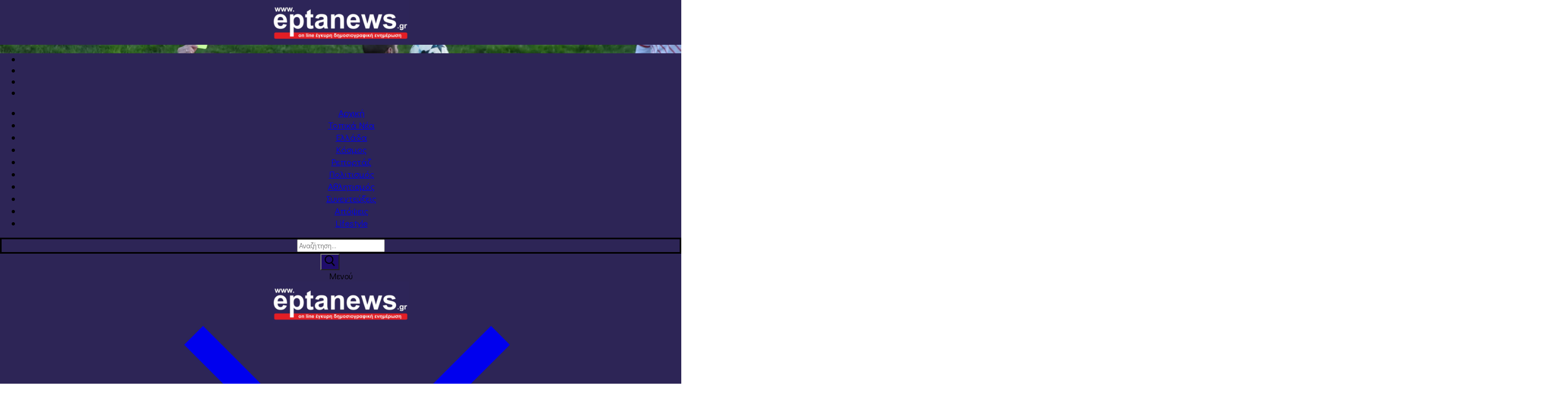

--- FILE ---
content_type: text/html; charset=UTF-8
request_url: https://eptanews.gr/athlitismos/anagennisi-kolindroy-mytikas-leptokaryas-2-0/
body_size: 20047
content:
<!doctype html>
<html lang="el">
<head>
	<meta charset="UTF-8">
	<meta name="viewport" content="width=device-width, initial-scale=1, maximum-scale=10.0, user-scalable=yes">
	<link rel="profile" href="http://gmpg.org/xfn/11">
	<!-- Global site tag (gtag.js) - Google Analytics -->
<script async src="https://www.googletagmanager.com/gtag/js?id=UA-146778891-1"></script>
<script>
  window.dataLayer = window.dataLayer || [];
  function gtag(){dataLayer.push(arguments);}
  gtag('js', new Date());

  gtag('config', 'UA-146778891-1');
</script>
	<title>Αναγέννηση Κολινδρού-Μύτικας Λεπτοκαρυάς 2-0 | Eptanews.gr</title>
<!-- Jetpack Site Verification Tags -->
<meta name="msvalidate.01" content="3D036302867C4239B99A6935095C0969" />

<!-- This site is optimized with the Yoast SEO plugin v12.7.1 - https://yoast.com/wordpress/plugins/seo/ -->
<meta name="description" content="Επτά &amp; Πολιτεία κοινωνικοπολιτικές εφημερίδες Κατερίνης - Νομού Πιερίας. Online έγκυρη δημοσιογραφική ενημέρωση. Οι ειδήσεις της Κατερίνης και της Πιερίας με ένα κλικ."/>
<meta name="robots" content="max-snippet:-1, max-image-preview:large, max-video-preview:-1"/>
<link rel="canonical" href="https://eptanews.gr/athlitismos/anagennisi-kolindroy-mytikas-leptokaryas-2-0/" />
<meta property="og:locale" content="el_GR" />
<meta property="og:type" content="article" />
<meta property="og:title" content="Αναγέννηση Κολινδρού-Μύτικας Λεπτοκαρυάς 2-0 | Eptanews.gr" />
<meta property="og:description" content="Επτά &amp; Πολιτεία κοινωνικοπολιτικές εφημερίδες Κατερίνης - Νομού Πιερίας. Online έγκυρη δημοσιογραφική ενημέρωση. Οι ειδήσεις της Κατερίνης και της Πιερίας με ένα κλικ." />
<meta property="og:url" content="https://eptanews.gr/athlitismos/anagennisi-kolindroy-mytikas-leptokaryas-2-0/" />
<meta property="og:site_name" content="Eptanews.gr" />
<meta property="article:publisher" content="https://www.facebook.com/EPTANEWS" />
<meta property="article:tag" content="Αναγέννηση Κολινδρού" />
<meta property="article:tag" content="Μύτικας Λεπτοκαρυάς" />
<meta property="article:section" content="Αθλητισμός" />
<meta property="article:published_time" content="2019-10-23T06:58:43+00:00" />
<meta property="fb:app_id" content="292647684419932" />
<meta property="og:image" content="https://i1.wp.com/eptanews.gr/wp-content/uploads/2019/10/22-7.jpg?fit=640%2C427&#038;ssl=1" />
<meta property="og:image:secure_url" content="https://i1.wp.com/eptanews.gr/wp-content/uploads/2019/10/22-7.jpg?fit=640%2C427&#038;ssl=1" />
<meta property="og:image:width" content="640" />
<meta property="og:image:height" content="427" />
<meta name="twitter:card" content="summary_large_image" />
<meta name="twitter:description" content="Επτά &amp; Πολιτεία κοινωνικοπολιτικές εφημερίδες Κατερίνης - Νομού Πιερίας. Online έγκυρη δημοσιογραφική ενημέρωση. Οι ειδήσεις της Κατερίνης και της Πιερίας με ένα κλικ." />
<meta name="twitter:title" content="Αναγέννηση Κολινδρού-Μύτικας Λεπτοκαρυάς 2-0 | Eptanews.gr" />
<meta name="twitter:site" content="@EptaNews" />
<meta name="twitter:image" content="https://i1.wp.com/eptanews.gr/wp-content/uploads/2019/10/22-7.jpg?fit=640%2C427&#038;ssl=1" />
<meta name="twitter:creator" content="@EptaNews" />
<script type='application/ld+json' class='yoast-schema-graph yoast-schema-graph--main'>{"@context":"https://schema.org","@graph":[{"@type":"Organization","@id":"https://eptanews.gr/#organization","name":"\u0395\u03c6\u03b7\u03bc\u03b5\u03c1\u03af\u03b4\u03b5\u03c2 \u0395\u03c0\u03c4\u03ac & \u03a0\u03bf\u03bb\u03b9\u03c4\u03b5\u03af\u03b1","url":"https://eptanews.gr/","sameAs":["https://www.facebook.com/EPTANEWS","https://www.instagram.com/efimerides_epta_politeia/","https://www.youtube.com/channel/UC3wT-qKcG8kU7AfUpyl2gNQ","https://twitter.com/EptaNews"],"logo":{"@type":"ImageObject","@id":"https://eptanews.gr/#logo","url":"https://i0.wp.com/eptanews.gr/wp-content/uploads/2019/08/7-e1567165142377.jpg?fit=512%2C512&ssl=1","width":512,"height":512,"caption":"\u0395\u03c6\u03b7\u03bc\u03b5\u03c1\u03af\u03b4\u03b5\u03c2 \u0395\u03c0\u03c4\u03ac & \u03a0\u03bf\u03bb\u03b9\u03c4\u03b5\u03af\u03b1"},"image":{"@id":"https://eptanews.gr/#logo"}},{"@type":"WebSite","@id":"https://eptanews.gr/#website","url":"https://eptanews.gr/","name":"Eptanews.gr","description":"\u039f\u03b9 \u03b5\u03b9\u03b4\u03ae\u03c3\u03b5\u03b9\u03c2 \u03c4\u03b7\u03c2 \u03a0\u03b9\u03b5\u03c1\u03af\u03b1\u03c2 \u03bc\u03b5 \u03ad\u03bd\u03b1 \u03ba\u03bb\u03af\u03ba","publisher":{"@id":"https://eptanews.gr/#organization"},"potentialAction":{"@type":"SearchAction","target":"https://eptanews.gr/?s={search_term_string}","query-input":"required name=search_term_string"}},{"@type":"ImageObject","@id":"https://eptanews.gr/athlitismos/anagennisi-kolindroy-mytikas-leptokaryas-2-0/#primaryimage","url":"https://i1.wp.com/eptanews.gr/wp-content/uploads/2019/10/22-7.jpg?fit=640%2C427&ssl=1","width":640,"height":427},{"@type":"WebPage","@id":"https://eptanews.gr/athlitismos/anagennisi-kolindroy-mytikas-leptokaryas-2-0/#webpage","url":"https://eptanews.gr/athlitismos/anagennisi-kolindroy-mytikas-leptokaryas-2-0/","inLanguage":"el","name":"\u0391\u03bd\u03b1\u03b3\u03ad\u03bd\u03bd\u03b7\u03c3\u03b7 \u039a\u03bf\u03bb\u03b9\u03bd\u03b4\u03c1\u03bf\u03cd-\u039c\u03cd\u03c4\u03b9\u03ba\u03b1\u03c2 \u039b\u03b5\u03c0\u03c4\u03bf\u03ba\u03b1\u03c1\u03c5\u03ac\u03c2 2-0 | Eptanews.gr","isPartOf":{"@id":"https://eptanews.gr/#website"},"primaryImageOfPage":{"@id":"https://eptanews.gr/athlitismos/anagennisi-kolindroy-mytikas-leptokaryas-2-0/#primaryimage"},"datePublished":"2019-10-23T06:58:43+00:00","dateModified":"2019-10-23T06:58:43+00:00","description":"\u0395\u03c0\u03c4\u03ac & \u03a0\u03bf\u03bb\u03b9\u03c4\u03b5\u03af\u03b1 \u03ba\u03bf\u03b9\u03bd\u03c9\u03bd\u03b9\u03ba\u03bf\u03c0\u03bf\u03bb\u03b9\u03c4\u03b9\u03ba\u03ad\u03c2 \u03b5\u03c6\u03b7\u03bc\u03b5\u03c1\u03af\u03b4\u03b5\u03c2 \u039a\u03b1\u03c4\u03b5\u03c1\u03af\u03bd\u03b7\u03c2 - \u039d\u03bf\u03bc\u03bf\u03cd \u03a0\u03b9\u03b5\u03c1\u03af\u03b1\u03c2. Online \u03ad\u03b3\u03ba\u03c5\u03c1\u03b7 \u03b4\u03b7\u03bc\u03bf\u03c3\u03b9\u03bf\u03b3\u03c1\u03b1\u03c6\u03b9\u03ba\u03ae \u03b5\u03bd\u03b7\u03bc\u03ad\u03c1\u03c9\u03c3\u03b7. \u039f\u03b9 \u03b5\u03b9\u03b4\u03ae\u03c3\u03b5\u03b9\u03c2 \u03c4\u03b7\u03c2 \u039a\u03b1\u03c4\u03b5\u03c1\u03af\u03bd\u03b7\u03c2 \u03ba\u03b1\u03b9 \u03c4\u03b7\u03c2 \u03a0\u03b9\u03b5\u03c1\u03af\u03b1\u03c2 \u03bc\u03b5 \u03ad\u03bd\u03b1 \u03ba\u03bb\u03b9\u03ba."},{"@type":"Article","@id":"https://eptanews.gr/athlitismos/anagennisi-kolindroy-mytikas-leptokaryas-2-0/#article","isPartOf":{"@id":"https://eptanews.gr/athlitismos/anagennisi-kolindroy-mytikas-leptokaryas-2-0/#webpage"},"author":{"@id":"https://eptanews.gr/#/schema/person/eb52f9743e143b1470a98bb61c1f7540"},"headline":"\u0391\u03bd\u03b1\u03b3\u03ad\u03bd\u03bd\u03b7\u03c3\u03b7 \u039a\u03bf\u03bb\u03b9\u03bd\u03b4\u03c1\u03bf\u03cd-\u039c\u03cd\u03c4\u03b9\u03ba\u03b1\u03c2 \u039b\u03b5\u03c0\u03c4\u03bf\u03ba\u03b1\u03c1\u03c5\u03ac\u03c2 2-0","datePublished":"2019-10-23T06:58:43+00:00","dateModified":"2019-10-23T06:58:43+00:00","commentCount":0,"mainEntityOfPage":{"@id":"https://eptanews.gr/athlitismos/anagennisi-kolindroy-mytikas-leptokaryas-2-0/#webpage"},"publisher":{"@id":"https://eptanews.gr/#organization"},"image":{"@id":"https://eptanews.gr/athlitismos/anagennisi-kolindroy-mytikas-leptokaryas-2-0/#primaryimage"},"keywords":"\u0391\u03bd\u03b1\u03b3\u03ad\u03bd\u03bd\u03b7\u03c3\u03b7 \u039a\u03bf\u03bb\u03b9\u03bd\u03b4\u03c1\u03bf\u03cd,\u039c\u03cd\u03c4\u03b9\u03ba\u03b1\u03c2 \u039b\u03b5\u03c0\u03c4\u03bf\u03ba\u03b1\u03c1\u03c5\u03ac\u03c2","articleSection":"\u0391\u03b8\u03bb\u03b7\u03c4\u03b9\u03c3\u03bc\u03cc\u03c2"},{"@type":["Person"],"@id":"https://eptanews.gr/#/schema/person/eb52f9743e143b1470a98bb61c1f7540","name":"admin","image":{"@type":"ImageObject","@id":"https://eptanews.gr/#authorlogo","url":"https://secure.gravatar.com/avatar/0fd4324f9db7744083f6436e33f7b290?s=96&d=mm&r=g","caption":"admin"},"sameAs":[]}]}</script>
<!-- / Yoast SEO plugin. -->

<link rel='dns-prefetch' href='//s0.wp.com' />
<link rel='dns-prefetch' href='//fonts.googleapis.com' />
<link href='https://fonts.gstatic.com' crossorigin rel='preconnect' />
<link rel="alternate" type="application/rss+xml" title="Ροή RSS &raquo; Eptanews.gr" href="https://eptanews.gr/feed/" />
<link rel="alternate" type="application/rss+xml" title="Ροή Σχολίων &raquo; Eptanews.gr" href="https://eptanews.gr/comments/feed/" />
<link rel="alternate" type="application/rss+xml" title="Ροή Σχολίων Αναγέννηση Κολινδρού-Μύτικας Λεπτοκαρυάς 2-0 &raquo; Eptanews.gr" href="https://eptanews.gr/athlitismos/anagennisi-kolindroy-mytikas-leptokaryas-2-0/feed/" />
<link rel='stylesheet' id='pt-cv-public-style-css'  href='https://eptanews.gr/wp-content/plugins/content-views-query-and-display-post-page/public/assets/css/cv.css?ver=2.2.0' type='text/css' media='all' />
<link rel='stylesheet' id='pt-cv-public-pro-style-css'  href='https://eptanews.gr/wp-content/plugins/pt-content-views-pro/public/assets/css/cvpro.min.css?ver=5.6.0' type='text/css' media='all' />
<link rel='stylesheet' id='wp-block-library-css'  href='https://c0.wp.com/c/5.2.21/wp-includes/css/dist/block-library/style.min.css' type='text/css' media='all' />
<link rel='stylesheet' id='ctct_form_styles-css'  href='https://eptanews.gr/wp-content/plugins/constant-contact-forms/assets/css/style.css?ver=1.8.1' type='text/css' media='all' />
<link rel='stylesheet' id='sow-image-default-17bc2272b535-css'  href='https://eptanews.gr/wp-content/uploads/siteorigin-widgets/sow-image-default-17bc2272b535.css?ver=5.2.21' type='text/css' media='all' />
<link rel='stylesheet' id='sow-image-default-d6014b76747a-css'  href='https://eptanews.gr/wp-content/uploads/siteorigin-widgets/sow-image-default-d6014b76747a.css?ver=5.2.21' type='text/css' media='all' />
<link rel='stylesheet' id='sow-social-media-buttons-flat-28ccbc86a7b3-css'  href='https://eptanews.gr/wp-content/uploads/siteorigin-widgets/sow-social-media-buttons-flat-28ccbc86a7b3.css?ver=5.2.21' type='text/css' media='all' />
<link rel='stylesheet' id='wpfront-scroll-top-css'  href='https://eptanews.gr/wp-content/plugins/wpfront-scroll-top/css/wpfront-scroll-top.min.css?ver=2.0.2' type='text/css' media='all' />
<link rel='stylesheet' id='mc4wp-form-basic-css'  href='https://eptanews.gr/wp-content/plugins/mailchimp-for-wp/assets/css/form-basic.min.css?ver=4.7.4' type='text/css' media='all' />
<link rel='stylesheet' id='font-awesome-css'  href='https://eptanews.gr/wp-content/themes/customify/assets/fonts/font-awesome/css/font-awesome.min.css?ver=5.0.0' type='text/css' media='all' />
<link crossorigin="anonymous" rel='stylesheet' id='customify-google-font-css'  href='//fonts.googleapis.com/css?family=Didact+Gothic%3A400&#038;subset=latin-ext&#038;ver=0.3.4' type='text/css' media='all' />
<link rel='stylesheet' id='customify-style-css'  href='https://eptanews.gr/wp-content/themes/customify/style.min.css?ver=0.3.4' type='text/css' media='all' />
<style id='customify-style-inline-css' type='text/css'>
.customify-container, .layout-contained, .site-framed .site, .site-boxed .site { max-width: 1890px; } .main-layout-content .entry-content > .alignwide { width: calc( 1890px - 4em ); max-width: 100vw;  }.single-post .content-inner {max-width: 892px;}.header-top .header--row-inner,.button,button,button.button,input[type="button"],input[type="reset"],input[type="submit"],.button:not(.components-button):not(.customize-partial-edit-shortcut-button), input[type="button"]:not(.components-button):not(.customize-partial-edit-shortcut-button),input[type="reset"]:not(.components-button):not(.customize-partial-edit-shortcut-button), input[type="submit"]:not(.components-button):not(.customize-partial-edit-shortcut-button),.pagination .nav-links > *:hover,.pagination .nav-links span,.nav-menu-desktop.style-full-height .primary-menu-ul > li.current-menu-item > a, .nav-menu-desktop.style-full-height .primary-menu-ul > li.current-menu-ancestor > a,.nav-menu-desktop.style-full-height .primary-menu-ul > li > a:hover,.posts-layout .readmore-button:hover{    background-color: #1f0d6b;}.posts-layout .readmore-button {color: #1f0d6b;}.pagination .nav-links > *:hover,.pagination .nav-links span,.entry-single .tags-links a:hover, .entry-single .cat-links a:hover,.posts-layout .readmore-button,.posts-layout .readmore-button:hover{    border-color: #1f0d6b;}#page-cover {background-image: url("https://eptanews.gr/wp-content/themes/customify/assets/images/default-cover.jpg");}.header--row:not(.header--transparent).header-top .header--row-inner  {background-color: #2d2556;} .header--row:not(.header--transparent).header-main .header--row-inner  {background-color: #2d2556;} .sub-menu .li-duplicator {display:none !important;}.builder-header-html-item.item--html p, .builder-header-html-item.item--html {font-family: "Tahoma";}.header-search_icon-item .header-search-modal  {border-style: solid;} .header-search_icon-item .search-field  {border-style: solid;} .dark-mode .header-search_box-item .search-form-fields, .header-search_box-item .search-form-fields  {border-style: solid;} .nav-menu-desktop.style-border-bottom .primary-menu-ul > li > a .link-before:before { bottom: -6px; } .nav-menu-desktop.style-border-top .primary-menu-ul > li > a .link-before:before { top: -6px; }.builder-item--primary-menu .nav-menu-desktop .primary-menu-ul > li > a,.builder-item-sidebar .primary-menu-sidebar .primary-menu-ul > li > a {font-family: "Didact Gothic";font-weight: normal;text-transform: capitalize;font-size: 17px;letter-spacing: 0px;}#cb-row--footer-main .footer--row-inner {background-color: #2d2654}.site-content .content-area  {background-color: #FFFFFF;} /* CSS for desktop */#sidebar-secondary, #sidebar-primary, #main {padding-top: 20px;padding-bottom: 0px;}#page-cover {text-align: left;}#page-cover .page-cover-inner {min-height: 300px;}.header--row.header-top .customify-grid, .header--row.header-top .style-full-height .primary-menu-ul > li > a {min-height: 66px;}.header--row.header-main .customify-grid, .header--row.header-main .style-full-height .primary-menu-ul > li > a {min-height: 50px;}.header--row.header-bottom .customify-grid, .header--row.header-bottom .style-full-height .primary-menu-ul > li > a {min-height: 55px;}.header-menu-sidebar-inner {text-align: right;}.site-header .site-branding img { max-width: 255px; } .site-header .cb-row--mobile .site-branding img { width: 255px; }.header--row .builder-first--nav-icon {text-align: right;}.header-search_icon-item .search-submit {margin-left: -40px;}.header-search_box-item .search-submit{margin-left: -40px;} .header-search_box-item .woo_bootster_search .search-submit{margin-left: -40px;} .header-search_box-item .header-search-form button.search-submit{margin-left:-40px;}.builder-item--primary-menu .nav-menu-desktop .primary-menu-ul > li  {margin-right: 0px;margin-left: 0px;} .builder-item--primary-menu .nav-menu-desktop .primary-menu-ul > li > a  {padding-right: 0px;} .header--row .builder-item--primary-menu, .builder-item.builder-item--group .item--inner.builder-item--primary-menu {margin-right: 0px;margin-left: 0px;}.header--row .builder-first--primary-menu {text-align: right;}.footer--row .builder-item--footer-1, .builder-item.builder-item--group .item--inner.builder-item--footer-1 {margin-top: -30px;margin-right: -30px;margin-bottom: -30px;margin-left: -30px;}.related-post .related-thumbnail a { padding-top: 61%; } .related-post .related-thumbnail img { width: 100%;position: absolute; top: 0px; right: 0px; display: block; height: 100%; object-fit: cover; }/* CSS for tablet */@media screen and (max-width: 1024px) { #sidebar-secondary, #sidebar-primary, #main {padding-top: 0px;padding-bottom: 0px;}#page-cover .page-cover-inner {min-height: 250px;}.header--row .builder-first--nav-icon {text-align: right;}.header-search_icon-item .search-submit {margin-left: -40px;}.header-search_box-item .search-submit{margin-left: -40px;} .header-search_box-item .woo_bootster_search .search-submit{margin-left: -40px;} .header-search_box-item .header-search-form button.search-submit{margin-left:-40px;} }/* CSS for mobile */@media screen and (max-width: 568px) { #sidebar-secondary, #sidebar-primary, #main {padding-top: 30px;padding-bottom: 0px;}#page-cover .page-cover-inner {min-height: 200px;}.header--row.header-top .customify-grid, .header--row.header-top .style-full-height .primary-menu-ul > li > a {min-height: 33px;}.header--row .builder-first--nav-icon {text-align: right;}.header-search_icon-item .search-submit {margin-left: -40px;}.header-search_box-item .search-submit{margin-left: -40px;} .header-search_box-item .woo_bootster_search .search-submit{margin-left: -40px;} .header-search_box-item .header-search-form button.search-submit{margin-left:-40px;} }
</style>
<link crossorigin="anonymous" rel='stylesheet' id='olympus-google-fonts-css'  href='https://fonts.googleapis.com/css?family=Didact+Gothic%3A400%2C400i&#038;subset=cyrillic%2Ccyrillic-ext%2Cgreek-ext%2Cgreek%2Clatin%2Clatin-ext&#038;display=swap&#038;ver=1.9.92' type='text/css' media='all' />
<link rel='stylesheet' id='social-logos-css'  href='https://c0.wp.com/p/jetpack/8.0.3/_inc/social-logos/social-logos.min.css' type='text/css' media='all' />
<link rel='stylesheet' id='jetpack_css-css'  href='https://c0.wp.com/p/jetpack/8.0.3/css/jetpack.css' type='text/css' media='all' />
<!--n2css--><script type='text/javascript' src='https://c0.wp.com/c/5.2.21/wp-includes/js/jquery/jquery.js'></script>
<script type='text/javascript' src='https://c0.wp.com/c/5.2.21/wp-includes/js/jquery/jquery-migrate.min.js'></script>
<script type='text/javascript'>
/* <![CDATA[ */
var related_posts_js_options = {"post_heading":"h4"};
/* ]]> */
</script>
<script type='text/javascript' src='https://c0.wp.com/p/jetpack/8.0.3/_inc/build/related-posts/related-posts.min.js'></script>
<link rel='https://api.w.org/' href='https://eptanews.gr/wp-json/' />
<link rel="EditURI" type="application/rsd+xml" title="RSD" href="https://eptanews.gr/xmlrpc.php?rsd" />
<link rel="wlwmanifest" type="application/wlwmanifest+xml" href="https://eptanews.gr/wp-includes/wlwmanifest.xml" /> 
<meta name="generator" content="WordPress 5.2.21" />
<link rel='shortlink' href='https://eptanews.gr/?p=11599' />
<link rel="alternate" type="application/json+oembed" href="https://eptanews.gr/wp-json/oembed/1.0/embed?url=https%3A%2F%2Feptanews.gr%2Fathlitismos%2Fanagennisi-kolindroy-mytikas-leptokaryas-2-0%2F" />
<link rel="alternate" type="text/xml+oembed" href="https://eptanews.gr/wp-json/oembed/1.0/embed?url=https%3A%2F%2Feptanews.gr%2Fathlitismos%2Fanagennisi-kolindroy-mytikas-leptokaryas-2-0%2F&#038;format=xml" />
<script type='text/javascript' data-cfasync='false'>var _mmunch = {'front': false, 'page': false, 'post': false, 'category': false, 'author': false, 'search': false, 'attachment': false, 'tag': false};_mmunch['post'] = true; _mmunch['postData'] = {"ID":11599,"post_name":"anagennisi-kolindroy-mytikas-leptokaryas-2-0","post_title":"\u0391\u03bd\u03b1\u03b3\u03ad\u03bd\u03bd\u03b7\u03c3\u03b7 \u039a\u03bf\u03bb\u03b9\u03bd\u03b4\u03c1\u03bf\u03cd-\u039c\u03cd\u03c4\u03b9\u03ba\u03b1\u03c2 \u039b\u03b5\u03c0\u03c4\u03bf\u03ba\u03b1\u03c1\u03c5\u03ac\u03c2 2-0","post_type":"post","post_author":"1","post_status":"publish"}; _mmunch['postCategories'] = [{"term_id":6,"name":"\u0391\u03b8\u03bb\u03b7\u03c4\u03b9\u03c3\u03bc\u03cc\u03c2","slug":"athlitismos","term_group":0,"term_taxonomy_id":6,"taxonomy":"category","description":"","parent":0,"count":1613,"filter":"raw","cat_ID":6,"category_count":1613,"category_description":"","cat_name":"\u0391\u03b8\u03bb\u03b7\u03c4\u03b9\u03c3\u03bc\u03cc\u03c2","category_nicename":"athlitismos","category_parent":0}]; _mmunch['postTags'] = [{"term_id":1939,"name":"\u0391\u03bd\u03b1\u03b3\u03ad\u03bd\u03bd\u03b7\u03c3\u03b7 \u039a\u03bf\u03bb\u03b9\u03bd\u03b4\u03c1\u03bf\u03cd","slug":"anagennisi-kolindroy","term_group":0,"term_taxonomy_id":1939,"taxonomy":"post_tag","description":"","parent":0,"count":6,"filter":"raw"},{"term_id":1940,"name":"\u039c\u03cd\u03c4\u03b9\u03ba\u03b1\u03c2 \u039b\u03b5\u03c0\u03c4\u03bf\u03ba\u03b1\u03c1\u03c5\u03ac\u03c2","slug":"mytikas-leptokaryas","term_group":0,"term_taxonomy_id":1940,"taxonomy":"post_tag","description":"","parent":0,"count":1,"filter":"raw"}]; _mmunch['postAuthor'] = {"name":"admin","ID":1};</script><script data-cfasync="false" src="//a.mailmunch.co/app/v1/site.js" id="mailmunch-script" data-plugin="cc_mm" data-mailmunch-site-id="755391" async></script>			<meta property="fb:pages" content="330593770322074" />
							<meta property="ia:markup_url" content="https://eptanews.gr/athlitismos/anagennisi-kolindroy-mytikas-leptokaryas-2-0/?ia_markup=1" />
				
<link rel='dns-prefetch' href='//i0.wp.com'/>
<link rel='dns-prefetch' href='//i1.wp.com'/>
<link rel='dns-prefetch' href='//i2.wp.com'/>
<link rel='dns-prefetch' href='//c0.wp.com'/>
<style type='text/css'>img#wpstats{display:none}</style><link rel="pingback" href="https://eptanews.gr/xmlrpc.php"><link rel="amphtml" href="https://eptanews.gr/athlitismos/anagennisi-kolindroy-mytikas-leptokaryas-2-0/amp/"><link rel="icon" href="https://i2.wp.com/eptanews.gr/wp-content/uploads/2019/08/cropped-7-e1567165142377-1.jpg?fit=32%2C32&#038;ssl=1" sizes="32x32" />
<link rel="icon" href="https://i2.wp.com/eptanews.gr/wp-content/uploads/2019/08/cropped-7-e1567165142377-1.jpg?fit=192%2C192&#038;ssl=1" sizes="192x192" />
<link rel="apple-touch-icon-precomposed" href="https://i2.wp.com/eptanews.gr/wp-content/uploads/2019/08/cropped-7-e1567165142377-1.jpg?fit=180%2C180&#038;ssl=1" />
<meta name="msapplication-TileImage" content="https://i2.wp.com/eptanews.gr/wp-content/uploads/2019/08/cropped-7-e1567165142377-1.jpg?fit=270%2C270&#038;ssl=1" />
		<style type="text/css" id="wp-custom-css">
			@media ( min-width : 1100px ) { 
#sidebar-primary { max-width: 20%; 
	margin-top:70px;}
	#sidebar-secondary{
		margin-top:70px;
	}
	.content-inner{
		margin-top:70px;
	}
.content-area { min-width: 60%; } 
.entry-content{
	margin-top:60px;
}
}
@media ( min-width : 1100px ) { 
#sidebar-secondary { max-width: 20%; }
.content-area { max-width: 60%; } }
#masthead{
    height:auto;
    z-index:170;
    margin:0 auto;
		margin-bottom:70px;
    width:100%;
    position: fixed;
    top:0;
    left:0;
    right:0;
    text-align: center;
}
#site-content{
	margin-top:80px;
}		</style>
			<!-- Fonts Plugin CSS - https://fontsplugin.com/ -->
	<style>
		body, #content, .entry-content, .post-content, .page-content, .post-excerpt, .entry-summary, .entry-excerpt, .widget-area, .widget, .sidebar, #sidebar, footer, .footer, #footer, .site-footer {
font-family: "Didact Gothic";
 }
#site-title, .site-title, #site-title a, .site-title a, .entry-title, .entry-title a, h1, h2, h3, h4, h5, h6, .widget-title {
font-family: "Didact Gothic";
 }
button, input, select, textarea {
font-family: "Didact Gothic";
 }
.menu, .page_item a, .menu-item a {
font-family: "Didact Gothic";
 }
.entry-content, .entry-content p, .post-content, .page-content, .post-excerpt, .entry-summary, .entry-excerpt, .excerpt, .excerpt p {
font-family: "Didact Gothic";
 }
.entry-title, .entry-title a, .post-title, .post-title a, .page-title, .entry-content h1, #content h1 {
font-family: "Didact Gothic";
 }
.entry-content h2, .post-content h2, .page-content h2, #content h2 {
font-family: "Didact Gothic";
 }
.entry-content h3, .post-content h3, .page-content h3, #content h3 {
font-family: "Didact Gothic";
 }
.entry-content h4, .post-content h4, .page-content h4, #content h4 {
font-family: "Didact Gothic";
 }
.entry-content h5, .post-content h5, .page-content h5, #content h5 {
font-family: "Didact Gothic";
 }
.entry-content h6, .post-content h6, .page-content h6, #content h6 {
font-family: "Didact Gothic";
 }
	</style>
	<!-- Fonts Plugin CSS -->
	</head>

<body class="post-template-default single single-post postid-11599 single-format-standard wp-custom-logo ctct-customify sidebar-content-sidebar main-layout-sidebar-content-sidebar site-full-width menu_sidebar_slide_right">
<div id="page" class="site box-shadow">
	<a class="skip-link screen-reader-text" href="#site-content">Μετάβαση στο περιεχόμενο</a>
	<a class="close is-size-medium  close-panel close-sidebar-panel" href="#">
        <span class="hamburger hamburger--squeeze is-active">
            <span class="hamburger-box">
              <span class="hamburger-inner"><span class="screen-reader-text">Μενού</span></span>
            </span>
        </span>
        <span class="screen-reader-text">Κλείσιμο</span>
        </a><header id="masthead" class="site-header header-v2"><div id="masthead-inner" class="site-header-inner">							<div  class="header-top header--row layout-full-contained"  id="cb-row--header-top"  data-row-id="top"  data-show-on="desktop">
								<div class="header--row-inner header-top-inner dark-mode">
									<div class="customify-container">
										<div class="customify-grid  cb-row--desktop hide-on-mobile hide-on-tablet customify-grid-middle"><div class="row-v2 row-v2-top no-left no-right"><div class="col-v2 col-v2-left"></div><div class="col-v2 col-v2-center"><div class="item--inner builder-item--logo" data-section="title_tagline" data-item-id="logo" >		<div class="site-branding logo-top">
						<a href="https://eptanews.gr/" class="logo-link" rel="home" itemprop="url">
				<img class="site-img-logo" src="https://i0.wp.com/eptanews.gr/wp-content/uploads/2019/08/cropped-logoepta-1.jpg?fit=2382%2C744&#038;ssl=1" alt="Eptanews.gr" srcset="https://i2.wp.com/eptanews.gr/wp-content/uploads/2019/08/logoepta.jpg?fit=2775%2C1191&#038;ssl=1 2x">
							</a>
					</div><!-- .site-branding -->
		</div></div><div class="col-v2 col-v2-right"></div></div></div>									</div>
								</div>
							</div>
														<div  class="header-main header--row layout-fullwidth"  id="cb-row--header-main"  data-row-id="main"  data-show-on="desktop mobile">
								<div class="header--row-inner header-main-inner dark-mode">
									<div class="customify-container">
										<div class="customify-grid  cb-row--desktop hide-on-mobile hide-on-tablet customify-grid-middle"><div class="row-v2 row-v2-main full-cols"><div class="col-v2 col-v2-left"><div class="item--inner builder-item--social-icons" data-section="header_social_icons" data-item-id="social-icons" ><ul class="header-social-icons customify-builder-social-icons color-default"><li><a class="social-icon-facebook shape-rounded" target="_blank" href="https://www.facebook.com/EPTANEWS/"><i class="icon fa fa-facebook" title="Facebook"></i></a></li><li><a class="social-icon-instagram shape-rounded" target="_blank" href="https://www.instagram.com/eptanews.gr/"><i class="icon fa fa-instagram" title="Instagram"></i></a></li><li><a class="social-icon-twitter shape-rounded" target="_blank" href="https://twitter.com/eptanews?lang=en"><i class="icon fa fa-twitter" title="Twitter"></i></a></li><li><a class="social-icon-youtube-play shape-rounded" target="_blank" href="https://www.youtube.com/channel/UC3wT-qKcG8kU7AfUpyl2gNQ"><i class="icon fa fa-youtube-play" title="Youtube"></i></a></li></ul></div></div><div class="col-v2 col-v2-center"><div class="item--inner builder-item--primary-menu has_menu" data-section="header_menu_primary" data-item-id="primary-menu" ><nav  id="site-navigation-main-desktop" class="site-navigation primary-menu primary-menu-main nav-menu-desktop primary-menu-desktop style-border-bottom"><ul id="menu-menu-1" class="primary-menu-ul menu nav-menu"><li id="menu-item--main-desktop-57" class="menu-item menu-item-type-post_type menu-item-object-page menu-item-home menu-item-57"><a href="https://eptanews.gr/"><span class="link-before">Αρχική</span></a></li>
<li id="menu-item--main-desktop-63" class="menu-item menu-item-type-post_type menu-item-object-page menu-item-63"><a href="https://eptanews.gr/epikairotita/"><span class="link-before">Τοπικά Νέα</span></a></li>
<li id="menu-item--main-desktop-68895" class="menu-item menu-item-type-post_type menu-item-object-page menu-item-68895"><a href="https://eptanews.gr/ellada/"><span class="link-before">Ελλάδα</span></a></li>
<li id="menu-item--main-desktop-68894" class="menu-item menu-item-type-post_type menu-item-object-page menu-item-68894"><a href="https://eptanews.gr/kosmos/"><span class="link-before">Κόσμος</span></a></li>
<li id="menu-item--main-desktop-66" class="menu-item menu-item-type-post_type menu-item-object-page menu-item-66"><a href="https://eptanews.gr/reportage/"><span class="link-before">Ρεπορτάζ</span></a></li>
<li id="menu-item--main-desktop-65" class="menu-item menu-item-type-post_type menu-item-object-page menu-item-65"><a href="https://eptanews.gr/politismos/"><span class="link-before">Πολιτισμός</span></a></li>
<li id="menu-item--main-desktop-58" class="menu-item menu-item-type-post_type menu-item-object-page menu-item-58"><a href="https://eptanews.gr/athlitismos/"><span class="link-before">Αθλητισμός</span></a></li>
<li id="menu-item--main-desktop-68" class="menu-item menu-item-type-post_type menu-item-object-page menu-item-68"><a href="https://eptanews.gr/synenteuxeis/"><span class="link-before">Συνεντεύξεις</span></a></li>
<li id="menu-item--main-desktop-59" class="menu-item menu-item-type-post_type menu-item-object-page menu-item-59"><a href="https://eptanews.gr/apopseis/"><span class="link-before">Απόψεις</span></a></li>
<li id="menu-item--main-desktop-68896" class="menu-item menu-item-type-post_type menu-item-object-page menu-item-68896"><a href="https://eptanews.gr/lifestyle/"><span class="link-before">Lifestyle</span></a></li>
</ul></nav></div></div><div class="col-v2 col-v2-right"><div class="item--inner builder-item--search_box" data-section="search_box" data-item-id="search_box" ><div class="header-search_box-item item--search_box">		<form role="search" class="header-search-form " action="https://eptanews.gr/">
			<div class="search-form-fields">
				<span class="screen-reader-text">Αναζήτηση για:</span>
				
				<input type="search" class="search-field" placeholder="Αναζήτηση…" value="" name="s" title="Αναζήτηση για:" />

							</div>
			<button type="submit" class="search-submit">
				<svg aria-hidden="true" focusable="false" role="presentation" xmlns="http://www.w3.org/2000/svg" width="20" height="21" viewBox="0 0 20 21">
					<path fill="currentColor" fill-rule="evenodd" d="M12.514 14.906a8.264 8.264 0 0 1-4.322 1.21C3.668 16.116 0 12.513 0 8.07 0 3.626 3.668.023 8.192.023c4.525 0 8.193 3.603 8.193 8.047 0 2.033-.769 3.89-2.035 5.307l4.999 5.552-1.775 1.597-5.06-5.62zm-4.322-.843c3.37 0 6.102-2.684 6.102-5.993 0-3.31-2.732-5.994-6.102-5.994S2.09 4.76 2.09 8.07c0 3.31 2.732 5.993 6.102 5.993z"></path>
				</svg>
			</button>
		</form>
		</div></div><div class="item--inner builder-item--nav-icon" data-section="header_menu_icon" data-item-id="nav-icon" >		<a class="menu-mobile-toggle item-button is-size-desktop-medium is-size-tablet-medium is-size-mobile-medium">
			<span class="hamburger hamburger--squeeze">
				<span class="hamburger-box">
					<span class="hamburger-inner"></span>
				</span>
			</span>
			<span class="nav-icon--label hide-on-desktop">Μενού</span></a>
		</div></div></div></div><div class="cb-row--mobile hide-on-desktop customify-grid customify-grid-middle"><div class="row-v2 row-v2-main no-center"><div class="col-v2 col-v2-left"><div class="item--inner builder-item--logo" data-section="title_tagline" data-item-id="logo" >		<div class="site-branding logo-top">
						<a href="https://eptanews.gr/" class="logo-link" rel="home" itemprop="url">
				<img class="site-img-logo" src="https://i0.wp.com/eptanews.gr/wp-content/uploads/2019/08/cropped-logoepta-1.jpg?fit=2382%2C744&#038;ssl=1" alt="Eptanews.gr" srcset="https://i2.wp.com/eptanews.gr/wp-content/uploads/2019/08/logoepta.jpg?fit=2775%2C1191&#038;ssl=1 2x">
							</a>
					</div><!-- .site-branding -->
		</div></div><div class="col-v2 col-v2-right"><div class="item--inner builder-item--search_icon" data-section="search_icon" data-item-id="search_icon" ><div class="header-search_icon-item item--search_icon">		<a class="search-icon" href="#">
			<span class="ic-search">
				<svg aria-hidden="true" focusable="false" role="presentation" xmlns="http://www.w3.org/2000/svg" width="20" height="21" viewBox="0 0 20 21">
					<path fill="currentColor" fill-rule="evenodd" d="M12.514 14.906a8.264 8.264 0 0 1-4.322 1.21C3.668 16.116 0 12.513 0 8.07 0 3.626 3.668.023 8.192.023c4.525 0 8.193 3.603 8.193 8.047 0 2.033-.769 3.89-2.035 5.307l4.999 5.552-1.775 1.597-5.06-5.62zm-4.322-.843c3.37 0 6.102-2.684 6.102-5.993 0-3.31-2.732-5.994-6.102-5.994S2.09 4.76 2.09 8.07c0 3.31 2.732 5.993 6.102 5.993z"></path>
				</svg>
			</span>
			<span class="ic-close">
				<svg version="1.1" id="Capa_1" xmlns="http://www.w3.org/2000/svg" xmlns:xlink="http://www.w3.org/1999/xlink" x="0px" y="0px" width="612px" height="612px" viewBox="0 0 612 612" fill="currentColor" style="enable-background:new 0 0 612 612;" xml:space="preserve"><g><g id="cross"><g><polygon points="612,36.004 576.521,0.603 306,270.608 35.478,0.603 0,36.004 270.522,306.011 0,575.997 35.478,611.397 306,341.411 576.521,611.397 612,575.997 341.459,306.011 " /></g></g></g><g></g><g></g><g></g><g></g><g></g><g></g><g></g><g></g><g></g><g></g><g></g><g></g><g></g><g></g><g></g></svg>
			</span>
			<span class="arrow-down"></span>
		</a>
		<div class="header-search-modal-wrapper">
			<form role="search" class="header-search-modal header-search-form" action="https://eptanews.gr/">
				<label>
					<span class="screen-reader-text">Αναζήτηση για:</span>
					<input type="search" class="search-field" placeholder="Αναζήτηση…" value="" name="s" title="Αναζήτηση για:" />
				</label>
				<button type="submit" class="search-submit">
					<svg aria-hidden="true" focusable="false" role="presentation" xmlns="http://www.w3.org/2000/svg" width="20" height="21" viewBox="0 0 20 21">
						<path fill="currentColor" fill-rule="evenodd" d="M12.514 14.906a8.264 8.264 0 0 1-4.322 1.21C3.668 16.116 0 12.513 0 8.07 0 3.626 3.668.023 8.192.023c4.525 0 8.193 3.603 8.193 8.047 0 2.033-.769 3.89-2.035 5.307l4.999 5.552-1.775 1.597-5.06-5.62zm-4.322-.843c3.37 0 6.102-2.684 6.102-5.993 0-3.31-2.732-5.994-6.102-5.994S2.09 4.76 2.09 8.07c0 3.31 2.732 5.993 6.102 5.993z"></path>
					</svg>
				</button>
			</form>
		</div>
		</div></div><div class="item--inner builder-item--nav-icon" data-section="header_menu_icon" data-item-id="nav-icon" >		<a class="menu-mobile-toggle item-button is-size-desktop-medium is-size-tablet-medium is-size-mobile-medium">
			<span class="hamburger hamburger--squeeze">
				<span class="hamburger-box">
					<span class="hamburger-inner"></span>
				</span>
			</span>
			<span class="nav-icon--label hide-on-desktop">Μενού</span></a>
		</div></div></div></div>									</div>
								</div>
							</div>
							<div id="header-menu-sidebar" class="header-menu-sidebar menu-sidebar-panel light-mode"><div id="header-menu-sidebar-bg" class="header-menu-sidebar-bg"><div id="header-menu-sidebar-inner" class="header-menu-sidebar-inner"><div class="builder-item-sidebar mobile-item--search_box"><div class="item--inner" data-item-id="search_box" data-section="search_box"><div class="header-search_box-item item--search_box">		<form role="search" class="header-search-form " action="https://eptanews.gr/">
			<div class="search-form-fields">
				<span class="screen-reader-text">Αναζήτηση για:</span>
				
				<input type="search" class="search-field" placeholder="Αναζήτηση…" value="" name="s" title="Αναζήτηση για:" />

							</div>
			<button type="submit" class="search-submit">
				<svg aria-hidden="true" focusable="false" role="presentation" xmlns="http://www.w3.org/2000/svg" width="20" height="21" viewBox="0 0 20 21">
					<path fill="currentColor" fill-rule="evenodd" d="M12.514 14.906a8.264 8.264 0 0 1-4.322 1.21C3.668 16.116 0 12.513 0 8.07 0 3.626 3.668.023 8.192.023c4.525 0 8.193 3.603 8.193 8.047 0 2.033-.769 3.89-2.035 5.307l4.999 5.552-1.775 1.597-5.06-5.62zm-4.322-.843c3.37 0 6.102-2.684 6.102-5.993 0-3.31-2.732-5.994-6.102-5.994S2.09 4.76 2.09 8.07c0 3.31 2.732 5.993 6.102 5.993z"></path>
				</svg>
			</button>
		</form>
		</div></div></div><div class="builder-item-sidebar mobile-item--primary-menu mobile-item--menu "><div class="item--inner" data-item-id="primary-menu" data-section="header_menu_primary"><nav  id="site-navigation-sidebar-mobile" class="site-navigation primary-menu primary-menu-sidebar nav-menu-mobile primary-menu-mobile style-border-bottom"><ul id="menu-menu-1" class="primary-menu-ul menu nav-menu"><li id="menu-item--sidebar-mobile-57" class="menu-item menu-item-type-post_type menu-item-object-page menu-item-home menu-item-57"><a href="https://eptanews.gr/"><span class="link-before">Αρχική</span></a></li>
<li id="menu-item--sidebar-mobile-63" class="menu-item menu-item-type-post_type menu-item-object-page menu-item-63"><a href="https://eptanews.gr/epikairotita/"><span class="link-before">Τοπικά Νέα</span></a></li>
<li id="menu-item--sidebar-mobile-68895" class="menu-item menu-item-type-post_type menu-item-object-page menu-item-68895"><a href="https://eptanews.gr/ellada/"><span class="link-before">Ελλάδα</span></a></li>
<li id="menu-item--sidebar-mobile-68894" class="menu-item menu-item-type-post_type menu-item-object-page menu-item-68894"><a href="https://eptanews.gr/kosmos/"><span class="link-before">Κόσμος</span></a></li>
<li id="menu-item--sidebar-mobile-66" class="menu-item menu-item-type-post_type menu-item-object-page menu-item-66"><a href="https://eptanews.gr/reportage/"><span class="link-before">Ρεπορτάζ</span></a></li>
<li id="menu-item--sidebar-mobile-65" class="menu-item menu-item-type-post_type menu-item-object-page menu-item-65"><a href="https://eptanews.gr/politismos/"><span class="link-before">Πολιτισμός</span></a></li>
<li id="menu-item--sidebar-mobile-58" class="menu-item menu-item-type-post_type menu-item-object-page menu-item-58"><a href="https://eptanews.gr/athlitismos/"><span class="link-before">Αθλητισμός</span></a></li>
<li id="menu-item--sidebar-mobile-68" class="menu-item menu-item-type-post_type menu-item-object-page menu-item-68"><a href="https://eptanews.gr/synenteuxeis/"><span class="link-before">Συνεντεύξεις</span></a></li>
<li id="menu-item--sidebar-mobile-59" class="menu-item menu-item-type-post_type menu-item-object-page menu-item-59"><a href="https://eptanews.gr/apopseis/"><span class="link-before">Απόψεις</span></a></li>
<li id="menu-item--sidebar-mobile-68896" class="menu-item menu-item-type-post_type menu-item-object-page menu-item-68896"><a href="https://eptanews.gr/lifestyle/"><span class="link-before">Lifestyle</span></a></li>
</ul></nav></div></div><div class="builder-item-sidebar mobile-item--social-icons"><div class="item--inner" data-item-id="social-icons" data-section="header_social_icons"><ul class="header-social-icons customify-builder-social-icons color-default"><li><a class="social-icon-facebook shape-rounded" target="_blank" href="https://www.facebook.com/EPTANEWS/"><i class="icon fa fa-facebook" title="Facebook"></i></a></li><li><a class="social-icon-instagram shape-rounded" target="_blank" href="https://www.instagram.com/eptanews.gr/"><i class="icon fa fa-instagram" title="Instagram"></i></a></li><li><a class="social-icon-twitter shape-rounded" target="_blank" href="https://twitter.com/eptanews?lang=en"><i class="icon fa fa-twitter" title="Twitter"></i></a></li><li><a class="social-icon-youtube-play shape-rounded" target="_blank" href="https://www.youtube.com/channel/UC3wT-qKcG8kU7AfUpyl2gNQ"><i class="icon fa fa-youtube-play" title="Youtube"></i></a></li></ul></div></div></div></div></div></div></header>	<div id="site-content" class="site-content">
		<div class="customify-container">
			<div class="customify-grid">
				<main id="main" class="content-area customify-col-6_md-9_sm-12">
						<div class="content-inner">
				<article id="post-11599" class="entry entry-single post-11599 post type-post status-publish format-standard has-post-thumbnail hentry category-athlitismos tag-anagennisi-kolindroy tag-mytikas-leptokaryas">
			<h1 class="entry-title entry--item h2">Αναγέννηση Κολινδρού-Μύτικας Λεπτοκαρυάς 2-0</h1>			<div class="entry-meta entry--item text-uppercase text-xsmall link-meta">
				<span class="meta-item posted-on"><a href="https://eptanews.gr/athlitismos/anagennisi-kolindroy-mytikas-leptokaryas-2-0/" rel="bookmark"><i class="fa fa-clock-o" aria-hidden="true"></i> <time class="entry-date published updated" datetime="2019-10-23T09:58:43+02:00">23 Οκτωβρίου 2019</time></a></span>			</div><!-- .entry-meta -->
						<div class="entry-thumbnail has-thumb">
				<img width="640" height="427" src="https://i1.wp.com/eptanews.gr/wp-content/uploads/2019/10/22-7.jpg?fit=640%2C427&amp;ssl=1" class="attachment-full size-full wp-post-image" alt="" srcset="https://i1.wp.com/eptanews.gr/wp-content/uploads/2019/10/22-7.jpg?w=640&amp;ssl=1 640w, https://i1.wp.com/eptanews.gr/wp-content/uploads/2019/10/22-7.jpg?resize=300%2C200&amp;ssl=1 300w, https://i1.wp.com/eptanews.gr/wp-content/uploads/2019/10/22-7.jpg?resize=272%2C182&amp;ssl=1 272w" sizes="(max-width: 640px) 100vw, 640px" />			</div>
						<div class="entry-content entry--item">
			<div class='mailmunch-forms-before-post' style='display: none !important;'></div><p><strong>Toν «Τσακάλ(ωσε)» με δέκα! </strong></p>
<p>Toυ δημοσιογράφου Νίκου Κολίτση (Μetrosport.gr)</p>
<p>«Τσακάλ(ωσε) τον Μύτικα Λεπτοκαρυάς η Αναγέννηση στον Κολινδρό (2-0), σε μια νέα viral αποκλειστικότητα από το πρωτάθλημα της Α’ κατηγορίας, από την ιστορική κωμόπολη της Βόρειας Πιερίας, σε μια αμφίρροπη αναμέτρηση με επίμαχες φάσεις-φωτιά, διαμαρτυρίες, αποβολή, γκολ και ευκαιρίες, που συγκαταλέγεται ήδη στις πιο «talk of the town» της φετινής χρονιάς!</p>
<p>Τα «Τσακάλια», του Ηλία Μποταΐτη, αγωνιζόμενα, ακόμη μία φορά, με αριθμητικό μειονέκτημα -αποβολή Αβραάμ-, για μεγάλο χρονικό διάστημα, όπως και με τον Αχιλλέα Νεοκαισάρειας, επέδειξαν αγωνιστικό μέταλλο, πάθος κι αυταπάρνηση και κατάφεραν να διατηρήσουν, στο πρώτο ημίχρονο, το προβάδισμα που απέκτησαν, με την εύστοχη εκτέλεση πέναλτι (δις) του Παναγιωτίδη, στο μισάωρο του παιχνιδιού. Οι φιλοξενούμενοι, αμφισβήτησαν έντονα την υπόδειξη του διαιτητή, δεν μπόρεσαν, όμως, παράλληλα να εκμεταλλευτούν τη συνθήκη της υπεραριθμίας, λίγα λεπτά αργότερα σε μία ακόμη επίμαχη φάση, που ξεσήκωσε θύελλα διαμαρτυριών από τους Κολινδρινούς, αυτή τη φορά, εντός κι εκτός του αγωνιστικού χώρου.</p>
<p>Στην επανάληψη, η Λεπτοκαρυά δεν μπόρεσε να φανεί απειλητική, να εκμεταλλευτεί τους χώρους και να πατήσει περιοχή με αξιώσεις και δέχτηκε το δεύτερο γκολ από τον Μαντζουράκη, από ασίστ του Παναγιωτίδη,  που ουσιαστικά κλείδωσε το παιχνίδι, παρά τις απέλπιδες προσπάθειες των φιλοξενούμενων, στα εναπομείναντα λεπτά, να μειώσουν το σκορ και να ξαναμπούν στο παιχνίδι.</p><div class='mailmunch-forms-in-post-middle' style='display: none !important;'></div>
<p>Highlights: οι επίμαχες φάσεις-φωτιά, που καταγράφονται και σε stop καρέ από το&#8230; «VAR του ερασιτεχνικού ποδοσφαίρου», -σε αντίθεση με τις παλινωδίες της χρήσης του στη Superleague, που δυστυχώς είχαμε προβλέψει και καταγράψει σε προηγούμενα κείμενά μας-, που συνιστά «πολυτέλεια», εργαλείο προόδου και καλόπιστης κριτικής και κριτήριο αλήθειας, (η υπόδειξη πέναλτι υπέρ του Κολινδρού, η περίπτωση πέναλτι υπέρ της Λεπτοκαρυάς και η αποβολή του Αβραάμ, με τη σύμφωνη γνώμη και του βοηθού του, συγκαταλέγονται στις πιο χαρακτηριστικές),η μικρή αριθμητικά παρουσία των φιλάθλων των δύο ομάδων στην κερκίδα του γηπέδου της ιστορικής ομάδας του Κολινδρού, με το ενθαρρυντικό γεγονός, πάντως, της ύπαρξης πολλών παιδιών, αγοριών και κοριτσιών, ανάμεσά τους, ειδικά αν αναλογιστεί κανείς πόσο δύσκολο είναι ν’ αποχωριστούν οι έφηβοι, σ’ αυτές τις ηλικίες, τα κινητά τους τηλέφωνα, ακόμη και στη διάρκεια της παρακολούθησης ενός αγώνα,ο προπονητής Γιάννης Μαντζουράκης, με εκλεκτούς φίλους δίπλα του, στις κερκίδες, που μπορεί να βρίσκεται «εκτός πάγκων» τη συγκεκριμένη χρονική στιγμή, «υποχρεώθηκε», όμως, τρόπον τινά, να χειροκροτήσει τον γιο του, που τον αποζημίωσε με τη συνολική εμφάνιση και το γκολ που πέτυχε,η επανάληψη της εκτέλεσης του πέναλτι -που δε συνηθίζεται στο ερασιτεχνικό ποδόσφαιρο, γεγονός που αποκτά ιδιαίτερη σημασία και πιστώνεται στον διαιτητή-, λόγω εισόδου παικτών στη μεγάλη περιοχή,οι χαμένες ευκαιρίες των παικτών του Κολινδρού αλλά και της Λεπτοκαρυάς -με αποκορύφωμα αυτή του προωθημένου Σιαμήτρα στο 1-0-, οι ατάκες και οι διαμαρτυρίες των ποδοσφαιριστών και των φιλάθλων, «ντρίπλα στον εαυτό του κάνει», η διακοπή, «καλά ρε, ποιος είναι ο αρχηγός ρε;», οι διαβουλεύσεις διαιτητή-βοηθού, τα «καροτσάκια», («δεν τον ακούμπησα») και οι τελικές αποφάσεις,το περιστατικό που συνέβη πριν την έναρξη του παιχνιδιού και μας «αναγκάζει», παρά το γεγονός ότι δε μας αφορά άμεσα και προσωπικά, να επισημάνουμε ότι το μέτρο στη λεκτική και συμπεριφορική επικοινωνία των ανθρώπων του ποδοσφαίρου, που άπτονται της ευθύνης τέλεσης ενός αγώνα, είναι πάντα το ίδιο και ακόμη σημαντικότερο από την εφαρμογή των κανονισμών, αυτών καθ’ αυτών, ειδικά όταν ξεπερνά το επιτρεπτό όριο και δεν προσμετρά την άμεση κρίση των διαιτητών, που δεν είναι παρόντες (σ.σ. ελπίζουμε να μη χρειαστεί να επανέλθουμε)ο τραυματισμός του διακριθέντα Παναγιωτίδη, που αποχώρησε (ευχόμαστε ολόψυχα περαστικά!), οι πανηγυρισμοί των νικητών, «Μπράβο ρε, Μάντζου&#8230;»</p>
<p>Man of the match: όλη η ομάδα του Κολινδρού έκανε κατάθεση ψυχής και πραγματοποίησε καταπληκτική εμφάνιση, ειδικά μετά την αποβολή, τα extra credits, όμως, δικαιούνται ο Μαντζουράκης, με περίτεχνες ενέργειες στο ενεργητικό του και ένα γκολ, ο Παναγιωτίδης, με ένα γκολ, ασίστ, επελάσεις και συμμετοχικότητα και στο αμυντικό παιχνίδι μπροστά, ο Γκουνταμάνης, με αμέτρητα τρεξίματα και ο αρχηγός της ομάδας, Μπουρανής, που έβγαλε ψυχή μέχρι το τέλος,</p>
<p>Υellow card: στην αφεντιά μας, που, δικαιολογημένα ή αδικαιολόγητα δεν έχει σημασία, αφήσαμε να περάσει ένα εύλογο χρονικό διάστημα από την τελευταία επίσκεψή μας στον Κολινδρό, όπου παραδοσιακά καταγράφουμε ανεπανάληπτες αναμετρήσεις, που μένουν στην ποδοσφαιρική ιστορία! (υποσχόμαστε να επανορθώσουμε κι ευχαριστούμε θερμά για την κατανόηση)</p>
<div class='mailmunch-forms-after-post' style='display: none !important;'></div><span style="font-family:'EB Garamond', serif; color:red;font-size:larger;font-style:italic;">
<style>
@import url('https://fonts.googleapis.com/css?family=EB+Garamond:400,700i&display=swap');
</style>
Οι ειδήσεις της Κατερίνης και της Πιερίας με ένα κλικ.
</span><div class="sharedaddy sd-sharing-enabled"><div class="robots-nocontent sd-block sd-social sd-social-official sd-sharing"><h3 class="sd-title">Κοινοποιήστε:</h3><div class="sd-content"><ul><li class="share-facebook"><div class="fb-share-button" data-href="https://eptanews.gr/athlitismos/anagennisi-kolindroy-mytikas-leptokaryas-2-0/" data-layout="button_count"></div></li><li class="share-twitter"><a href="https://twitter.com/share" class="twitter-share-button" data-url="https://eptanews.gr/athlitismos/anagennisi-kolindroy-mytikas-leptokaryas-2-0/" data-text="Αναγέννηση Κολινδρού-Μύτικας Λεπτοκαρυάς 2-0" data-via="EptaNews" >Tweet</a></li><li class="share-linkedin"><div class="linkedin_button"><script type="in/share" data-url="https://eptanews.gr/athlitismos/anagennisi-kolindroy-mytikas-leptokaryas-2-0/" data-counter="right"></script></div></li><li class="share-end"></li></ul></div></div></div>
<div id='jp-relatedposts' class='jp-relatedposts' >
	<h3 class="jp-relatedposts-headline"><em>Σχετικά</em></h3>
</div>		</div><!-- .entry-content -->
		<div class="entry--item entry-related related-grid img-pos-top "><h4 class="related-post-title">ΣΧΕΤΙΚΑ ΑΡΘΡΑ</h4><div class="related-posts customify-grid-4_sm-4}_xs-2}">				<article class="related-post customify-col post-60329 post type-post status-publish format-standard has-post-thumbnail hentry category-athlitismos tag-anagennisi-kolindroy">
				<div class="related-thumbnail has-thumb">
					<a href="https://eptanews.gr/athlitismos/anagennisi-kolindroy-dias-dioy-4-0-fotia-amp-amp-lavra-me-quot-matzoy-kits-quot-kypello-eps-pierias-video/" title="Αναγέννηση Κολινδρού-Δίας Δίου 4-0 Φωτιά &amp; λάβρα με «Μάτζου(Κίτς)»!/Κύπελλο ΕΠΣ Πιερίας video" rel="bookmark" class="plain_color">					<img width="6000" height="4000" src="https://i0.wp.com/eptanews.gr/wp-content/uploads/2022/09/DSC_7819.jpg?fit=6000%2C4000&amp;ssl=1" class="attachment-full size-full wp-post-image" alt="" srcset="https://i0.wp.com/eptanews.gr/wp-content/uploads/2022/09/DSC_7819.jpg?w=6000&amp;ssl=1 6000w, https://i0.wp.com/eptanews.gr/wp-content/uploads/2022/09/DSC_7819.jpg?resize=300%2C200&amp;ssl=1 300w, https://i0.wp.com/eptanews.gr/wp-content/uploads/2022/09/DSC_7819.jpg?resize=768%2C512&amp;ssl=1 768w, https://i0.wp.com/eptanews.gr/wp-content/uploads/2022/09/DSC_7819.jpg?resize=1024%2C683&amp;ssl=1 1024w, https://i0.wp.com/eptanews.gr/wp-content/uploads/2022/09/DSC_7819.jpg?resize=272%2C182&amp;ssl=1 272w, https://i0.wp.com/eptanews.gr/wp-content/uploads/2022/09/DSC_7819.jpg?w=1686&amp;ssl=1 1686w, https://i0.wp.com/eptanews.gr/wp-content/uploads/2022/09/DSC_7819.jpg?w=2529&amp;ssl=1 2529w" sizes="(max-width: 6000px) 100vw, 6000px" />					</a>
				</div>
				<div class="related-body">
					<h2 class="entry-title entry--item"><a href="https://eptanews.gr/athlitismos/anagennisi-kolindroy-dias-dioy-4-0-fotia-amp-amp-lavra-me-quot-matzoy-kits-quot-kypello-eps-pierias-video/" title="Αναγέννηση Κολινδρού-Δίας Δίου 4-0 Φωτιά &amp; λάβρα με «Μάτζου(Κίτς)»!/Κύπελλο ΕΠΣ Πιερίας video" rel="bookmark" class="plain_color">Αναγέννηση Κολινδρού-Δίας Δίου 4-0 Φωτιά &amp; λάβρα με «Μάτζου(Κίτς)»!/Κύπελλο ΕΠΣ Πιερίας video</a></h2>			<div class="entry-meta entry--item text-uppercase text-xsmall link-meta">
				<span class="meta-item posted-on"><a href="https://eptanews.gr/athlitismos/anagennisi-kolindroy-dias-dioy-4-0-fotia-amp-amp-lavra-me-quot-matzoy-kits-quot-kypello-eps-pierias-video/" rel="bookmark"><i class="fa fa-clock-o" aria-hidden="true"></i> <time class="entry-date published updated" datetime="2022-09-15T11:59:25+02:00">15 Σεπτεμβρίου 2022</time></a></span>			</div><!-- .entry-meta -->
							</div>
				</article>				<article class="related-post customify-col post-58803 post type-post status-publish format-standard has-post-thumbnail hentry category-epikairotita tag-anagennisi-kolindroy">
				<div class="related-thumbnail has-thumb">
					<a href="https://eptanews.gr/epikairotita/erchetai-to-apolyto-kalokairino-party-tis-anagennisis-kolindroy/" title="Έρχεται το απόλυτο καλοκαιρινό party της Αναγέννησης Κολινδρού!" rel="bookmark" class="plain_color">					<img width="1448" height="2048" src="https://i0.wp.com/eptanews.gr/wp-content/uploads/2022/07/293742715_565952775166360_2728036942201906845_n.jpg?fit=1448%2C2048&amp;ssl=1" class="attachment-full size-full wp-post-image" alt="" srcset="https://i0.wp.com/eptanews.gr/wp-content/uploads/2022/07/293742715_565952775166360_2728036942201906845_n.jpg?w=1448&amp;ssl=1 1448w, https://i0.wp.com/eptanews.gr/wp-content/uploads/2022/07/293742715_565952775166360_2728036942201906845_n.jpg?resize=212%2C300&amp;ssl=1 212w, https://i0.wp.com/eptanews.gr/wp-content/uploads/2022/07/293742715_565952775166360_2728036942201906845_n.jpg?resize=768%2C1086&amp;ssl=1 768w, https://i0.wp.com/eptanews.gr/wp-content/uploads/2022/07/293742715_565952775166360_2728036942201906845_n.jpg?resize=724%2C1024&amp;ssl=1 724w" sizes="(max-width: 1448px) 100vw, 1448px" />					</a>
				</div>
				<div class="related-body">
					<h2 class="entry-title entry--item"><a href="https://eptanews.gr/epikairotita/erchetai-to-apolyto-kalokairino-party-tis-anagennisis-kolindroy/" title="Έρχεται το απόλυτο καλοκαιρινό party της Αναγέννησης Κολινδρού!" rel="bookmark" class="plain_color">Έρχεται το απόλυτο καλοκαιρινό party της Αναγέννησης Κολινδρού!</a></h2>			<div class="entry-meta entry--item text-uppercase text-xsmall link-meta">
				<span class="meta-item posted-on"><a href="https://eptanews.gr/epikairotita/erchetai-to-apolyto-kalokairino-party-tis-anagennisis-kolindroy/" rel="bookmark"><i class="fa fa-clock-o" aria-hidden="true"></i> <time class="entry-date published updated" datetime="2022-07-28T12:06:49+02:00">28 Ιουλίου 2022</time></a></span>			</div><!-- .entry-meta -->
							</div>
				</article>				<article class="related-post customify-col post-52160 post type-post status-publish format-standard has-post-thumbnail hentry category-athlitismos tag-anagennisi-kolindroy">
				<div class="related-thumbnail has-thumb">
					<a href="https://eptanews.gr/athlitismos/anagennisi-kolindroy-gas-svoronoy-0-1-choris-quot-aera-quot-protathliti-epnixe-to-tsakali-a-eps-pierias-video/" title="Αναγέννηση Κολινδρού-ΓΑΣ Σβορώνου 0-1 Χωρίς «αέρα» πρωταθλητή έπνιξε το τσακάλι!/Α&#8217; ΕΠΣ Πιερίας video" rel="bookmark" class="plain_color">					<img width="6000" height="4000" src="https://i0.wp.com/eptanews.gr/wp-content/uploads/2022/03/DSC_7305.jpg?fit=6000%2C4000&amp;ssl=1" class="attachment-full size-full wp-post-image" alt="" srcset="https://i0.wp.com/eptanews.gr/wp-content/uploads/2022/03/DSC_7305.jpg?w=6000&amp;ssl=1 6000w, https://i0.wp.com/eptanews.gr/wp-content/uploads/2022/03/DSC_7305.jpg?resize=300%2C200&amp;ssl=1 300w, https://i0.wp.com/eptanews.gr/wp-content/uploads/2022/03/DSC_7305.jpg?resize=768%2C512&amp;ssl=1 768w, https://i0.wp.com/eptanews.gr/wp-content/uploads/2022/03/DSC_7305.jpg?resize=1024%2C683&amp;ssl=1 1024w, https://i0.wp.com/eptanews.gr/wp-content/uploads/2022/03/DSC_7305.jpg?resize=272%2C182&amp;ssl=1 272w, https://i0.wp.com/eptanews.gr/wp-content/uploads/2022/03/DSC_7305.jpg?w=1686&amp;ssl=1 1686w, https://i0.wp.com/eptanews.gr/wp-content/uploads/2022/03/DSC_7305.jpg?w=2529&amp;ssl=1 2529w" sizes="(max-width: 6000px) 100vw, 6000px" />					</a>
				</div>
				<div class="related-body">
					<h2 class="entry-title entry--item"><a href="https://eptanews.gr/athlitismos/anagennisi-kolindroy-gas-svoronoy-0-1-choris-quot-aera-quot-protathliti-epnixe-to-tsakali-a-eps-pierias-video/" title="Αναγέννηση Κολινδρού-ΓΑΣ Σβορώνου 0-1 Χωρίς «αέρα» πρωταθλητή έπνιξε το τσακάλι!/Α&#8217; ΕΠΣ Πιερίας video" rel="bookmark" class="plain_color">Αναγέννηση Κολινδρού-ΓΑΣ Σβορώνου 0-1 Χωρίς «αέρα» πρωταθλητή έπνιξε το τσακάλι!/Α&#8217; ΕΠΣ Πιερίας video</a></h2>			<div class="entry-meta entry--item text-uppercase text-xsmall link-meta">
				<span class="meta-item posted-on"><a href="https://eptanews.gr/athlitismos/anagennisi-kolindroy-gas-svoronoy-0-1-choris-quot-aera-quot-protathliti-epnixe-to-tsakali-a-eps-pierias-video/" rel="bookmark"><i class="fa fa-clock-o" aria-hidden="true"></i> <time class="entry-date published updated" datetime="2022-03-18T13:54:15+02:00">18 Μαρτίου 2022</time></a></span>			</div><!-- .entry-meta -->
							</div>
				</article>				<article class="related-post customify-col post-45806 post type-post status-publish format-standard has-post-thumbnail hentry category-athlitismos tag-anagennisi-kolindroy">
				<div class="related-thumbnail has-thumb">
					<a href="https://eptanews.gr/athlitismos/anagennisi-kolindroy-vataniakos-1-3-quot-viral-tis-chronias-quot-no3-10i-a-pierias-video/" title="Αναγέννηση Κολινδρού-Βατανιακός 1-3 «Viral της χρονιάς» Νο3 /10η Α&#8217; Πιερίας video" rel="bookmark" class="plain_color">					<img width="6000" height="4000" src="https://i1.wp.com/eptanews.gr/wp-content/uploads/2021/12/DSC_3088.jpg?fit=6000%2C4000&amp;ssl=1" class="attachment-full size-full wp-post-image" alt="" srcset="https://i1.wp.com/eptanews.gr/wp-content/uploads/2021/12/DSC_3088.jpg?w=6000&amp;ssl=1 6000w, https://i1.wp.com/eptanews.gr/wp-content/uploads/2021/12/DSC_3088.jpg?resize=300%2C200&amp;ssl=1 300w, https://i1.wp.com/eptanews.gr/wp-content/uploads/2021/12/DSC_3088.jpg?resize=768%2C512&amp;ssl=1 768w, https://i1.wp.com/eptanews.gr/wp-content/uploads/2021/12/DSC_3088.jpg?resize=1024%2C683&amp;ssl=1 1024w, https://i1.wp.com/eptanews.gr/wp-content/uploads/2021/12/DSC_3088.jpg?resize=272%2C182&amp;ssl=1 272w, https://i1.wp.com/eptanews.gr/wp-content/uploads/2021/12/DSC_3088.jpg?w=1686&amp;ssl=1 1686w, https://i1.wp.com/eptanews.gr/wp-content/uploads/2021/12/DSC_3088.jpg?w=2529&amp;ssl=1 2529w" sizes="(max-width: 6000px) 100vw, 6000px" />					</a>
				</div>
				<div class="related-body">
					<h2 class="entry-title entry--item"><a href="https://eptanews.gr/athlitismos/anagennisi-kolindroy-vataniakos-1-3-quot-viral-tis-chronias-quot-no3-10i-a-pierias-video/" title="Αναγέννηση Κολινδρού-Βατανιακός 1-3 «Viral της χρονιάς» Νο3 /10η Α&#8217; Πιερίας video" rel="bookmark" class="plain_color">Αναγέννηση Κολινδρού-Βατανιακός 1-3 «Viral της χρονιάς» Νο3 /10η Α&#8217; Πιερίας video</a></h2>			<div class="entry-meta entry--item text-uppercase text-xsmall link-meta">
				<span class="meta-item posted-on"><a href="https://eptanews.gr/athlitismos/anagennisi-kolindroy-vataniakos-1-3-quot-viral-tis-chronias-quot-no3-10i-a-pierias-video/" rel="bookmark"><i class="fa fa-clock-o" aria-hidden="true"></i> <time class="entry-date published updated" datetime="2021-12-08T13:33:50+02:00">8 Δεκεμβρίου 2021</time></a></span>			</div><!-- .entry-meta -->
							</div>
				</article></div></div>		</article>
			</div><!-- #.content-inner -->
              			</main><!-- #main -->
			<aside id="sidebar-primary" class="sidebar-primary customify-col-3_sm-12">
	<div class="sidebar-primary-inner sidebar-inner widget-area">
		<section id="sow-image-9" class="widget widget_sow-image"><div class="so-widget-sow-image so-widget-sow-image-default-17bc2272b535">

<div class="sow-image-container">
	<img src="https://i0.wp.com/eptanews.gr/wp-content/uploads/2019/08/τελευταιανεα2.png?fit=2946%2C289&amp;ssl=1" width="2946" height="289" srcset="https://i0.wp.com/eptanews.gr/wp-content/uploads/2019/08/τελευταιανεα2.png?w=2946&amp;ssl=1 2946w, https://i0.wp.com/eptanews.gr/wp-content/uploads/2019/08/τελευταιανεα2.png?resize=300%2C29&amp;ssl=1 300w, https://i0.wp.com/eptanews.gr/wp-content/uploads/2019/08/τελευταιανεα2.png?resize=768%2C75&amp;ssl=1 768w, https://i0.wp.com/eptanews.gr/wp-content/uploads/2019/08/τελευταιανεα2.png?resize=1024%2C100&amp;ssl=1 1024w, https://i0.wp.com/eptanews.gr/wp-content/uploads/2019/08/τελευταιανεα2.png?w=1686&amp;ssl=1 1686w, https://i0.wp.com/eptanews.gr/wp-content/uploads/2019/08/τελευταιανεα2.png?w=2529&amp;ssl=1 2529w" title="τελευταιανεα2" alt="" 		class="so-widget-image"/>
</div>

</div></section><section id="custom_html-7" class="widget_text widget widget_custom_html"><div class="textwidget custom-html-widget"><div class="pt-cv-wrapper"><div class="pt-cv-view pt-cv-grid pt-cv-colsys pt-cv-same-height" id="pt-cv-view-fc5b50480y"><div data-id="pt-cv-page-1" class="pt-cv-page" data-cvc="1" data-cvct="1" data-cvcm="1"><div class="col-md-12 col-sm-12 col-xs-12 pt-cv-content-item pt-cv-2-col"  data-pid="94970"><div class='pt-cv-ifield'><a href="https://eptanews.gr/protoselido/imerida-enimerosis-stelechon-enoplon-dynameon/" class="_self pt-cv-href-thumbnail pt-cv-thumb-left cvplbd cvp-responsive-image img-none" target="_self" data-iw="40" data-ih="40" rel="noopener noreferrer"><img width="2048" height="1542" src="https://i0.wp.com/eptanews.gr/wp-content/uploads/2025/11/IMG_5217-1.jpeg?fit=2048%2C1542&amp;ssl=1" class="pt-cv-thumbnail img-none pull-left" alt="Ημερίδα ενημέρωσης στελεχών Ενόπλων Δυνάμεων" /></a>
<h4 class="pt-cv-title"><a href="https://eptanews.gr/protoselido/imerida-enimerosis-stelechon-enoplon-dynameon/" class="_self cvplbd" target="_self" data-iw="40" data-ih="40" rel="noopener noreferrer">Ημερίδα ενημέρωσης στελεχών Ενόπλων Δυνάμεων</a></h4></div></div>
<div class="col-md-12 col-sm-12 col-xs-12 pt-cv-content-item pt-cv-2-col"  data-pid="94967"><div class='pt-cv-ifield'><a href="https://eptanews.gr/epikairotita/sti-mnimi-toy-georgioy-milt-chandolia-me-aformi-to-sarantaimero-mnimosyno/" class="_self pt-cv-href-thumbnail pt-cv-thumb-left cvplbd cvp-responsive-image img-none" target="_self" data-iw="40" data-ih="40" rel="noopener noreferrer"><img width="500" height="330" src="https://i1.wp.com/eptanews.gr/wp-content/uploads/2025/11/keri-1.jpg?fit=500%2C330&amp;ssl=1" class="pt-cv-thumbnail img-none pull-left" alt="Στη μνήμη του Γεωργίου Μιλτ. Χανδόλια με αφορμή το Σαρανταήμερο Μνημόσυνο" /></a>
<h4 class="pt-cv-title"><a href="https://eptanews.gr/epikairotita/sti-mnimi-toy-georgioy-milt-chandolia-me-aformi-to-sarantaimero-mnimosyno/" class="_self cvplbd" target="_self" data-iw="40" data-ih="40" rel="noopener noreferrer">Στη μνήμη του Γεωργίου Μιλτ. Χανδόλια με αφορμή το Σαρανταήμερο Μνημόσυνο</a></h4></div></div>
<div class="col-md-12 col-sm-12 col-xs-12 pt-cv-content-item pt-cv-2-col"  data-pid="94962"><div class='pt-cv-ifield'><a href="https://eptanews.gr/epikairotita/o-toyristikos-organismos-tis-pierias-p-o-t-a-p-stin-opap-marathon-expo-2025/" class="_self pt-cv-href-thumbnail pt-cv-thumb-left cvplbd cvp-responsive-image img-none" target="_self" data-iw="40" data-ih="40" rel="noopener noreferrer"><img width="1600" height="1200" src="https://i0.wp.com/eptanews.gr/wp-content/uploads/2025/11/6456.jpg?fit=1600%2C1200&amp;ssl=1" class="pt-cv-thumbnail img-none pull-left" alt="Ο Τουριστικός Οργανισμός της Πιερίας (Π.Ο.Τ.Α.Π. ) στην  «ΟΠΑΠ Marathon Expo 2025»" /></a>
<h4 class="pt-cv-title"><a href="https://eptanews.gr/epikairotita/o-toyristikos-organismos-tis-pierias-p-o-t-a-p-stin-opap-marathon-expo-2025/" class="_self cvplbd" target="_self" data-iw="40" data-ih="40" rel="noopener noreferrer">Ο Τουριστικός Οργανισμός της Πιερίας (Π.Ο.Τ.Α.Π. ) στην  «ΟΠΑΠ Marathon Expo 2025»</a></h4></div></div>
<div class="col-md-12 col-sm-12 col-xs-12 pt-cv-content-item pt-cv-2-col"  data-pid="94958"><div class='pt-cv-ifield'><a href="https://eptanews.gr/epikairotita/[base64]/" class="_self pt-cv-href-thumbnail pt-cv-thumb-left cvplbd cvp-responsive-image img-none" target="_self" data-iw="40" data-ih="40" rel="noopener noreferrer"><img width="2938" height="1883" src="https://i1.wp.com/eptanews.gr/wp-content/uploads/2025/11/karta.jpg?fit=2938%2C1883&amp;ssl=1" class="pt-cv-thumbnail img-none pull-left" alt="Σοφία Μαυρίδου: “Η εκπροσώπηση και συμμετοχή της Περιφερειακής Ενότητας Πιερίας στη Λιμενική Επιτροπή του Λιμενικού Ταμείου Πιερίας θεωρείται θεσμικά ώριμη, λειτουργικά  χρήσιμη και αναπτυξιακά αναγκαία”" /></a>
<h4 class="pt-cv-title"><a href="https://eptanews.gr/epikairotita/[base64]/" class="_self cvplbd" target="_self" data-iw="40" data-ih="40" rel="noopener noreferrer">Σοφία Μαυρίδου: “Η εκπροσώπηση και συμμετοχή της Περιφερειακής Ενότητας Πιερίας στη Λιμενική Επιτροπή του Λιμενικού Ταμείου Πιερίας θεωρείται θεσμικά ώριμη, λειτουργικά  χρήσιμη και αναπτυξιακά αναγκαία”</a></h4></div></div>
<div class="col-md-12 col-sm-12 col-xs-12 pt-cv-content-item pt-cv-2-col"  data-pid="94946"><div class='pt-cv-ifield'><a href="https://eptanews.gr/epikairotita/diethnis-ekdilosi-toy-dimoy-pydnas-kolindroy/" class="_self pt-cv-href-thumbnail pt-cv-thumb-left cvplbd cvp-responsive-image img-none" target="_self" data-iw="40" data-ih="40" rel="noopener noreferrer"><img width="1200" height="798" src="https://i0.wp.com/eptanews.gr/wp-content/uploads/2025/11/PHZ_4419.jpg?fit=1200%2C798&amp;ssl=1" class="pt-cv-thumbnail img-none pull-left" alt="Διεθνής Εκδήλωση του Δήμου Πύδνας – Κολινδρού" /></a>
<h4 class="pt-cv-title"><a href="https://eptanews.gr/epikairotita/diethnis-ekdilosi-toy-dimoy-pydnas-kolindroy/" class="_self cvplbd" target="_self" data-iw="40" data-ih="40" rel="noopener noreferrer">Διεθνής Εκδήλωση του Δήμου Πύδνας – Κολινδρού</a></h4></div></div>
<div class="col-md-12 col-sm-12 col-xs-12 pt-cv-content-item pt-cv-2-col"  data-pid="94935"><div class='pt-cv-ifield'><a href="https://eptanews.gr/epikairotita/i-enosi-pontion-pierias-paroysiase-to-savvato-8-noemvrioy-2025-sto-pneymatiko-politistiko-kentro-toy-syllogoy-mia-ekdilosi-simantikoy-politistikoy-kai-istorikoy-endiaferontos-afieromeni-stin-pontiaki/" class="_self pt-cv-href-thumbnail pt-cv-thumb-left cvplbd cvp-responsive-image img-none" target="_self" data-iw="40" data-ih="40" rel="noopener noreferrer"><img width="1805" height="1333" src="https://i1.wp.com/eptanews.gr/wp-content/uploads/2025/11/DSC_0117-Copy.jpg?fit=1805%2C1333&amp;ssl=1" class="pt-cv-thumbnail img-none pull-left" alt="Η Ένωση Ποντίων Πιερίας παρουσίασε το Σάββατο 8 Νοεμβρίου 2025 στο Πνευματικό-Πολιτιστικό Κέντρο του συλλόγου, μια εκδήλωση σημαντικού πολιτιστικού και ιστορικού ενδιαφέροντος, αφιερωμένη στην ποντιακή μνήμη και τη λογοτεχνία. Επίκεντρο της βραδιάς αποτέλεσε η πρώτη παρουσίαση του βιβλίου «΄Ση προσφυγιάς τα στράτας» της κ .Χρυσούλας Ασλανίδου-Κωνσταντίνου." /></a>
<h4 class="pt-cv-title"><a href="https://eptanews.gr/epikairotita/i-enosi-pontion-pierias-paroysiase-to-savvato-8-noemvrioy-2025-sto-pneymatiko-politistiko-kentro-toy-syllogoy-mia-ekdilosi-simantikoy-politistikoy-kai-istorikoy-endiaferontos-afieromeni-stin-pontiaki/" class="_self cvplbd" target="_self" data-iw="40" data-ih="40" rel="noopener noreferrer">Η Ένωση Ποντίων Πιερίας παρουσίασε το Σάββατο 8 Νοεμβρίου 2025 στο Πνευματικό-Πολιτιστικό Κέντρο του συλλόγου, μια εκδήλωση σημαντικού πολιτιστικού και ιστορικού ενδιαφέροντος, αφιερωμένη στην ποντιακή μνήμη και τη λογοτεχνία. Επίκεντρο της βραδιάς αποτέλεσε η πρώτη παρουσίαση του βιβλίου «΄Ση προσφυγιάς τα στράτας» της κ .Χρυσούλας Ασλανίδου-Κωνσταντίνου.</a></h4></div></div>
<div class="col-md-12 col-sm-12 col-xs-12 pt-cv-content-item pt-cv-2-col"  data-pid="94929"><div class='pt-cv-ifield'><a href="https://eptanews.gr/epikairotita/i-pieria-sto-epikentro-toy-eyropaikoy-endiaferontos-dimosiografoi-apo-koryfaies-eyropaikes-agores-se-taxidi-exoikeiosis/" class="_self pt-cv-href-thumbnail pt-cv-thumb-left cvplbd cvp-responsive-image img-none" target="_self" data-iw="40" data-ih="40" rel="noopener noreferrer"><img width="1600" height="1200" src="https://i0.wp.com/eptanews.gr/wp-content/uploads/2025/11/454-1.jpg?fit=1600%2C1200&amp;ssl=1" class="pt-cv-thumbnail img-none pull-left" alt="Η Πιερία στο επίκεντρο του ευρωπαϊκού ενδιαφέροντος. Δημοσιογράφοι από κορυφαίες ευρωπαϊκές αγορές σε ταξίδι  εξοικείωσης" /></a>
<h4 class="pt-cv-title"><a href="https://eptanews.gr/epikairotita/i-pieria-sto-epikentro-toy-eyropaikoy-endiaferontos-dimosiografoi-apo-koryfaies-eyropaikes-agores-se-taxidi-exoikeiosis/" class="_self cvplbd" target="_self" data-iw="40" data-ih="40" rel="noopener noreferrer">Η Πιερία στο επίκεντρο του ευρωπαϊκού ενδιαφέροντος. Δημοσιογράφοι από κορυφαίες ευρωπαϊκές αγορές σε ταξίδι  εξοικείωσης</a></h4></div></div>
<div class="col-md-12 col-sm-12 col-xs-12 pt-cv-content-item pt-cv-2-col"  data-pid="94925"><div class='pt-cv-ifield'><a href="https://eptanews.gr/epikairotita/oi-efivoi-ton-panthiron-sti-machi-me-tin-anagennisi-litochoroy/" class="_self pt-cv-href-thumbnail pt-cv-thumb-left cvplbd cvp-responsive-image img-none" target="_self" data-iw="40" data-ih="40" rel="noopener noreferrer"><img width="1013" height="1599" src="https://i1.wp.com/eptanews.gr/wp-content/uploads/2025/11/panthires_anagenisi_lit-1.jpg?fit=1013%2C1599&amp;ssl=1" class="pt-cv-thumbnail img-none pull-left" alt="Οι Έφηβοι των Πάνθηρων στη μάχη με την Αναγέννηση Λιτοχώρου" /></a>
<h4 class="pt-cv-title"><a href="https://eptanews.gr/epikairotita/oi-efivoi-ton-panthiron-sti-machi-me-tin-anagennisi-litochoroy/" class="_self cvplbd" target="_self" data-iw="40" data-ih="40" rel="noopener noreferrer">Οι Έφηβοι των Πάνθηρων στη μάχη με την Αναγέννηση Λιτοχώρου</a></h4></div></div>
<div class="col-md-12 col-sm-12 col-xs-12 pt-cv-content-item pt-cv-2-col"  data-pid="94922"><div class='pt-cv-ifield'><a href="https://eptanews.gr/epikairotita/prosklisi-pros-dimosiografoys-kai-ekprosopoys-mme-pierikos-organismos-toyristikis-anaptyxis-provolis/" class="_self pt-cv-href-thumbnail pt-cv-thumb-left cvplbd cvp-responsive-image img-none" target="_self" data-iw="40" data-ih="40" rel="noopener noreferrer"><img width="1182" height="1182" src="https://i0.wp.com/eptanews.gr/wp-content/uploads/2025/11/PHILOXENIA-2025_page-0001.jpg?fit=1182%2C1182&amp;ssl=1" class="pt-cv-thumbnail img-none pull-left" alt="Πρόσκληση προς Δημοσιογράφους και Εκπροσώπους ΜΜΕ- Πιερικός Οργανισμός Τουριστικής Ανάπτυξης Προβολής" /></a>
<h4 class="pt-cv-title"><a href="https://eptanews.gr/epikairotita/prosklisi-pros-dimosiografoys-kai-ekprosopoys-mme-pierikos-organismos-toyristikis-anaptyxis-provolis/" class="_self cvplbd" target="_self" data-iw="40" data-ih="40" rel="noopener noreferrer">Πρόσκληση προς Δημοσιογράφους και Εκπροσώπους ΜΜΕ- Πιερικός Οργανισμός Τουριστικής Ανάπτυξης Προβολής</a></h4></div></div>
<div class="col-md-12 col-sm-12 col-xs-12 pt-cv-content-item pt-cv-2-col"  data-pid="94917"><div class='pt-cv-ifield'><a href="https://eptanews.gr/epikairotita/spyros-koylkoydinas-tessera-ekatommyria-ellines-afora-i-meiosi-ton-foron-kai-se-aytoys-i-antipoliteysi-den-echei-na-pei-tipota/" class="_self pt-cv-href-thumbnail pt-cv-thumb-left cvplbd cvp-responsive-image img-none" target="_self" data-iw="40" data-ih="40" rel="noopener noreferrer"><img width="1024" height="683" src="https://i0.wp.com/eptanews.gr/wp-content/uploads/2025/11/PSTL7991-1024x683.jpg?fit=1024%2C683&amp;ssl=1" class="pt-cv-thumbnail img-none pull-left" alt="Σπύρος Κουλκουδίνας: «Τέσσερα εκατομμύρια Έλληνες αφορά η μείωση των φόρων  και σε αυτούς η αντιπολίτευση δεν έχει να πει τίποτα»" /></a>
<h4 class="pt-cv-title"><a href="https://eptanews.gr/epikairotita/spyros-koylkoydinas-tessera-ekatommyria-ellines-afora-i-meiosi-ton-foron-kai-se-aytoys-i-antipoliteysi-den-echei-na-pei-tipota/" class="_self cvplbd" target="_self" data-iw="40" data-ih="40" rel="noopener noreferrer">Σπύρος Κουλκουδίνας: «Τέσσερα εκατομμύρια Έλληνες αφορά η μείωση των φόρων  και σε αυτούς η αντιπολίτευση δεν έχει να πει τίποτα»</a></h4></div></div></div></div></div>			<style type="text/css" id="pt-cv-inline-style-21f6911378">#pt-cv-view-fc5b50480y.pt-cv-post-border { margin: 0; border-top-width: 1px; border-left-width: 1px }
#pt-cv-view-fc5b50480y.pt-cv-post-border { margin: 0; border-top-style: solid; border-left-style: solid }
#pt-cv-view-fc5b50480y.pt-cv-post-border .pt-cv-content-item   { border-right-width: 1px; border-bottom-width: 1px; border-right-style: solid; border-bottom-style: solid; }
#pt-cv-view-fc5b50480y .pt-cv-href-thumbnail  { display: block !important; text-align: left !important; clear: both !important; }
#pt-cv-view-fc5b50480y .pt-cv-title a, #pt-cv-view-fc5b50480y  .panel-title { font-family: 'Roboto Condensed', Arial, serif !important; font-size: 14px !important; line-height: 1.3 !important; color: #000000 !important; font-weight: 600 !important; }
#pt-cv-view-fc5b50480y  .pt-cv-title a:hover, #pt-cv-view-fc5b50480y  .panel-title:hover   { font-family: 'Roboto Condensed', Arial, serif !important; font-size: 14px !important; line-height: 1.3 !important; color: #1e73be !important; }
#pt-cv-view-fc5b50480y  .pt-cv-hover-wrapper::before   { background-color: rgba(0,0,0,.3) !important; }
#pt-cv-view-fc5b50480y  .pt-cv-content-item:hover .pt-cv-hover-wrapper::before   { background-color: rgba(51,51,51,.6) !important; }
#pt-cv-view-fc5b50480y:not(.pt-cv-nohover) .pt-cv-mask *   { color: #fff; }
#pt-cv-view-fc5b50480y .pt-cv-carousel-caption  { background-color: rgba(51,51,51,.6) !important; }
#pt-cv-view-fc5b50480y .pt-cv-specialp { background-color: #CC3333 !important }
#pt-cv-view-fc5b50480y .pt-cv-specialp * { color: #fff !important; }
#pt-cv-view-fc5b50480y .pt-cv-pficon  { color: #bbb !important; }
#pt-cv-view-fc5b50480y  .add_to_cart_button, #pt-cv-view-fc5b50480y  .add_to_cart_button *   { color: #ffffff !important; background-color: #00aeef !important; }
#pt-cv-view-fc5b50480y  .woocommerce-onsale   { color: #ffffff !important; background-color: #ff5a5f !important; }
#pt-cv-view-fc5b50480y .pt-cv-readmore  { color: #ffffff !important; background-color: #00aeef !important; }
#pt-cv-view-fc5b50480y .pt-cv-readmore:hover  { color: #ffffff !important; background-color: #00aeef !important; }
#pt-cv-view-fc5b50480y  + .pt-cv-pagination-wrapper .pt-cv-more , #pt-cv-view-fc5b50480y  + .pt-cv-pagination-wrapper .pagination .active a { color: #ffffff !important; background-color: #00aeef !important; }
[id^='pt-cv-filter-bar-fc5b50480y'] .active.pt-cv-filter-option, [id^='pt-cv-filter-bar-fc5b50480y'] .active .pt-cv-filter-option, [id^='pt-cv-filter-bar-fc5b50480y'] .selected.pt-cv-filter-option, [id^='pt-cv-filter-bar-fc5b50480y'] .dropdown-toggle   { color: #fff !important; background-color: #00aeef !important; }
[id^='pt-cv-filter-bar-fc5b50480y'] .pt-cv-filter-title   { color: #fff !important; background-color: #00aeef !important; }
#pt-cv-gls-fc5b50480y li a.pt-active   { color: #fff !important; background-color: #ff5a5f !important; }
#pt-cv-view-fc5b50480y .pt-cv-gls-header  { color: #fff !important; background-color: #00aeef !important; }
#pt-cv-view-fc5b50480y .cvp-responsive-image[style*="background-image"] { width: 40px; height: 40px; }</style>
			<link href='//fonts.googleapis.com/css?family=Roboto+Condensed' rel='stylesheet' type='text/css'></div></section><section id="sow-image-23" class="widget widget_sow-image"><div class="so-widget-sow-image so-widget-sow-image-default-d6014b76747a">

<div class="sow-image-container">
<a href="https://platon.edu.gr/" target="_blank" rel="noopener noreferrer" >	<img src="https://i1.wp.com/eptanews.gr/wp-content/uploads/2025/05/platon-2.jpg?fit=1694%2C2048&amp;ssl=1" width="1694" height="2048" srcset="https://i1.wp.com/eptanews.gr/wp-content/uploads/2025/05/platon-2.jpg?w=1694&amp;ssl=1 1694w, https://i1.wp.com/eptanews.gr/wp-content/uploads/2025/05/platon-2.jpg?resize=248%2C300&amp;ssl=1 248w, https://i1.wp.com/eptanews.gr/wp-content/uploads/2025/05/platon-2.jpg?resize=768%2C928&amp;ssl=1 768w, https://i1.wp.com/eptanews.gr/wp-content/uploads/2025/05/platon-2.jpg?resize=847%2C1024&amp;ssl=1 847w" title="platon 2" alt="" 		class="so-widget-image"/>
</a></div>

</div></section>	</div>
</aside><!-- #sidebar-primary -->
<aside id="sidebar-secondary" class="sidebar-secondary customify-col-3_md-0_sm-12-first">
	<div class="sidebar-secondary-inner sidebar-inner widget-area">
		<section id="custom_html-6" class="widget_text widget widget_custom_html"><div class="textwidget custom-html-widget"><ins class='dcmads' style='display:inline-block;width:300px;height:250px'
    data-dcm-placement='N558802.4972693EPTANEWS.GR/B30176533.371385054'
    data-dcm-rendering-mode='script'
    data-dcm-https-only
    data-dcm-api-frameworks='[APIFRAMEWORKS]'
    data-dcm-omid-partner='[OMIDPARTNER]'
    data-dcm-gdpr-applies='gdpr=${GDPR}'
    data-dcm-gdpr-consent='gdpr_consent=${GDPR_CONSENT_755}'
    data-dcm-addtl-consent='addtl_consent=${ADDTL_CONSENT}'
    data-dcm-ltd='false'
    data-dcm-resettable-device-id=''
    data-dcm-app-id=''>
  	<script src='https://www.googletagservices.com/dcm/dcmads.js'></script>
</ins></div></section><section id="sow-image-18" class="widget widget_sow-image"><div class="so-widget-sow-image so-widget-sow-image-default-d6014b76747a">

<div class="sow-image-container">
<a href="https://www.e-radio.gr/Enimerosi-922-Katerini-i653/live?lang=el" target="_blank" rel="noopener noreferrer" >	<img src="https://i0.wp.com/eptanews.gr/wp-content/uploads/2019/09/ραδιο.jpg?fit=603%2C404&amp;ssl=1" width="603" height="404" srcset="https://i0.wp.com/eptanews.gr/wp-content/uploads/2019/09/ραδιο.jpg?w=603&amp;ssl=1 603w, https://i0.wp.com/eptanews.gr/wp-content/uploads/2019/09/ραδιο.jpg?resize=300%2C201&amp;ssl=1 300w, https://i0.wp.com/eptanews.gr/wp-content/uploads/2019/09/ραδιο.jpg?resize=272%2C182&amp;ssl=1 272w" title="ΡΑΔΙΟ ΕΝΗΜΕΡΩΣΗ 92.2 FM" alt="" 		class="so-widget-image"/>
</a></div>

</div></section>	</div>
</aside><!-- #sidebar-secondary -->
		</div><!-- #.customify-grid -->
	</div><!-- #.customify-container -->
</div><!-- #content -->
<footer class="site-footer" id="site-footer">							<div  class="footer-main footer--row layout-full-contained"  id="cb-row--footer-main"  data-row-id="main"  data-show-on="desktop">
								<div class="footer--row-inner footer-main-inner dark-mode">
									<div class="customify-container">
										<div class="customify-grid  customify-grid-top"><div class="customify-col-3_md-3_sm-6_xs-12 builder-item builder-first--footer-1" data-push-left="_sm-0"><div class="item--inner builder-item--footer-1" data-section="sidebar-widgets-footer-1" data-item-id="footer-1" ><div class="widget-area"><section id="sow-image-8" class="widget widget_sow-image"><div class="so-widget-sow-image so-widget-sow-image-default-17bc2272b535">

<div class="sow-image-container">
	<img src="https://i2.wp.com/eptanews.gr/wp-content/uploads/2023/05/logo4.png?fit=1080%2C1080&amp;ssl=1" width="1080" height="1080" srcset="https://i2.wp.com/eptanews.gr/wp-content/uploads/2023/05/logo4.png?w=1080&amp;ssl=1 1080w, https://i2.wp.com/eptanews.gr/wp-content/uploads/2023/05/logo4.png?resize=150%2C150&amp;ssl=1 150w, https://i2.wp.com/eptanews.gr/wp-content/uploads/2023/05/logo4.png?resize=300%2C300&amp;ssl=1 300w, https://i2.wp.com/eptanews.gr/wp-content/uploads/2023/05/logo4.png?resize=768%2C768&amp;ssl=1 768w, https://i2.wp.com/eptanews.gr/wp-content/uploads/2023/05/logo4.png?resize=1024%2C1024&amp;ssl=1 1024w" alt="" 		class="so-widget-image"/>
</div>

</div></section></div></div></div><div class="customify-col-3_md-3_sm-6_xs-12 builder-item builder-first--footer-2" data-push-left="_sm-0"><div class="item--inner builder-item--footer-2" data-section="sidebar-widgets-footer-2" data-item-id="footer-2" ><div class="widget-area"><section id="sow-editor-2" class="widget widget_sow-editor"><div class="so-widget-sow-editor so-widget-sow-editor-base"><h4 class="widget-title">ΕΠΙΚΟΙΝΩΝΙΑ</h4>
<div class="siteorigin-widget-tinymce textwidget">
	<p><span style="font-family: 'Didact Gothic';"><strong><a href="https://goo.gl/maps/1SJPh7Vi1PebYWJE6" target="_blank" rel="noopener"><span style="line-height: 0.7;">Αγίας Λαύρας 33, Κατερίνη, 60100</span></a><br />
</strong></span><span style="font-family: 'Didact Gothic';"><strong><span style="line-height: 0.7;">Τηλ: 23510 36411<br />
</span></strong></span><span style="font-family: 'Didact Gothic';"><strong><span style="line-height: 0.7;">Fax: 23510 36412<br />
</span></strong></span><span style="font-family: 'Didact Gothic';"><strong><span style="line-height: 0.7;">Κιν: 6985649671<br />
</span></strong></span><span style="font-family: 'Didact Gothic';"><strong><span style="line-height: 0.7;">Email: otenet@eptanews.gr</span></strong></span></p>
<p><a href="/politiki-aporritoy/">Πολιτική Απορρήτου</a></p>
<p><a href="/oroi-chrisis">Όροι Χρήσης</a></p>
<p><a href="/dilosi-symmorfosis/">Δήλωση Συμμόρφωσης</a></p>
<p><strong><span style="font-family: Didact Gothic;">Μέλος του eMedia - AM:14009</span></strong></p>
</div>
</div></section><section id="sow-social-media-buttons-3" class="widget widget_sow-social-media-buttons"><div class="so-widget-sow-social-media-buttons so-widget-sow-social-media-buttons-flat-c04031060d3a">
<div class="social-media-button-container">
	
		<a class="ow-button-hover sow-social-media-button-facebook sow-social-media-button" title="Eptanews.gr on Facebook" aria-label="Eptanews.gr on Facebook" target="_blank" rel="noopener noreferrer" href="https://www.facebook.com/EPTANEWS/" >
			<span>
								<span class="sow-icon-fontawesome sow-fab" data-sow-icon="&#xf39e;" ></span>							</span>
		</a>
	
		<a class="ow-button-hover sow-social-media-button-instagram sow-social-media-button" title="Eptanews.gr on Instagram" aria-label="Eptanews.gr on Instagram" target="_blank" rel="noopener noreferrer" href="https://www.instagram.com/eptanews.gr/" >
			<span>
								<span class="sow-icon-fontawesome sow-fab" data-sow-icon="&#xf16d;" ></span>							</span>
		</a>
	
		<a class="ow-button-hover sow-social-media-button-twitter sow-social-media-button" title="Eptanews.gr on Twitter" aria-label="Eptanews.gr on Twitter" target="_blank" rel="noopener noreferrer" href="https://twitter.com/eptanews?lang=en" >
			<span>
								<span class="sow-icon-fontawesome sow-fab" data-sow-icon="&#xf099;" ></span>							</span>
		</a>
	
		<a class="ow-button-hover sow-social-media-button-youtube sow-social-media-button" title="Eptanews.gr on Youtube" aria-label="Eptanews.gr on Youtube" target="_blank" rel="noopener noreferrer" href="https://www.youtube.com/channel/UC3wT-qKcG8kU7AfUpyl2gNQ" >
			<span>
								<span class="sow-icon-fontawesome sow-fab" data-sow-icon="&#xf167;" ></span>							</span>
		</a>
	</div>
</div></section></div></div></div><div class="customify-col-3_md-3_sm-6_xs-12 builder-item builder-first--footer-3" data-push-left="_sm-0"><div class="item--inner builder-item--footer-3" data-section="sidebar-widgets-footer-3" data-item-id="footer-3" ><div class="widget-area"><section id="custom_html-5" class="widget_text widget widget_custom_html"><div class="textwidget custom-html-widget"><!-- Begin Constant Contact Inline Form Code -->
<div class="ctct-inline-form" data-form-id="ae0457d0-de0f-479b-a5b3-cb3bb6d1228f"></div>
<!-- End Constant Contact Inline Form Code --></div></section><section id="custom_html-4" class="widget_text widget widget_custom_html"><div class="textwidget custom-html-widget"><!-- Begin Constant Contact Active Forms -->
<script> var _ctct_m = "85fbf953709043125b211419e9391306"; </script>
<script id="signupScript" src="//static.ctctcdn.com/js/signup-form-widget/current/signup-form-widget.min.js" async defer></script>
<!-- End Constant Contact Active Forms --></div></section></div></div></div><div class="customify-col-3_md-3_sm-6_xs-12 builder-item builder-first--footer-5" data-push-left="_sm-0"><div class="item--inner builder-item--footer-5" data-section="sidebar-widgets-footer-5" data-item-id="footer-5" ><div class="widget-area"><section id="rss_links-3" class="widget widget_rss_links"><p><a target="_self" href="https://eptanews.gr/feed/" title="Παρακολούθηση του Άρθρα"><img src="https://eptanews.gr/wp-content/plugins/jetpack/images/rss/orange-large.png" alt="RSS Feed" /></a></p>
</section><section id="text-2" class="widget widget_text">			<div class="textwidget"><div>ΠΑΠΑΠΡΙΝΤ ΜΟΝΟΠΡΟΣΩΠΗ Ι.Κ.Ε.</div>
<div>Α.Φ.Μ. 801024187, Δ.Ο.Υ. Κατερίνης</div>
<div>Αγίας Λαύρας 33, Κατερίνη Τ.Κ. 60132</div>
<div>Τηλ. 23510-36411, E-mail <a href="mailto:otenet@eptanews.gr" target="_blank" rel="noopener noreferrer">otenet@eptanews.gr</a></div>
<div>Νόμιμος Εκπρόσωπος: Δημήτριος Κ. Παπακώστας</div>
<div>Διευθυντής &amp; Διαχειριστής: Δημήτριος Κ. Παπακώστας</div>
<div>Διευθυντής Σύνταξης: Ανθή Κακάλη</div>
<div>Δικαιούχος Domain Name: ΠΑΠΑΠΡΙΝΤ ΜΟΝΟΠΡΟΣΩΠΗ Ι.Κ.Ε.</div>
</div>
		</section></div></div></div></div>									</div>
								</div>
							</div>
														<div  class="footer-bottom footer--row layout-full-contained"  id="cb-row--footer-bottom"  data-row-id="bottom"  data-show-on="desktop">
								<div class="footer--row-inner footer-bottom-inner dark-mode">
									<div class="customify-container">
										<div class="customify-grid  customify-grid-top"><div class="customify-col-12_md-12_sm-12_xs-12 builder-item builder-first--footer_copyright" data-push-left="_sm-0"><div class="item--inner builder-item--footer_copyright" data-section="footer_copyright" data-item-id="footer_copyright" ><div class="builder-footer-copyright-item footer-copyright"><p>Copyright &copy; 2025 Eptanews.gr</p>
</div></div></div></div>									</div>
								</div>
							</div>
							</footer></div><!-- #page -->




    <div id="wpfront-scroll-top-container">
        <img src="https://eptanews.gr/wp-content/plugins/wpfront-scroll-top/images/icons/1.png" alt="" />    </div>
    <script type="text/javascript">function wpfront_scroll_top_init() {if(typeof wpfront_scroll_top == "function" && typeof jQuery !== "undefined") {wpfront_scroll_top({"scroll_offset":100,"button_width":0,"button_height":0,"button_opacity":0.8000000000000000444089209850062616169452667236328125,"button_fade_duration":200,"scroll_duration":400,"location":1,"marginX":20,"marginY":20,"hide_iframe":false,"auto_hide":false,"auto_hide_after":2,"button_action":"top","button_action_element_selector":"","button_action_container_selector":"html, body","button_action_element_offset":0});} else {setTimeout(wpfront_scroll_top_init, 100);}}wpfront_scroll_top_init();</script>
	<script type="text/javascript">
		window.WPCOM_sharing_counts = {"https:\/\/eptanews.gr\/athlitismos\/anagennisi-kolindroy-mytikas-leptokaryas-2-0\/":11599};
	</script>
				<div id="fb-root"></div>
			<script>(function(d, s, id) { var js, fjs = d.getElementsByTagName(s)[0]; if (d.getElementById(id)) return; js = d.createElement(s); js.id = id; js.src = 'https://connect.facebook.net/el_GR/sdk.js#xfbml=1&appId=249643311490&version=v2.3'; fjs.parentNode.insertBefore(js, fjs); }(document, 'script', 'facebook-jssdk'));</script>
			<script>
			jQuery( document.body ).on( 'post-load', function() {
				if ( 'undefined' !== typeof FB ) {
					FB.XFBML.parse();
				}
			} );
			</script>
						<script>!function(d,s,id){var js,fjs=d.getElementsByTagName(s)[0],p=/^http:/.test(d.location)?'http':'https';if(!d.getElementById(id)){js=d.createElement(s);js.id=id;js.src=p+'://platform.twitter.com/widgets.js';fjs.parentNode.insertBefore(js,fjs);}}(document, 'script', 'twitter-wjs');</script>
			<script type="text/javascript">
			jQuery( document ).ready( function() {
				jQuery.getScript( 'https://platform.linkedin.com/in.js?async=true', function success() {
					IN.init();
				});
			});
			jQuery( document.body ).on( 'post-load', function() {
				if ( typeof IN != 'undefined' )
					IN.parse();
			});
			</script><link rel='stylesheet' id='sow-social-media-buttons-flat-c04031060d3a-css'  href='https://eptanews.gr/wp-content/uploads/siteorigin-widgets/sow-social-media-buttons-flat-c04031060d3a.css?ver=5.2.21' type='text/css' media='all' />
<link rel='stylesheet' id='siteorigin-widget-icon-font-fontawesome-css'  href='https://eptanews.gr/wp-content/plugins/so-widgets-bundle/icons/fontawesome/style.css?ver=5.2.21' type='text/css' media='all' />
<script type='text/javascript' src='https://c0.wp.com/p/jetpack/8.0.3/_inc/build/photon/photon.min.js'></script>
<script type='text/javascript' src='https://eptanews.gr/wp-content/plugins/constant-contact-forms/assets/js/ctct-plugin-frontend.min.js?ver=1.8.1'></script>
<script type='text/javascript'>
function ctctEnableBtn(){ jQuery( "#ctct-submitted" ).attr( "disabled", false ); }function ctctDisableBtn(){ jQuery( "#ctct-submitted" ).attr( "disabled", "disabled" ); }
</script>
<script type='text/javascript'>
/* <![CDATA[ */
var PT_CV_PUBLIC = {"_prefix":"pt-cv-","page_to_show":"5","_nonce":"d9973f1c09","is_admin":"","is_mobile":"","ajaxurl":"https:\/\/eptanews.gr\/wp-admin\/admin-ajax.php","lang":"","loading_image_src":"data:image\/gif;base64,R0lGODlhDwAPALMPAMrKygwMDJOTkz09PZWVla+vr3p6euTk5M7OzuXl5TMzMwAAAJmZmWZmZszMzP\/\/\/yH\/[base64]\/wyVlamTi3nSdgwFNdhEJgTJoNyoB9ISYoQmdjiZPcj7EYCAeCF1gEDo4Dz2eIAAAh+QQFCgAPACwCAAAADQANAAAEM\/DJBxiYeLKdX3IJZT1FU0iIg2RNKx3OkZVnZ98ToRD4MyiDnkAh6BkNC0MvsAj0kMpHBAAh+QQFCgAPACwGAAAACQAPAAAEMDC59KpFDll73HkAA2wVY5KgiK5b0RRoI6MuzG6EQqCDMlSGheEhUAgqgUUAFRySIgAh+QQFCgAPACwCAAIADQANAAAEM\/DJKZNLND\/[base64]","is_mobile_tablet":"","sf_no_post_found":"\u0394\u03b5\u03bd \u03b2\u03c1\u03ad\u03b8\u03b7\u03ba\u03b1\u03bd \u03ac\u03c1\u03b8\u03c1\u03b1."};
var PT_CV_PAGINATION = {"first":"\u00ab","prev":"\u2039","next":"\u203a","last":"\u00bb","goto_first":"Go to first page","goto_prev":"Go to previous page","goto_next":"Go to next page","goto_last":"Go to last page","current_page":"Current page is","goto_page":"Go to page"};
/* ]]> */
</script>
<script type='text/javascript' src='https://eptanews.gr/wp-content/plugins/content-views-query-and-display-post-page/public/assets/js/cv.js?ver=2.2.0'></script>
<script type='text/javascript' src='https://eptanews.gr/wp-content/plugins/pt-content-views-pro/public/assets/js/cvpro.min.js?ver=5.6.0'></script>
<script type='text/javascript' src='https://s0.wp.com/wp-content/js/devicepx-jetpack.js?ver=202546'></script>
<script type='text/javascript' src='https://eptanews.gr/wp-content/plugins/wpfront-scroll-top/js/wpfront-scroll-top.min.js?ver=2.0.2'></script>
<script type='text/javascript'>
/* <![CDATA[ */
var Customify_JS = {"is_rtl":"","css_media_queries":{"all":"%s","desktop":"%s","tablet":"@media screen and (max-width: 1024px) { %s }","mobile":"@media screen and (max-width: 568px) { %s }"},"sidebar_menu_no_duplicator":"1"};
/* ]]> */
</script>
<script type='text/javascript' src='https://eptanews.gr/wp-content/themes/customify/assets/js/theme.min.js?ver=0.3.4'></script>
<script type='text/javascript' src='https://c0.wp.com/c/5.2.21/wp-includes/js/wp-embed.min.js'></script>
<script type='text/javascript'>
/* <![CDATA[ */
var sharing_js_options = {"lang":"en","counts":"1","is_stats_active":"1"};
/* ]]> */
</script>
<script type='text/javascript' src='https://c0.wp.com/p/jetpack/8.0.3/_inc/build/sharedaddy/sharing.min.js'></script>
<script type='text/javascript'>
var windowOpen;
			jQuery( document.body ).on( 'click', 'a.share-facebook', function() {
				// If there's another sharing window open, close it.
				if ( 'undefined' !== typeof windowOpen ) {
					windowOpen.close();
				}
				windowOpen = window.open( jQuery( this ).attr( 'href' ), 'wpcomfacebook', 'menubar=1,resizable=1,width=600,height=400' );
				return false;
			});
</script>
<script type='text/javascript' src='https://stats.wp.com/e-202546.js' async='async' defer='defer'></script>
<script type='text/javascript'>
	_stq = window._stq || [];
	_stq.push([ 'view', {v:'ext',j:'1:8.0.3',blog:'166159974',post:'11599',tz:'2',srv:'eptanews.gr'} ]);
	_stq.push([ 'clickTrackerInit', '166159974', '11599' ]);
</script>

</body>
</html><!-- WP Fastest Cache file was created in 0.442 seconds, on 13 November 2025 @ 11:02 --><!-- need to refresh to see cached version -->

--- FILE ---
content_type: text/html; charset=utf-8
request_url: https://www.google.com/recaptcha/api2/anchor?ar=1&k=6LfHrSkUAAAAAPnKk5cT6JuKlKPzbwyTYuO8--Vr&co=aHR0cHM6Ly9lcHRhbmV3cy5ncjo0NDM.&hl=en&v=naPR4A6FAh-yZLuCX253WaZq&size=invisible&anchor-ms=20000&execute-ms=15000&cb=8xtgq32mvhqx
body_size: 45827
content:
<!DOCTYPE HTML><html dir="ltr" lang="en"><head><meta http-equiv="Content-Type" content="text/html; charset=UTF-8">
<meta http-equiv="X-UA-Compatible" content="IE=edge">
<title>reCAPTCHA</title>
<style type="text/css">
/* cyrillic-ext */
@font-face {
  font-family: 'Roboto';
  font-style: normal;
  font-weight: 400;
  src: url(//fonts.gstatic.com/s/roboto/v18/KFOmCnqEu92Fr1Mu72xKKTU1Kvnz.woff2) format('woff2');
  unicode-range: U+0460-052F, U+1C80-1C8A, U+20B4, U+2DE0-2DFF, U+A640-A69F, U+FE2E-FE2F;
}
/* cyrillic */
@font-face {
  font-family: 'Roboto';
  font-style: normal;
  font-weight: 400;
  src: url(//fonts.gstatic.com/s/roboto/v18/KFOmCnqEu92Fr1Mu5mxKKTU1Kvnz.woff2) format('woff2');
  unicode-range: U+0301, U+0400-045F, U+0490-0491, U+04B0-04B1, U+2116;
}
/* greek-ext */
@font-face {
  font-family: 'Roboto';
  font-style: normal;
  font-weight: 400;
  src: url(//fonts.gstatic.com/s/roboto/v18/KFOmCnqEu92Fr1Mu7mxKKTU1Kvnz.woff2) format('woff2');
  unicode-range: U+1F00-1FFF;
}
/* greek */
@font-face {
  font-family: 'Roboto';
  font-style: normal;
  font-weight: 400;
  src: url(//fonts.gstatic.com/s/roboto/v18/KFOmCnqEu92Fr1Mu4WxKKTU1Kvnz.woff2) format('woff2');
  unicode-range: U+0370-0377, U+037A-037F, U+0384-038A, U+038C, U+038E-03A1, U+03A3-03FF;
}
/* vietnamese */
@font-face {
  font-family: 'Roboto';
  font-style: normal;
  font-weight: 400;
  src: url(//fonts.gstatic.com/s/roboto/v18/KFOmCnqEu92Fr1Mu7WxKKTU1Kvnz.woff2) format('woff2');
  unicode-range: U+0102-0103, U+0110-0111, U+0128-0129, U+0168-0169, U+01A0-01A1, U+01AF-01B0, U+0300-0301, U+0303-0304, U+0308-0309, U+0323, U+0329, U+1EA0-1EF9, U+20AB;
}
/* latin-ext */
@font-face {
  font-family: 'Roboto';
  font-style: normal;
  font-weight: 400;
  src: url(//fonts.gstatic.com/s/roboto/v18/KFOmCnqEu92Fr1Mu7GxKKTU1Kvnz.woff2) format('woff2');
  unicode-range: U+0100-02BA, U+02BD-02C5, U+02C7-02CC, U+02CE-02D7, U+02DD-02FF, U+0304, U+0308, U+0329, U+1D00-1DBF, U+1E00-1E9F, U+1EF2-1EFF, U+2020, U+20A0-20AB, U+20AD-20C0, U+2113, U+2C60-2C7F, U+A720-A7FF;
}
/* latin */
@font-face {
  font-family: 'Roboto';
  font-style: normal;
  font-weight: 400;
  src: url(//fonts.gstatic.com/s/roboto/v18/KFOmCnqEu92Fr1Mu4mxKKTU1Kg.woff2) format('woff2');
  unicode-range: U+0000-00FF, U+0131, U+0152-0153, U+02BB-02BC, U+02C6, U+02DA, U+02DC, U+0304, U+0308, U+0329, U+2000-206F, U+20AC, U+2122, U+2191, U+2193, U+2212, U+2215, U+FEFF, U+FFFD;
}
/* cyrillic-ext */
@font-face {
  font-family: 'Roboto';
  font-style: normal;
  font-weight: 500;
  src: url(//fonts.gstatic.com/s/roboto/v18/KFOlCnqEu92Fr1MmEU9fCRc4AMP6lbBP.woff2) format('woff2');
  unicode-range: U+0460-052F, U+1C80-1C8A, U+20B4, U+2DE0-2DFF, U+A640-A69F, U+FE2E-FE2F;
}
/* cyrillic */
@font-face {
  font-family: 'Roboto';
  font-style: normal;
  font-weight: 500;
  src: url(//fonts.gstatic.com/s/roboto/v18/KFOlCnqEu92Fr1MmEU9fABc4AMP6lbBP.woff2) format('woff2');
  unicode-range: U+0301, U+0400-045F, U+0490-0491, U+04B0-04B1, U+2116;
}
/* greek-ext */
@font-face {
  font-family: 'Roboto';
  font-style: normal;
  font-weight: 500;
  src: url(//fonts.gstatic.com/s/roboto/v18/KFOlCnqEu92Fr1MmEU9fCBc4AMP6lbBP.woff2) format('woff2');
  unicode-range: U+1F00-1FFF;
}
/* greek */
@font-face {
  font-family: 'Roboto';
  font-style: normal;
  font-weight: 500;
  src: url(//fonts.gstatic.com/s/roboto/v18/KFOlCnqEu92Fr1MmEU9fBxc4AMP6lbBP.woff2) format('woff2');
  unicode-range: U+0370-0377, U+037A-037F, U+0384-038A, U+038C, U+038E-03A1, U+03A3-03FF;
}
/* vietnamese */
@font-face {
  font-family: 'Roboto';
  font-style: normal;
  font-weight: 500;
  src: url(//fonts.gstatic.com/s/roboto/v18/KFOlCnqEu92Fr1MmEU9fCxc4AMP6lbBP.woff2) format('woff2');
  unicode-range: U+0102-0103, U+0110-0111, U+0128-0129, U+0168-0169, U+01A0-01A1, U+01AF-01B0, U+0300-0301, U+0303-0304, U+0308-0309, U+0323, U+0329, U+1EA0-1EF9, U+20AB;
}
/* latin-ext */
@font-face {
  font-family: 'Roboto';
  font-style: normal;
  font-weight: 500;
  src: url(//fonts.gstatic.com/s/roboto/v18/KFOlCnqEu92Fr1MmEU9fChc4AMP6lbBP.woff2) format('woff2');
  unicode-range: U+0100-02BA, U+02BD-02C5, U+02C7-02CC, U+02CE-02D7, U+02DD-02FF, U+0304, U+0308, U+0329, U+1D00-1DBF, U+1E00-1E9F, U+1EF2-1EFF, U+2020, U+20A0-20AB, U+20AD-20C0, U+2113, U+2C60-2C7F, U+A720-A7FF;
}
/* latin */
@font-face {
  font-family: 'Roboto';
  font-style: normal;
  font-weight: 500;
  src: url(//fonts.gstatic.com/s/roboto/v18/KFOlCnqEu92Fr1MmEU9fBBc4AMP6lQ.woff2) format('woff2');
  unicode-range: U+0000-00FF, U+0131, U+0152-0153, U+02BB-02BC, U+02C6, U+02DA, U+02DC, U+0304, U+0308, U+0329, U+2000-206F, U+20AC, U+2122, U+2191, U+2193, U+2212, U+2215, U+FEFF, U+FFFD;
}
/* cyrillic-ext */
@font-face {
  font-family: 'Roboto';
  font-style: normal;
  font-weight: 900;
  src: url(//fonts.gstatic.com/s/roboto/v18/KFOlCnqEu92Fr1MmYUtfCRc4AMP6lbBP.woff2) format('woff2');
  unicode-range: U+0460-052F, U+1C80-1C8A, U+20B4, U+2DE0-2DFF, U+A640-A69F, U+FE2E-FE2F;
}
/* cyrillic */
@font-face {
  font-family: 'Roboto';
  font-style: normal;
  font-weight: 900;
  src: url(//fonts.gstatic.com/s/roboto/v18/KFOlCnqEu92Fr1MmYUtfABc4AMP6lbBP.woff2) format('woff2');
  unicode-range: U+0301, U+0400-045F, U+0490-0491, U+04B0-04B1, U+2116;
}
/* greek-ext */
@font-face {
  font-family: 'Roboto';
  font-style: normal;
  font-weight: 900;
  src: url(//fonts.gstatic.com/s/roboto/v18/KFOlCnqEu92Fr1MmYUtfCBc4AMP6lbBP.woff2) format('woff2');
  unicode-range: U+1F00-1FFF;
}
/* greek */
@font-face {
  font-family: 'Roboto';
  font-style: normal;
  font-weight: 900;
  src: url(//fonts.gstatic.com/s/roboto/v18/KFOlCnqEu92Fr1MmYUtfBxc4AMP6lbBP.woff2) format('woff2');
  unicode-range: U+0370-0377, U+037A-037F, U+0384-038A, U+038C, U+038E-03A1, U+03A3-03FF;
}
/* vietnamese */
@font-face {
  font-family: 'Roboto';
  font-style: normal;
  font-weight: 900;
  src: url(//fonts.gstatic.com/s/roboto/v18/KFOlCnqEu92Fr1MmYUtfCxc4AMP6lbBP.woff2) format('woff2');
  unicode-range: U+0102-0103, U+0110-0111, U+0128-0129, U+0168-0169, U+01A0-01A1, U+01AF-01B0, U+0300-0301, U+0303-0304, U+0308-0309, U+0323, U+0329, U+1EA0-1EF9, U+20AB;
}
/* latin-ext */
@font-face {
  font-family: 'Roboto';
  font-style: normal;
  font-weight: 900;
  src: url(//fonts.gstatic.com/s/roboto/v18/KFOlCnqEu92Fr1MmYUtfChc4AMP6lbBP.woff2) format('woff2');
  unicode-range: U+0100-02BA, U+02BD-02C5, U+02C7-02CC, U+02CE-02D7, U+02DD-02FF, U+0304, U+0308, U+0329, U+1D00-1DBF, U+1E00-1E9F, U+1EF2-1EFF, U+2020, U+20A0-20AB, U+20AD-20C0, U+2113, U+2C60-2C7F, U+A720-A7FF;
}
/* latin */
@font-face {
  font-family: 'Roboto';
  font-style: normal;
  font-weight: 900;
  src: url(//fonts.gstatic.com/s/roboto/v18/KFOlCnqEu92Fr1MmYUtfBBc4AMP6lQ.woff2) format('woff2');
  unicode-range: U+0000-00FF, U+0131, U+0152-0153, U+02BB-02BC, U+02C6, U+02DA, U+02DC, U+0304, U+0308, U+0329, U+2000-206F, U+20AC, U+2122, U+2191, U+2193, U+2212, U+2215, U+FEFF, U+FFFD;
}

</style>
<link rel="stylesheet" type="text/css" href="https://www.gstatic.com/recaptcha/releases/naPR4A6FAh-yZLuCX253WaZq/styles__ltr.css">
<script nonce="zaHpLYj0ZcTlEe7qY_NbNg" type="text/javascript">window['__recaptcha_api'] = 'https://www.google.com/recaptcha/api2/';</script>
<script type="text/javascript" src="https://www.gstatic.com/recaptcha/releases/naPR4A6FAh-yZLuCX253WaZq/recaptcha__en.js" nonce="zaHpLYj0ZcTlEe7qY_NbNg">
      
    </script></head>
<body><div id="rc-anchor-alert" class="rc-anchor-alert"></div>
<input type="hidden" id="recaptcha-token" value="[base64]">
<script type="text/javascript" nonce="zaHpLYj0ZcTlEe7qY_NbNg">
      recaptcha.anchor.Main.init("[\x22ainput\x22,[\x22bgdata\x22,\x22\x22,\[base64]/[base64]/[base64]/eihOLHUpOkYoTiwwLFt3LDIxLG1dKSxwKHUsZmFsc2UsTixmYWxzZSl9Y2F0Y2goYil7ayhOLDI5MCk/[base64]/[base64]/Sy5MKCk6Sy5UKSxoKS1LLlQsYj4+MTQpPjAsSy51JiYoSy51Xj0oSy5vKzE+PjIpKihiPDwyKSksSy5vKSsxPj4yIT0wfHxLLlYsbXx8ZClLLko9MCxLLlQ9aDtpZighZClyZXR1cm4gZmFsc2U7aWYoaC1LLkg8KEsuTj5LLkYmJihLLkY9Sy5OKSxLLk4tKE4/MjU1Ono/NToyKSkpcmV0dXJuIGZhbHNlO3JldHVybiEoSy52PSh0KEssMjY3LChOPWsoSywoSy50TD11LHo/NDcyOjI2NykpLEsuQSkpLEsuUC5wdXNoKFtKRCxOLHo/[base64]/[base64]/bmV3IFhbZl0oQlswXSk6Vz09Mj9uZXcgWFtmXShCWzBdLEJbMV0pOlc9PTM/bmV3IFhbZl0oQlswXSxCWzFdLEJbMl0pOlc9PTQ/[base64]/[base64]/[base64]/[base64]/[base64]\\u003d\\u003d\x22,\[base64]\x22,\x22LjrDnsOiw7QHwoTDhkc0NW4+BcOKwpYzbcKyw78vfEPCtMKWRFbDhcOLw6JJw5vDpsK7w6pcaCg2w6fChA9Bw4VlWTk3w7HDksKTw4/[base64]/bcKtTcO0w5XCsWLClMKPwpNzwqTCmHd3w43DpMKyLDgewqzClzzDqw/CqcO9wr/Cr0MFwr9ewpvCgcOJK8KYacOLdEN/OywpYsKEwpwTw44banQ0UMOECUUQLSPDoydzccO4NB4RFsK2IU/Cn27CinQRw5Zvw6jCjcO9w7l0woXDszMZOANpwp7Cg8Ouw6LCgkPDly/Dr8O+wrdLw6jCoBxFwpjCsh/DvcKbw4zDjUw4wqA1w7NHw5zDglHDh0LDj1XDisKZNRvDpsKLwp3Dv3k5wowgHsKTwoxfHsK2RMOdw5jCpMOyJR/DqMKBw5Vrw4p+w5TCgyxbc0bDt8OCw7vCkC11R8OzwrfCjcKVQhvDoMOnw45sTMO8w6ojKsK5w5wkJsK9aSfCpsK8LsO9dVjDmGV4wqsRaWfClcK3wo/DkMO4wrLDu8O1bnQbwpzDn8KGwo0rRFjDiMO2bnXDvcOGRX/DicOCw5QpcsOdYcK3wpc/SX3DiMKtw6PDgz3CicKSw7LCnm7DusKvwrMxXVVFHF4LwqXDq8OnRgjDpAE+RMOyw79ew60Ow7d/F3fCl8OmJ0DCvMK0I8Ozw6bDkw18w6/CmEN7wrZkwqvDnwfDjcOmwpVUKcKIwp/DvcOxw7bCqMKxwqN1IxXDtjJIe8O8wqbCp8Kow57DiMKaw7jCtsKbM8OKfVvCrMO0wpgnFVZSDMORMEnCiMKAwoLCvMO0b8KzwonDnnHDgMKqwpfDgEdww67CmMKrGsOQKMOGZ2puGMKjbSN/[base64]/Cg8K6BMKEPBklw7rCoGVYwrUtwrFGBEZYfHHDpMO1wqREWShbw4TCphHDmgTDjwg2AXFaPT41wpBkw7jCnsOMwo3CqcKPe8O1w7sbwrkPwoIlwrPDgsO8wpfCpcKUGMKsDRoTUGh5f8Ojw5lqw5UUwqEcwqPCgxgoSk1UVMKuKcKHf37CpsOeUk50wrPCj8KQwpXCpl/[base64]/Ck8KJwpPDtXzDtMK1wr3DiDZzwps5w4kdw7HDgsK3XsKzw7oCGcO/T8KfUwnDmcK6wpAvw6rCozHCqDgnHDTCqR8Hwr7Ckx1/[base64]/[base64]/DqsO4WcOUwrfDm8OrFsK8wpnDgcOzw7ocb8OSwp48w6zCtRpfwp4Mw6ESwqYCaiDCmwZ/w5Q7b8OHRcOhc8Knw7lMK8KuZsKJw5XCi8OqZcKNw4fCpjgPXB/Cq3nDnxDCpsKLwr9/wp0QwrMKP8KUwohjw7ZDN0zCo8ODwpHCjsOIwqLDuMO0woDDvGzCrMKLw4V+w70cw4jDunTDqSnChC4me8OYw6FNw5bDuD3Dj0nDjhwFJWbDkGzDkFYiw7s/dnbCncO0w7fDn8OfwrVBE8OIE8OGGcOTZcKFwoMWw54TP8KMwpsKwoDDviIrIcOHR8ObKMKsSD/CrcKrcz3Cg8KpwozCgVvCqm8AXsOuw4XCkyQ0Si5JwqfCjcOqwogFw7E8wrDDgyY+w6DCkMKrwpYUR1XDrsKqfkVjKSPDrcOAw71LwrNkFsKWXWXCjFQjaMKkw7/[base64]/PA1VXXE7wr3DjCpODMKxwo3CiijCmipnw4EEwo8LElAgw73CglzCo1vDkcKgw7Vqw4sMOMO7w44wwrPCkcO0J3/DtMOaYMKMB8K3w47Dj8OJw4HDnCLDsz5WBxnCknxhBUXDpMONwpARw4jDpcOkwqzCnA4ywo9NLlLDvGwBw4bDvWPDrn5Ow6fDsFvDgi/CvMKRw5okKMOaDsK7w5rDjsKTb0Qpw5LDqcO0DRUKfsOKZQnDtS8Kw6zDoWR3ScO4wopfOR/DhSFJw5DDq8OKwo0Kw6pKwq3CosOfwqFMVRXCuANrw45Xw5DCjMOzVMK3wqLDvsKdETZtw717HMOkAUnDpDFPLA7DscKrR3DDqsK+w6HDrgxfwrjCqcOSwp8Zwo/CuMOTw4HCqsKtb8KucGh/[base64]/DnhbDp8KKw53Cg8Okw6QEc8OGwpvCjcKoFMOewo0TwqnDpMK0wqzCs8KoChsVwrJAa3TDvHDCtmrCgBDDvF3Dk8OwHhJbw5rCii/ChWYgNBbCv8K5SMK+wr3DqsKnYcOrw5jDjcOKw7xPWWY+SmoyZgApw5LDssOawrbDgTQtQC4owo7CnwRhUMOgUVtjQMOieVM3TzXCh8OmwpwIPGrDtErCi2fDvMOyAcO0w5s5UcOpw4LDhGnCrDHCmz/CvMKZMh1jwpZNwrDDpEPDvwpYw6thKXclIMOLc8OZw7TCpsK4Tn3Ds8OuIsOewpQOa8KGw7sow7/Dsj0CWcKFUwwEY8Kiwo1pw7XCozvCjXgbK2bDv8Knwp8Kwq/Cr3bCqcKswp58w64HIgHCoARPwpHClsKYE8Ksw6l0w4ZXWcOqeWp3w7LCtijDhsOzw58Af1syWEHCtXvCtyoCwpTDhxHCocOVR1XCqcOKVELCpcKYFUZnw5rDvcOJwo/DrcOjBnUmSsKbw6hPNUtSwp8tOMK3WMKjwqZafcKpaj00XcOfHMKzw5XCosO/w7s0ZMKyfA7CgsOZNhbCsMKcwrnCqmvCgMOFNwZBIsKzw53CtkxNw5jCksOFC8OCw5hbS8KcZVTDvsK0wqvCojTDhkA+woMXQwFew4jChzJ/[base64]/CkF8vwp8OasO1w7kXw51AIMKwB8KiwpVRAlAPPcO5w7ddTcKAw7TCicOeAMKXH8OAwrvCnCopeyYVw4ZXfGPDgA7DkEZ4wrfDtW56ecOhw57DvcKzwrJ4w5zDg2FWFsKSd8OFw796w5TDr8ONw77Do8K4w6XCl8K2bXDCpwRTScKiMwxUbsOgOsKfwoDDpsOcbi/[base64]/Cv2jDul0HUcOaUMKmPcO+K8OGB8KHw4Qrwr1Uw4nDrMOBTw1nXcKJw5TChnDDhUdRA8K/EBUZD2vDr3sdEG/Dh33DgMOsw4/DlFp+wrXDuEtWSgxadsODw58Fw7FiwrhHHGnCslAYwpNOVFnCjT7DszTDiMOPw5vCuSxCDcOKwp7DicOLIUYIF35Zwos2Z8OYw5/Cshlfw5VzXRE8w4N+w7jCkAccah1Gw7ZjL8OXJsKLw5nDmMKTwqQnw7jDhy7DkcOCwrkiHMKwwq5Sw4dQK3NOwq82S8K+ED/[base64]/[base64]/CucKAw6DDi8K2w6BAFR0Fw4Z/DcKnwq1iw7JqAcKiC2nDicKzw7LDvsOUwq3DsAB9w6YACcOmw5XDhwTDrMOrMcOHw4UHw6Ehw4dBwqZHRV3DuFFYw48HP8KJw4h2NMOtecO7CGxOw5LDplHCv1/CuwvDjn7DlTHDvlIrDwTDn0TCs1QaFcKrwowNwqkqwp0ZwpYTw6w4VsKlLHjDsRMiL8K6wr4gfVYZwo5BdsO1w6drw6jDqMOFwq17UMKWwrkOSMKFw77DtMOfw6PCrDI2wrvCsDphDcKXL8K/GMKFw4tHwqoqw4llalrCpMOYFWzCg8K1N0BWw5zDrBMEYCzCsMOTw7gjwodtASlqdcORwq/Du2DDn8OiUcKNRMKrAsO3fS/Ck8Ouw67DsQkhw6vDksKqwpvDvzlwwrDCkcKnwptow4ghw43DrF0WDxnCkMOXZMO7w69Bw7HCmQvCoHNOw6Nsw6bCiiDDngQXFcOqP0jDjsOULybDokISC8KFwp/DpcK9X8K0GE5/[base64]/DvsOOw5PCnHZGw7xWw7oqf8KMwqrDghrDn1sSQWR8wpXCuzjDkAXDhRVRwoHCqSrCv2cpw7Rlw4fDphrDrsOsWsKlwq3Dv8OSw5wTEmRXw7BUN8KwwpHCp2/CucOVw4gWwr7Cs8Oqw4zCowdXwoDDjGZlGsOLKyRvwqfDlcOBw43DjztzWcO6A8O1wpNbdsOtbHNiwqE6YsONw7RMw4E5w5fCt1wjw53DvMK6w5zCscK2LxEiD8KyHDnDq0XDoit4w6bClcKnwqDDhT7DqsKxegXDvsKGw7jCssO4bVbCqE/Cpgs7wpjDpcK9LMKnXMKCw6dxw47Dh8Ohwo8Ow6bCscKjwqLChDDDlU1UZMOdwqg8AEjCqsK/w4jCmcOqwoLCm3nCgMOcwpzCniLDocOyw4HCucKkwqlSMgdFCcOGwqVMwo5Qc8ONJyxrQsKTXjXDm8OpcMKnw7DCsB3DuiNATklXwoXDtnIxR1jDscO5HSbDkMObw7p6IUPCoznDjMOdw7Yzw4rDkMO/ZinDi8Omw7kkacKIwrbDgMKBGDl5SGrDll4ewrJzfMKLGMOWw7k3wrUDw6PChMO6AcKswqdbwoLClMOnwrQLw6nCu2/[base64]/w6LDtsObecKIcRnDmx7CtxYnwqFoSW/Cr8Oow7YTWBTDhUPDuMO0D2DCsMK4IkQtFMOuAEN9wo3DoMKHR2kswoV3QgRJw6wSI1HDvsKrwpVRZsKew5zDksOcAjXDlsOpw5zDohPDtMKjw50/wo0bI3XDjMKYL8ObRC/[base64]/fsK/esKmRkLDqMK8wpvDg8O1DcKZw5HDusK6SMOMJcOgF8OIw40AFcOuJMK5w7fCu8Kqw6cAwq9Bw7wWwoYawq/Dr8KHw67DlsKMSBJzPDlJM1QrwpVbw5DDksOHwqjCnVnCssKuTh06w41SAkYNw718cEbDgB/CpwwIwrJfwq8Cwqh6w5hFw7rDkQ1bXMOww63DuRFKwoPCtkHDucK7RMK8w5LDrMKTwprDk8OLw4/DuxfCkWZ8w4/Cl2tYH8O8woUIwr7CvC7ClsKkQMOKwoXDrcO/PsKNwoB1MRLDqcOcQBFgYmNtTxdDPgrCj8OaV1Avw5ttwosKMDVtwrvDrMOnRBdGTsKWWlxbQnIAecOEJcOdLsKDF8Olw6EFw5ZvwoMQwqQOwqxMZAsoFWQmwqMaZTzDuMK6w4NZwq/CgljDjj/DmMOmw6vCszbCisK8YcKfw7EZwqbCmWc1VgsjM8KJDgUPPsORHcKnRR/CnQ/Dq8K3NAxmw5IXw7kAwojCmMOObnlIZ8Kiw7jDhjzDvDnCv8K1wrDCo099aiADwpVawrLDonDChE3Dsldow7TDuFPDm1DDmlTDg8OGwpA9w6lGUHDChsO2wqQhw4QZFcKRw47Dr8OjwozCmXYHwoLCvsKvfcOUwqfDscKHw69Fw67DhMK0w6ofw7bCrMOxw54vw4/CjW1OwrLDkMK/wrd9wpgtw6YdNsOoZEzDj3DDqMO0wrAYwpbDr8OGVkPDp8KRwrbClWhbOsKHw7JZwq3CpsKAXcK2GyLCsQPDvzPDlVt4RsKkYFfCvcKJwqgzwoUYdcOAwqXCnxvCr8K8MmLDrEtjJsOkQ8KgZ3LCmQTCsn3DowdvesKyw6TDrSASEWJQTz9uQG13w4p7GQPDnE/Dl8K4w7LCgUE7V0DDrzc4JHnCt8Obw6oBaMOQTHY6wqRLbFRTw4fDjsObwr7DuF4Sw5lcZBEgwoBAw63CjhZ6wqVnZsKQw5jCl8KRwr05wrNhFsOpwpDDvcKvB8O3wqXDh1/Dn1PCicOuwr/Cmh8ILVNZwonDnXjDtsKSUHzCqBhrwqXCoijCrXIlwo5Ww4PCgcOQwpczwofCqinDhMOnwokmDhUTwo8rbMK/w5nCmyHDomHClBLCksOow6NDwqXDtcKVwpLCtRRDasKSwoPDocKNwrAmMQLDjMK/wqYxfcK6w6LCmsOFw4LDsMK2w5zDqD7DpsKRwqdJw6tjw5w1ScO9SMKJwqliIMKcw6/[base64]/DkADColhDAsKiw6DDmsKcw43CqR14IcO1Ei4+w49Ew7fCiijCtMK1woc2w57Dk8OgJsO/D8O8acK6TMOMwpMEf8OjG2g8ccK1w6nCpsOYworCocKHw73CocOQBF5fI0HCjcOMH24NVg80RxVCw5HCisKlAQvCucOjFm/Chn9mwpdaw5/[base64]/CmDUmZBLChXbCg0rCiMOlworDs8Opw4wlw44GexjCr1TCuE/Dgy7Dv8Obw6tWE8K1wpVrZ8KXFcOABcOZw4fCs8K/w5txwp1Jw57CmCw/w5N8wpXDhitYUsO2ZcODw5/[base64]/w58Gw7rDhFNGKcONw5N9w7fCuxPCgRrDqcOgw4jCjRDCu8Oewp3DuUzDv8OmwrbCi8OQwrbDsHl3X8KJw4wuw6TDp8OgAU/DscOUCUjCqgrDvBU3w6XCtx/DmkjDncKoCnvCpMKRw7BQWMKvSj81JRvDkws2wr8COxjDmWHDh8ONw6A1wrJPw7lrMMO/[base64]/DuC8Sw67DknjCo8Olwqc6TQMVJMKKH1vDkcKOwoAQTizCpCsLw47DvMO+QsO7GHfChAs/wqQowqZ+ccOrB8OTwrjCicOLwochGTxaLXzClz7CvC3DkcOjwoY/bMKpwpbDgmg4J0PDkmvDqsK9w73DlxwYw4vCmMO2GMOwMEQrw4jDkjskwoVsUsOjw57CrnDCh8OOwpNeBcKNw6TCsD/DrXzDq8KlLyVHwpxJNWhAcMKQwq8sHijChMKIwqphw4/[base64]/[base64]/[base64]/Cm8OERz9WXV7DicOAQn7CgyLDqwV6WFJXwqDDokbDmF9SwovDuhIrwrsuwpYaIsOOw7NJDHDDp8KvwrNYBl04HMKnw7zDv24LNCLDjxDCs8Owwr51w7jDvmvDi8OPBsKUwoLCtMOcw5JFw69lw7vDu8Okwq0SwpVxwqTChMOyIcOCPMKMEQgtMcK6w6/CkcKPHMKIw7vCtA3Dg8K7RC7DoMOaOGJOwqtVIcOxAMO3fsOcJMK5w7/CqT9Cwrdsw6kTwrY1w5rChMKLw4rDs0TDlWLCnU14WMOrN8OwwrJlw5rDpwrDscODVMOBw6QuaXMcw6Yxw7YLcsKqw6cfDBkow5nCtkweZcOtTQ3CqRhzwqwQcTDDncO/ecORwr/[base64]/DjMOmYhwaw5oZXhnDui3CpgY4PMOkQVrDjUDCn8KzwpDChMK7dHMhwpTDm8Kkwp49w6M3w6vDhCfCp8Kuw6B2w5Ynw41Nwp1qZcKzBBTCosO8wrHDm8OjMsKYw7DDjUQgS8K3XF/Do1tmYcKLCMK3w758cFVSwpUVwqfCjcOCbiPDrsKQHMO6AcKCw7jCvyI1c8KqwqlKOm/CrB/CgAjDqcKXwq9HGCTClsKtwq3Dlj5pesO6w53Dj8KVWk/Ck8OQwqwVA3Vdw4sXw6HDm8OyKcOTw4/CpcKFwoABw5Riw6Y9w6TDisO0TcOsVQfCk8OoAGIbH0jCvw5vZQrCgMKsasOmwrsWw6Btw7Rdw4rCqMK1wo5Sw7/CjsKIw7lKw4/DgMOwwqsiCsOPBMOEecKSSUhYLkfCgMOHc8Onw6vDhsOrwrbCtj4Lw5DChX4va3rCjSjDsmjClsOhWx7CjsKdNjU/w7LDjcKqwr9DD8KSwrhxwpkywr86SgNkUMOxwoVfwqbCtFDCocKfXlPCghPCjsOAwpJpPm1MbyzChcOfPcK5S8KQXcOsw4o9wojCscOeCsOQw4NfTcOVR1LDojgfwqnCqMO7w4MBw7rCssKnwp8nX8Kde8KyO8K0acOECS/DgC5sw5JmwqbDoA5+wrXCs8KIw6TDmDcLFsOWw5UcQGUOw4t5w4EIJsODS8OMw4rDrC0wQcKDF27DlRxOwrJeeVvCg8Kvw7UZwqHCmsKXJVdUwrNyL0ZQw7V8Y8OLw51QLMKLwojCqkI0wqrDgsO5w7o/J1BBPsOJSBd+wp50F8Krw5bCv8OVw4kVwq/DgUVFwr1rwrFzRRUAMsOSCVLDoy7DgcOKw5QLwptDwohFdi9ZRcKjCjXDtcO6acO4enN1UGjDi3ddw6DDh11VW8KQw7x0wpZ1w68Kwo5aWU5NOcObd8K6w7V2wqMgw4TCsMKxTcOOwolGdzQKecObw75uMwx8RAcjwrrDq8O4PcKRMcOhPirDkA/Cm8OYBcKnalh3w4XCq8O7AcOgw4c1CcOAfnfCtsOqwoDCkn/CpGtTw5vCrcKKwq07YU5NacKePzXDiB/[base64]/[base64]/wqnDjxt5QMKgw7TDplXDucKaw5IdwqQuwpzCg8Oywq/[base64]/ChcOreMO+JArDojXDijvCo8K9LCHDsQoLw5N2BUIJLcOSw4k5GsK4wqPDo3TCk1bCrsKww4DDtR1Lw7nDmQZBB8OXwp3DkhPCvn55w6jCtk4OwoDCkcKdeMO6YsKzw4fCsF9/UjXDpXl/wqlDYB3Cszs8wo7ClsKATGtuwoBowpJWwq8Sw7gSIMOTHsOlwrd6woUuenDDtlELD8OAwrTCmh5TwpIywo7DnsOUEsK4N8OaO0Auwrh+wo7CpcOCJ8KYAkl/I8KKOhfDpQnDmWvDtcKGQsOxw68MZ8O8w7/CrUAewo/CjsOYcsK8wozCkVfDkHh3wr4hw4AZwp1mwqs8w5RzbMKwasOew4vDocK6fcO2Gw/CmwFqc8KwworCtMO6wqN1ccOZQsOZwrDCusKeaS0Ew6/[base64]/BFJjasOkcyDCocKrRAIdwr40w67Dm8OKXxXDnzPDiMK5wo/Cg8K+IjbCgE/DjVzCmcO5RW3DlQMkOxfCqSsBw4nDv8OLUhPDphx7w7bCp8K9w4fCi8KTZ3pBWAhMCcKawp5MN8OoB11/w6Z4w7nCpjTCmsO6w5wYAUxGwoNhw6xuw63DrzTCtMOgwqIYwpsrwrrDtWlHJEbDsArCm2xRFwoyUcKFw6RPZMOIwqLDl8KpT8OhwpTCi8OrHCFwAzXDqcKuw68dSzPDk2csAAwGPMOQLC7Cp8Kqw7ICZBJHSyHDoMKiBMKaFMOVwrvDtsO/GkLDom/[base64]/[base64]/wp05w5TDmMO3w6zDhsOwwrLDscOMFkokYRIdw7F1d8Ovc8KWdQp0ZhNqw4DDo8OgwrFRworDlghQwoMEwpDDo3DCtio/wofDqQHDncKqRgACIALCmsKbSsOVwpIkTsKEwqbCmh3Ct8KxXMOFODXDhC8mwoTCpj3CvWQ2ScKywoPDsTPCoMOBesK0fCwGAMORw6g1HBXChiPCtipTIMOcMcOFwozCpADDlMOAXxvDrHXDn3kzJMKawr7CpC7CvzrCskrDuX/DmkzCpTpXXB7DhcK/WcOHwojCmMO9FhEcwqbDksOKwqQscSASLcKtwrVPAcOEw5hGw5jCrcKhPVgLwrjCuT8iw6XDpFELwqMuwoRlQVjCh8Orw4DChcKlUjHCpHXCpcKbPcKvwotfdzLDh3fDrxVcasOYwrRtdMK3aAPCsF/CrTtXw6QRch/[base64]/Dl8Odw7/Cj3jDk8Kgw4DChMOWwpckDMOFZ8KqccObBMKsw6gRZsOITSl1w7bDoA0Zw6lFw7vDlTLDqsOtcsOMBB/DjMKcw5bDqQlAw7ITaBoDw65HXsO6HsOrw5gsAzF9wqVoGQLCrWFJQ8O9TzoebMKXw6fCjBkSScO+TcKHV8K5MRfDsgjDvMOgw53DmsOpwo3DvcKiecKjwrteV8O4w5J+wpzCswdIwpFgw5/CliTDrHxyH8KVVMKXWSNqw5A0TMOXT8OCezQoOC/[base64]/CkAYJfT7CisKqwqTCgkcLwpzCvcOiwrwiw7jCr8K3w6LDsMK5W29twqfCvnXDkGgQwp3Dn8Kxw5U5AMKzw6l0fsKiwochbcK2wr7DusOxRsK+JcOzw4/Cn0/DssOCwqUCT8OqGcKPVMODw7HCp8OzF8ORbBfDgzEiw6VGw43Dp8O9G8OtHcOtC8OiEnEeagzCrjrCisKaBBBtw6krw4HDvU17BS3CsxtGY8OFK8Ojw6HDqsOJwpjCjiHCp0/[base64]/wqvDtx13w64OKBRpF1N8wqoTbF0yGn8gImrCpz9ow7bDryTCh8K0w4jCoX07O0o8wqvDlXvCocKow7NCw7paw7jDkMKNwrgcWBjCqcK+wo0kw4V2wprCssKEw6rDj2FXWRVcw5UKP14/Zi3DhcO0wptYUmVqUksHwoHCs0jCrUjChDTDogvDqcK0BBZTw5PCoC1dw77CmcOsFTPCgcOnL8K/wpFtVMOvw6xTN0PCszTDglTDsmhhw6lhwqQtcsKvw4c1w40CIDYFw4nCoG/Cn1A9w506Yy/CisK5VAA/w68EdcOcY8OwwqPDiMOOcmlgw4ZCwqsnVMOcw4A2e8Kdw4FgN8KWwr0DOsOQwpocWMKqM8OjLMKfOcOrK8OyDyfClcKyw4F3w6LDshfClT7CkMOmwqFKYHl3PFLClsOLwoLDpVjCiMKlasKNHCUJGcKvwrVlM8O/wrgHRMOLwrtAaMOeNsOXw5M7JsKxKcKzwr/CoV5Sw4kKc0LDv1HCu8KZwrPDkEYAGjjDk8OLwqwFw4nCusO5w7HDu3nCvgkZLFsEL8OzwqExSMKdw57ClMKkWsKnH8KAwoQmwqXDi3DDtsO0blBiJDLDqsOwEsOCwrDCoMORZlPDrkXDrERxw4/Cj8Oxw58Pwq7Ck3vDrnvDnxAaZHQGUsKmUMOdFcOiw7UGwqk6JhPCr2I2w64sV1vDpMK8wrtGdcKZwrAaYht5wpxQwoUndMOobzjDnm0uVMOqBBI1a8Kuwro4w4TDhMOQdzfDmSbDpTDDosOvGyLDmcO7w6XDmyLCmMO9woLCrDdWw5HDm8OwJyM/wpkqw5lcC1XDrQFlAcKEw6V6wonCpUhjwrdcJMOESsKtwpDCt8KzwobDpnsCwqR9wp/[base64]/[base64]/[base64]/[base64]/[base64]/DjQ9eO194D0bCocKSw6lhwonDj8OUw6Bdw6nDrw4Dw4IPasKBUMOoU8KuwrvCvsKlMjvCpUkRwpwbwoI8woUdwpYZL8Kcw7XDjGMEKMOBP2bDm8KqIlHDp2VdVVTDqDXChl/DlsKEw5s8wrlXMyvDkToMwqLCpcKZw700YMKfSyvDkjPDqcOuw4cnUsOBwrhxRMOMwoPCg8Ozw4bDvsKuw55hw7QQBMO0wrVRwpXCthR+GcOZwr/CnQBowpfChsKGK1YUwrslwpPCv8Kqwo0OIMKtwpc5woLDq8KUKMKeHsOVw65IXT3CrcOrwox/fDjCnGPDtC9Nw4/Ds0JvwpTCt8OiHcK/IgUZwprDq8KlCnPDgcKNfH3Dq0DDhgrDhBsxZMObE8K/[base64]/wo/DicO6w4JXPG0JwqxWesK3BjLDg8KZw5Esw57DiMOpNMK0CsK8UMOTBsOpw7vDvcO/[base64]/Cl8KDwpBXwpIGw7rCtx5LWMORXBQww6fDpXXCusOpw6ZNwqLChsO/[base64]/DonMdQcK6P8O5NGLDqnDDnMK4w7hZwpsyWT/DvMOtw69ZLFnCpEjDkFl5fsOTw5jDgAhjw6LCnMOoGH02w5nCnMO9V1/CgEcNw51we8KXNsK3w4/DhRnDn8KPwrjCqcKRwp9wNMOswoDCtRsUwp/Dj8O/WgXChzAXFSPCtHzDi8OGwrFECD3DrkDDlsOBwoY1w5/DkVrDrx8AwpnCiiDCgsKdQGx7RVXCszbDhcOWwpLCqsKvS1nCqmvDqsK3RcKkw6XDhxlAw6EqNsOZbyoqd8O/[base64]/IcKSwr83wppawoTCn8KnDMOjwojDj8KsWcOKw5HDncO9w4LDnlTCsQs+w6pGCcKNwoLCuMKlesK/w6HDi8KlJjoUw7nDrcOJM8KEI8KBwr4nFMOUPMKtw4lbRcKWRTsBwpjCiMOmBTFvUcKiworDoR1pVzLCj8OWGcOXHS8MR3PDgMKpB2FfYEcSEcK9WX7DjcOiVcK/[base64]/[base64]/DusOBPw0dw7HCj8Oiw4fDpMKzwq3Co8OTHSrChsKFw77DjlgAw6bCgEHDkcKxJsKnw6LDkcKZaWjCrEjCo8K6U8KwwoTCijlgw4bCnMKlw7sqPsOUBHvCh8OnMhl7w6jCrDR+WMOiw45QQcKkw5hbw4oPw7I9w60sdMKEwrjCicK/wrfCgcK+JmHCs27Dk0fDgg5DwovDpDEKTMOXw6tgP8O8LTImHRxGIcOUwrPDrsO8w5LCpMKoc8O7G3w/M8KlaXYTwpPDn8OSw5/CssO+w4wGw75tA8OzwpnDqCrDpmYyw794wpcLwpzDpFwMIEFnwqptw7fCocOFWxB5V8O5w4MZP29dw7Aiw7AmMnoZwqzCtVfDkmgef8KJbjLDrsO7LA9vMVjCt8OHwqXCkwEJUcO8w5nCrxR4MHrDhiDDmnd5wrFqI8Kmw4vCo8K/GSQuw6LCmz/[base64]/CuMKIdjjDmMOpwoHCkxonX8Oua8OCw7IPRMOXw73CiAkqw53CkMOuZ2PDoBPCvcKWw7bDkAHDk1AiUsKPMS7Di2fCvsO/w7M/TsK2RQogYsKNw5fCuwzDkcKQJMKew6nDlcKrwpgkehPCqUPCuwIUw6VXwp7DgsKhw7/CmcKGw5HCoiwrQMOwW0coSUjDpicEwoPDhAjCt2LCg8KjwppOw6ZbKcKESsKZZ8O9w446chDCi8O3w5BNW8KjUiTCtcOvw7rDrcOpUk7DojkDaMK0w5rDhH/[base64]/Co2cZw7PCtMOAwrnCmMKaw63DmsKzwpkUwpHDrTcBwp0mKCFIRcK6wpLDsQrCvSvCogVww6jCv8OxDknCoDl8L3jCs2nCl1YCwptMw5jDhsKXw63CqEnDl8Kuw4HCmMOsw7djM8OaLcOgETNcHVAjGsKWw6V/[base64]/[base64]/[base64]/CgFIQwpghXMKyZTzDihoBJncCS8OXwq/CnBM2w5nCv8ODwo/DulNqZgYww4/[base64]/SzBjwprCuVAbIsKeKAU7BVBtNsOZwprDjMKGeMOCwrXDvRrDmSDCsysxw7PDqDvDjzvDusOIYnoVwqnCoTDDkjrCkMKOZDEfVMKew55xKyzDvMKvw7rChcK5NcOJwrY2JCFjTTDCiCfCm8O4P8OVdG7CkEFPWsKrwrlFw45nwoHCkMOowq/[base64]/DvS/Dt3rDlTPCiMOYwo8Pw4Ztw5/CkE1Fwr4dwpXCiGPCg8K3w5DDgcOjTsORwqInJjtzwpLCs8Oaw5kPw77CmcK9OTTDgSDDrUrChsOYLcOpw45sw7t8wqcuw6Ydw5pIw6HDl8KjLsOhwo/Dj8KrQsK/R8K8KsKpBcOmwpHCuHEUwr4/wrA5wo3DrnjDpmfCoSjCm1nDsjDClRQdQkEnwrbCiD3DuMOwKh4dKAPDgcKBQi/CtiDCnijDpsK3w5LCsMOJC0DDixMXw7cSw6BpwoZiwqVVbcKpFGFYDU3CjMKIw4JVw75xKMOnwqsWw7jDjXnCt8KobcKLw6fDm8OpTsKowrnDocKPUsORNcOVw5bCgsKcwrgGw7FMwoPDp1Ylwo/[base64]/CjhsWw4DCiQrDsR/DnCMKcsOcwrkew5hSIcKfwqnDsMKRQSvCuSEyaDvCi8OAFsKXwpXDiALCpVQ4QsKFw5hNw7FkNgUdw5bDjcONPMOCCMOswrJvwonCumnDrsK8exPCpjvDt8Obw4FtYCLDnVdqwpwjw5NhHFjDpMKww5pdLC/CpsKQdCbDs3sbwqPCnB7DuUrDgjcbwqPDswnDhEZfMF03w6zDlgzDhcKgVSYwN8OqA0XDuMOQw6rDsWrCnMKoWHJWw6xOwqleUi/CgRLDksOMwrEiw6nCkDPDpQAkwqXDtz4eDEwHw5k0wpzDhsK2w5kCw54YasOzUX8UDQlEZFXDrcK0w7crwqBmw7/DmMOna8OdS8K0XXzDunHCtcO9JVxiMWoPwqdnOV/CicK/UcOhw7DDvnLCvcOYwoDDk8OUw4/DlxrCvcO3DXDDh8OewqzDhMKhwqzDh8OIOBbChnPDr8OLwo/Cv8OhXsK0w7TDt1wIADMFVMOKQUtgMcKqH8KzIERvw5jCh8KnacKDcX4kwpDDsFQUwqU6L8K1w4DCh20ow4UGHcKhw6fChcOpw5zDiMK/[base64]/CiB97RioTd2XChcKZw4lWTjBEM8OPw6LDqzzDr8OnAWzDoCR1MyZMwrrCiFcuwpsJOhTCusKjw4DCjgjCkFrDli86wrHDk8Kzw6piw5JgOhfCpcKhw6vCjMO1bcOpXcOAwqpFwosuUR/CkcOawqnCg3MNf07DrcOEfcKnwqddwq3CrBcYFcOVJsKsX0LCg2osTGfDqHXDjsO9w58zSsKvfMKNw4xiBcKseMOiw4fCkXjCgcO/[base64]/CrWXDq8KjI8Kqwq7DhH8/PcOmw6PDosK3NmklwpLCpcOXTMOFwrDDiCTDjgwfVsK7wpjDlcOucMKew4FUw4cyCnXCsMKsPBdnAjDCo17DnMKnw6TCgsO/w4LCksOgLsK1wrXDvDzDrTTDi2A6wo3DtsK/aMKlE8OUP20Nwpo7wqx5Uz/Cm0ptwp3CmXTCu2Yyw4XDsATDqgVqw7jDjSYIw4gcwq3DugzCqGc3w5LCoTl1VEAuZFDDjWJ4HMK+D0LDvMOEGMOZw4dETsKRworCqsKDwrfCkg7DnUYOO2ESJ3R7w63DqjpYZj3Cumpcwq3CosOhw7RITcOiw5PDlhc3RMKcESvCtFHCrVk/wrvCocK4FBgewp7ClyDCv8OTYcOPw5kZw6Ugw7UHd8ORP8Kjw5nDkMOLKH5RwonCn8KBw4YDKMOvw7XDgV7CpMO+w6BPwpHDmMKIw7DCs8KmwpLCh8Orw5p7w5HCtcOLYGYwYcKYwqPDhsOOw7QUNBUAwqVeaB7CogjDhsO2w4/Ci8KDCcK4CCPDlWkxwrp9w7MawqfCtCHDpcOnZmvDhH/[base64]/Chh1BQ1TCjxY7FcOUdANVSRnDiBzDuQskwpMTwrwEd8K1wptLw4UNwr19RcKZXXcoO0s\\u003d\x22],null,[\x22conf\x22,null,\x226LfHrSkUAAAAAPnKk5cT6JuKlKPzbwyTYuO8--Vr\x22,0,null,null,null,0,[16,21,125,63,73,95,87,41,43,42,83,102,105,109,121],[7241176,875],0,null,null,null,null,0,null,0,null,700,1,null,0,\[base64]/tzcYADoGZWF6dTZkEg4Iiv2INxgAOgVNZklJNBoZCAMSFR0U8JfjNw7/vqUGGcSdCRmc4owCGQ\\u003d\\u003d\x22,0,0,null,null,1,null,0,1],\x22https://eptanews.gr:443\x22,null,[3,1,1],null,null,null,0,3600,[\x22https://www.google.com/intl/en/policies/privacy/\x22,\x22https://www.google.com/intl/en/policies/terms/\x22],\x22Y2Q4E/FZt6H2zdXvKG+l6Kqs/msmNYTvAJxoZLko+t4\\u003d\x22,0,0,null,1,1763028137642,0,0,[111,55,203,192,102],null,[150],\x22RC-8ans3On4eQUp7Q\x22,null,null,null,null,null,\x220dAFcWeA5EonVqu7XxpO0PVmpw-EHbyyRPM8upOxI9uBU77iA_U0qH0qT2SOscwIzq5qXqmC2PlfEeHk5oNPe62_j2GVRmFSrdtg\x22,1763110937529]");
    </script></body></html>

--- FILE ---
content_type: text/html; charset=utf-8
request_url: https://www.google.com/recaptcha/api2/anchor?ar=1&k=6LfHrSkUAAAAAPnKk5cT6JuKlKPzbwyTYuO8--Vr&co=aHR0cHM6Ly9lcHRhbmV3cy5ncjo0NDM.&hl=en&v=naPR4A6FAh-yZLuCX253WaZq&size=invisible&anchor-ms=20000&execute-ms=15000&cb=m0l2n2djvjyx
body_size: 45485
content:
<!DOCTYPE HTML><html dir="ltr" lang="en"><head><meta http-equiv="Content-Type" content="text/html; charset=UTF-8">
<meta http-equiv="X-UA-Compatible" content="IE=edge">
<title>reCAPTCHA</title>
<style type="text/css">
/* cyrillic-ext */
@font-face {
  font-family: 'Roboto';
  font-style: normal;
  font-weight: 400;
  src: url(//fonts.gstatic.com/s/roboto/v18/KFOmCnqEu92Fr1Mu72xKKTU1Kvnz.woff2) format('woff2');
  unicode-range: U+0460-052F, U+1C80-1C8A, U+20B4, U+2DE0-2DFF, U+A640-A69F, U+FE2E-FE2F;
}
/* cyrillic */
@font-face {
  font-family: 'Roboto';
  font-style: normal;
  font-weight: 400;
  src: url(//fonts.gstatic.com/s/roboto/v18/KFOmCnqEu92Fr1Mu5mxKKTU1Kvnz.woff2) format('woff2');
  unicode-range: U+0301, U+0400-045F, U+0490-0491, U+04B0-04B1, U+2116;
}
/* greek-ext */
@font-face {
  font-family: 'Roboto';
  font-style: normal;
  font-weight: 400;
  src: url(//fonts.gstatic.com/s/roboto/v18/KFOmCnqEu92Fr1Mu7mxKKTU1Kvnz.woff2) format('woff2');
  unicode-range: U+1F00-1FFF;
}
/* greek */
@font-face {
  font-family: 'Roboto';
  font-style: normal;
  font-weight: 400;
  src: url(//fonts.gstatic.com/s/roboto/v18/KFOmCnqEu92Fr1Mu4WxKKTU1Kvnz.woff2) format('woff2');
  unicode-range: U+0370-0377, U+037A-037F, U+0384-038A, U+038C, U+038E-03A1, U+03A3-03FF;
}
/* vietnamese */
@font-face {
  font-family: 'Roboto';
  font-style: normal;
  font-weight: 400;
  src: url(//fonts.gstatic.com/s/roboto/v18/KFOmCnqEu92Fr1Mu7WxKKTU1Kvnz.woff2) format('woff2');
  unicode-range: U+0102-0103, U+0110-0111, U+0128-0129, U+0168-0169, U+01A0-01A1, U+01AF-01B0, U+0300-0301, U+0303-0304, U+0308-0309, U+0323, U+0329, U+1EA0-1EF9, U+20AB;
}
/* latin-ext */
@font-face {
  font-family: 'Roboto';
  font-style: normal;
  font-weight: 400;
  src: url(//fonts.gstatic.com/s/roboto/v18/KFOmCnqEu92Fr1Mu7GxKKTU1Kvnz.woff2) format('woff2');
  unicode-range: U+0100-02BA, U+02BD-02C5, U+02C7-02CC, U+02CE-02D7, U+02DD-02FF, U+0304, U+0308, U+0329, U+1D00-1DBF, U+1E00-1E9F, U+1EF2-1EFF, U+2020, U+20A0-20AB, U+20AD-20C0, U+2113, U+2C60-2C7F, U+A720-A7FF;
}
/* latin */
@font-face {
  font-family: 'Roboto';
  font-style: normal;
  font-weight: 400;
  src: url(//fonts.gstatic.com/s/roboto/v18/KFOmCnqEu92Fr1Mu4mxKKTU1Kg.woff2) format('woff2');
  unicode-range: U+0000-00FF, U+0131, U+0152-0153, U+02BB-02BC, U+02C6, U+02DA, U+02DC, U+0304, U+0308, U+0329, U+2000-206F, U+20AC, U+2122, U+2191, U+2193, U+2212, U+2215, U+FEFF, U+FFFD;
}
/* cyrillic-ext */
@font-face {
  font-family: 'Roboto';
  font-style: normal;
  font-weight: 500;
  src: url(//fonts.gstatic.com/s/roboto/v18/KFOlCnqEu92Fr1MmEU9fCRc4AMP6lbBP.woff2) format('woff2');
  unicode-range: U+0460-052F, U+1C80-1C8A, U+20B4, U+2DE0-2DFF, U+A640-A69F, U+FE2E-FE2F;
}
/* cyrillic */
@font-face {
  font-family: 'Roboto';
  font-style: normal;
  font-weight: 500;
  src: url(//fonts.gstatic.com/s/roboto/v18/KFOlCnqEu92Fr1MmEU9fABc4AMP6lbBP.woff2) format('woff2');
  unicode-range: U+0301, U+0400-045F, U+0490-0491, U+04B0-04B1, U+2116;
}
/* greek-ext */
@font-face {
  font-family: 'Roboto';
  font-style: normal;
  font-weight: 500;
  src: url(//fonts.gstatic.com/s/roboto/v18/KFOlCnqEu92Fr1MmEU9fCBc4AMP6lbBP.woff2) format('woff2');
  unicode-range: U+1F00-1FFF;
}
/* greek */
@font-face {
  font-family: 'Roboto';
  font-style: normal;
  font-weight: 500;
  src: url(//fonts.gstatic.com/s/roboto/v18/KFOlCnqEu92Fr1MmEU9fBxc4AMP6lbBP.woff2) format('woff2');
  unicode-range: U+0370-0377, U+037A-037F, U+0384-038A, U+038C, U+038E-03A1, U+03A3-03FF;
}
/* vietnamese */
@font-face {
  font-family: 'Roboto';
  font-style: normal;
  font-weight: 500;
  src: url(//fonts.gstatic.com/s/roboto/v18/KFOlCnqEu92Fr1MmEU9fCxc4AMP6lbBP.woff2) format('woff2');
  unicode-range: U+0102-0103, U+0110-0111, U+0128-0129, U+0168-0169, U+01A0-01A1, U+01AF-01B0, U+0300-0301, U+0303-0304, U+0308-0309, U+0323, U+0329, U+1EA0-1EF9, U+20AB;
}
/* latin-ext */
@font-face {
  font-family: 'Roboto';
  font-style: normal;
  font-weight: 500;
  src: url(//fonts.gstatic.com/s/roboto/v18/KFOlCnqEu92Fr1MmEU9fChc4AMP6lbBP.woff2) format('woff2');
  unicode-range: U+0100-02BA, U+02BD-02C5, U+02C7-02CC, U+02CE-02D7, U+02DD-02FF, U+0304, U+0308, U+0329, U+1D00-1DBF, U+1E00-1E9F, U+1EF2-1EFF, U+2020, U+20A0-20AB, U+20AD-20C0, U+2113, U+2C60-2C7F, U+A720-A7FF;
}
/* latin */
@font-face {
  font-family: 'Roboto';
  font-style: normal;
  font-weight: 500;
  src: url(//fonts.gstatic.com/s/roboto/v18/KFOlCnqEu92Fr1MmEU9fBBc4AMP6lQ.woff2) format('woff2');
  unicode-range: U+0000-00FF, U+0131, U+0152-0153, U+02BB-02BC, U+02C6, U+02DA, U+02DC, U+0304, U+0308, U+0329, U+2000-206F, U+20AC, U+2122, U+2191, U+2193, U+2212, U+2215, U+FEFF, U+FFFD;
}
/* cyrillic-ext */
@font-face {
  font-family: 'Roboto';
  font-style: normal;
  font-weight: 900;
  src: url(//fonts.gstatic.com/s/roboto/v18/KFOlCnqEu92Fr1MmYUtfCRc4AMP6lbBP.woff2) format('woff2');
  unicode-range: U+0460-052F, U+1C80-1C8A, U+20B4, U+2DE0-2DFF, U+A640-A69F, U+FE2E-FE2F;
}
/* cyrillic */
@font-face {
  font-family: 'Roboto';
  font-style: normal;
  font-weight: 900;
  src: url(//fonts.gstatic.com/s/roboto/v18/KFOlCnqEu92Fr1MmYUtfABc4AMP6lbBP.woff2) format('woff2');
  unicode-range: U+0301, U+0400-045F, U+0490-0491, U+04B0-04B1, U+2116;
}
/* greek-ext */
@font-face {
  font-family: 'Roboto';
  font-style: normal;
  font-weight: 900;
  src: url(//fonts.gstatic.com/s/roboto/v18/KFOlCnqEu92Fr1MmYUtfCBc4AMP6lbBP.woff2) format('woff2');
  unicode-range: U+1F00-1FFF;
}
/* greek */
@font-face {
  font-family: 'Roboto';
  font-style: normal;
  font-weight: 900;
  src: url(//fonts.gstatic.com/s/roboto/v18/KFOlCnqEu92Fr1MmYUtfBxc4AMP6lbBP.woff2) format('woff2');
  unicode-range: U+0370-0377, U+037A-037F, U+0384-038A, U+038C, U+038E-03A1, U+03A3-03FF;
}
/* vietnamese */
@font-face {
  font-family: 'Roboto';
  font-style: normal;
  font-weight: 900;
  src: url(//fonts.gstatic.com/s/roboto/v18/KFOlCnqEu92Fr1MmYUtfCxc4AMP6lbBP.woff2) format('woff2');
  unicode-range: U+0102-0103, U+0110-0111, U+0128-0129, U+0168-0169, U+01A0-01A1, U+01AF-01B0, U+0300-0301, U+0303-0304, U+0308-0309, U+0323, U+0329, U+1EA0-1EF9, U+20AB;
}
/* latin-ext */
@font-face {
  font-family: 'Roboto';
  font-style: normal;
  font-weight: 900;
  src: url(//fonts.gstatic.com/s/roboto/v18/KFOlCnqEu92Fr1MmYUtfChc4AMP6lbBP.woff2) format('woff2');
  unicode-range: U+0100-02BA, U+02BD-02C5, U+02C7-02CC, U+02CE-02D7, U+02DD-02FF, U+0304, U+0308, U+0329, U+1D00-1DBF, U+1E00-1E9F, U+1EF2-1EFF, U+2020, U+20A0-20AB, U+20AD-20C0, U+2113, U+2C60-2C7F, U+A720-A7FF;
}
/* latin */
@font-face {
  font-family: 'Roboto';
  font-style: normal;
  font-weight: 900;
  src: url(//fonts.gstatic.com/s/roboto/v18/KFOlCnqEu92Fr1MmYUtfBBc4AMP6lQ.woff2) format('woff2');
  unicode-range: U+0000-00FF, U+0131, U+0152-0153, U+02BB-02BC, U+02C6, U+02DA, U+02DC, U+0304, U+0308, U+0329, U+2000-206F, U+20AC, U+2122, U+2191, U+2193, U+2212, U+2215, U+FEFF, U+FFFD;
}

</style>
<link rel="stylesheet" type="text/css" href="https://www.gstatic.com/recaptcha/releases/naPR4A6FAh-yZLuCX253WaZq/styles__ltr.css">
<script nonce="gu08Mxm0FVAaxEp_mY7mKw" type="text/javascript">window['__recaptcha_api'] = 'https://www.google.com/recaptcha/api2/';</script>
<script type="text/javascript" src="https://www.gstatic.com/recaptcha/releases/naPR4A6FAh-yZLuCX253WaZq/recaptcha__en.js" nonce="gu08Mxm0FVAaxEp_mY7mKw">
      
    </script></head>
<body><div id="rc-anchor-alert" class="rc-anchor-alert"></div>
<input type="hidden" id="recaptcha-token" value="[base64]">
<script type="text/javascript" nonce="gu08Mxm0FVAaxEp_mY7mKw">
      recaptcha.anchor.Main.init("[\x22ainput\x22,[\x22bgdata\x22,\x22\x22,\[base64]/[base64]/[base64]/eihOLHUpOkYoTiwwLFt3LDIxLG1dKSxwKHUsZmFsc2UsTixmYWxzZSl9Y2F0Y2goYil7ayhOLDI5MCk/[base64]/[base64]/Sy5MKCk6Sy5UKSxoKS1LLlQsYj4+MTQpPjAsSy51JiYoSy51Xj0oSy5vKzE+PjIpKihiPDwyKSksSy5vKSsxPj4yIT0wfHxLLlYsbXx8ZClLLko9MCxLLlQ9aDtpZighZClyZXR1cm4gZmFsc2U7aWYoaC1LLkg8KEsuTj5LLkYmJihLLkY9Sy5OKSxLLk4tKE4/MjU1Ono/NToyKSkpcmV0dXJuIGZhbHNlO3JldHVybiEoSy52PSh0KEssMjY3LChOPWsoSywoSy50TD11LHo/NDcyOjI2NykpLEsuQSkpLEsuUC5wdXNoKFtKRCxOLHo/[base64]/[base64]/bmV3IFhbZl0oQlswXSk6Vz09Mj9uZXcgWFtmXShCWzBdLEJbMV0pOlc9PTM/bmV3IFhbZl0oQlswXSxCWzFdLEJbMl0pOlc9PTQ/[base64]/[base64]/[base64]/[base64]/[base64]\\u003d\\u003d\x22,\[base64]\x22,\x22woxew5haw5RGw7LDsMKrWsKUcMKDwpFHfi1OS8O2f0gowqMnNFAJwo0HwrJkdRcABQhrwqXDthvDq2jDq8O/wqIgw4nCpx7DmsOtekHDpU5hwqzCvjVBYS3DiwRZw7jDtn4GwpfCtcOTw5vDow/CmyLCm3R7TAQ4w6jCgSYTwr/Cj8O/[base64]/ChMO4w7Azfn/[base64]/Cp8O5woQFOsKsWSnCnsKWwqPDuXhyFcKAIhbDhmbCtcOKJnsww5dADcO7wqjChmN7LWB1wp3CrRvDj8KHw53CgyfCkcO/KivDpHcMw6tUw7/Cr1DDpsO6woLCmMKcVng5A8OGem0+w7bDpcO9ay8pw7wZwr7Co8Kfa2ElG8OGwpwrOsKPBg0xw4zDq8O/woBjfsOjfcKRwplvwqooSMOHw6gOw6/[base64]/[base64]/w4pywrrCsgrDkDbDgMKtwqnDocKccTPDgMK/ZGFWw4TCnRoNwoQRWSgEw6rDtcOPw4zDucKmYcKDwqjCm8KkRcO9bMK3QcOewrQieMOUOcKUS8OeA2fClVTDnmjCosO4YgTCgMKdU03DqcOdOsKXGcOFKsKhwr/DgTXDqMOcwooUEsO8TcORH18TecO8woHCrcK+w6REwpDDtznCkMKdPzXDrMKMd0VpwrHDh8KZwr8/wpvCg2/CgcOQw6R2wojCs8K6KcOHw5I/YEcKBS/Dh8KqH8KswoHCsGnDmsKBwq/CocKcwq3DijQvGT7CkVbCu3MBHTNAwqI0VcKcDAoKw5zCohHDh1nCncKlKMKvwr8idcOAwpXCokjDmjUMw5zDvMK/dFEywpbCiGczJMKhLkvCnMOxF8KSw5g0wqdXw5kCw7rDo2HChcK3wrZ7w4jDkMKvwpRPQTzDgD/DucOHw5oVw5bCqmDCvcO1wqrCuS59fsKLwrJVw5k4w5ZCSXPDtVF1WwbCmMOywo3CnU1Hwo4Tw5IHwovCsMOVZcK/BFHDpMOyw4rDqcO5DcKQSSjDrxBqTcKFCUxmw63DmHbDpcOxwq1MIzQ9w6AOw4fCv8OYwpPDqcKhw5o4CMOmw6N8wqvDkcO2P8KGwqEtW3zCuT7CisOnwrzDkSclwqJJfMOuwoPDpsKCd8Oow5Z/w6fCvn8CPxQjK1oWGHbClsOYwpZffFXDk8OgGDvCt19jwpTDgMKtwqDDhcKeVzRECDcwL1seQkbDgMO3BDIrwqDDsy7CpcOFOXBzw5QhwqhxwrDCh8K1w7RvSltWKsO5aQcnw7s9UcK/LiHCjsOhw7VawpjDjsKyY8KEwrbDtFXChmoWwq7CvsOlwpjDphbDj8KlwrrCuMOcC8OmCcK1aMKawrbDtMOSP8Krw5/Ch8O4wrgPaDjDllTDkEFXw55JEMOhw719b8OCw68vSMK7FcOjwq0ow5h5fC/CtcKyWQrDil3CtxrCg8OrHMO4wphJwrrDnzoXHk4mwpJewoURe8O2TmLDhSFIXEbDmcKxwqtAUMKZaMK5w4IDZcOSw4hCM1E2wprDlMKiOnzDlsOaw5rDucK3VHZWw6hiTSRyAFvCoi91B1ZawrbDsVc9bD1kR8OCw7/[base64]/CjEnDo8KPw5FkG2ZfwrU1w4gjwo9xF1Ajw4bDrsKjDsKXw4fCn3E5wocXZhtrw47CncK8w6kWw7zDlRc/w4PDlQogTsOKV8Olw7HCjzF/wqLDsD4KA1/Chjwxw50Xw4LCuxRvwpQjMBPCv8KNwpvCgljDp8Otwp8YRcKRVMKXUE4jwpDDoHDCoMOqTmNDTh5obATDnVs9R2IJw4cVbxsqR8KCwpQ/wqzDhsKPw4fDlsOaXgclwrfDgcOZG1Vgw4zDmX4GV8KBBmBUWjTDtcO0wq/CrcOGaMOVC0ZmwrJCV17CrMK2QmnCgsOqHsKiX0XCjMKkKSJcPMORZTXCpcKVVcOMwpbDgicKwpzCr0Q5ecO5F8OLenMhwpjDvil9w5cEHRYqElkNCcKKa0Q9w7Auw7fCs1AVaRbCuwHCjcK4clEIw5YuwqF/McOmCk5/woPCi8KZw64RwovDlXzDgMOuIxMgDzURwok2XcKjw5TDnwY5w7XCgDIKcGfDkMOiw7PDvMOdwoNUwoXCmSl3wqTCmcOBGsKPwowdwoPChHfCusOOfCkyHsOUwoQ+cEEnw4kcA0QnKsOAWcK2w73DkcOlVxkxI2o/CsKBwp5GwohmaT3DlRF3w5/DnWYbwrgSw6/Cn1oJdXXDgsOww61cPcOYwrbDllDDpMOHwq3DhMOfRMOjw7PCgmIzwqEfXcOpwrrCn8ONHkwvw4fDhWHCqMOyBE3CiMOkwrLDqMO9wqjDnAPDtcKxw6zCukYAMmEKQR5uE8KjPVJAagIhNQ/CvyvDi0d0w4LCnw8nY8O/w74Cw7rCg0LDgynDhcKAwrlDBVwvRMO6YTTCosOrLi3DncO7w5FuwpYEIMOzwpBIV8OtZApFWcOUwrnDnCo2w4vCuUrDk1fCvi7DisKnwpAnw6TCnz/CvTJuw5d/[base64]/DsMKfwoMCecKSw7/DncKGYcOZcMOsJRUMI8Opw6jCoCscwqfDkgIsw6tmw5/[base64]/Cki7DucOLw69pwqpdw5BEQDTCqG7DqDfDmsO3aj4CdcO0b0oyV2TDgmQ2Nh/[base64]/Cl2c1ccOWwqplwo0iw5zCiFocHMKVwo11OMOGwpQaEW9jw6jDvcKqUcKQwoHDucKfPMKSOArDkcOSw4tXw4fCocKCworCqsOma8OIVloDw7c/XMKlQsO5bCsGwrR+NVPCrxQbNlsFw5zCi8K7wphSwrvDlsOxdB/CrxrCjsKjO8OXwp3CoELCh8OjEsOnPsO0bXdcw4owRcK0CsOgGcKJw5jDnhLDo8KZw7EULcK0FkPDsGgRwp8fYsO6LGJnYMOWw7pzSnbCn0TDrW7CpzfCgzZowoQKwp/DuDzCgTwHwoUtw57DszfDicO6cn3CsknCn8O3wp/[base64]/w63Clyk6wozDoMKaX8OEw49uwpjDmjUZwpjCqcOQUMO/BcK5wpTCtMKbPcODw61bw6LDhcOUdCoEw6nCgCVywp9HIW8ewrDDjhTDoV3DhcOWJg/CpsOtK0NHVjQ1wrAALgcdWsO/AndbCV4Qdw9CFcOKLsO9IcKGNMKSwpwrGcOEDcOtdV3DqcOzG0jCt2zDjMO0b8OpDEBIRsO7dRLClsKZQcORw4MoRcOFdRvCsHgNGsKWwrDDoQ7DvsKmBHMdOz/Dmihzw55CZMK8w4XCoSxMwoZHwqLDjVrDr03CvEDDscKfw5lQPcO7GcKzw7tpwr3DoAjDisODw7DDncOnJcKldsOvOxUXwrLCszvChCHDkl1lw6Zvw6bCkcO/w5l3OcKscsOkw43Di8KuScKPwrvCs1rCtALDuz7CmGtSw59ZW8KLw7BrRHYrwqbDoHVgRg3DuC7CrMOMZWhdw6jChy3Dt20Tw6R7wpbCu8O3w6d9c8KFf8KZQsOmwrsPwqbCj0AgHsKsR8KHwo7CnsO1wr/DtsOuLcKow7bCrsKQw6jCuMKKwr4swoZ/UgAxM8KywoDDtMO9BkhnEVwDw50iBWXDq8OXJ8O5w6XChsOnwrjDncOgGcKUEg/DpMKJNcOJQ33DscKTwoNawq7DnMOQw4rCmxPChWrCj8KlRjzDp3DDkk1RwpTCpMKvw4w5wrXCnMKjL8K7wq/Cu8Kswq5SVsKjw57DizTDtF/DvQ3DiRzDmMOFD8KbwpjDoMOtwqLDnMOxw4XDrC3CgcOmLcOKVjfCk8OnCcKtw44IL3dLBcOcV8K/fiZbdU/DqMOAwo/CvsOKwrZzw5oaO3fDnnXCghPDvMOvwq7CgHYxw7kwTjM6wqDDpx/Cq3w9K13CqTsMw5TDnljCj8K5wqnDiQPCiMO2w5dZw40zwpQfwqbDicO5wojCgDplMAduCDcMwprChMOZwoTCjMKAw5vDt1jDpx86MRp3asOPPibCnHEWw4fChcOaIMOFwpoDBsKlw7XDrMKOw45hwonDhcK3w6TDtMKwYMKXeRDCq8OAw5HDvx/DjTfDqMKfw6TDox5Dwr5vw4V9wojClsOUU1kZSwXDtcO/BTbCh8Oow4DDnUE3wqvDqxfCksO5wojCohHChRUaX0YKwrXDgXnCiV0ZWcONwo8LCR7Djks4F8KuwprDmWkjw5zCqMOIbWDDj1rDqMKSVsO7YH/DosO3Nho7bWItc1ZfwqHCsiLCkj96w5rDsHHCsU54XsK5wpzDuh3DlFsvw7bDn8OwNhLCp8OUVsOsDXEySg/[base64]/[base64]/PiLCu8O4esOLw6UkGsKHw69tQjbDj8O8ecO9Z8OtIxbCgF3DngrDskfCl8KlA8KkPsOOFlfDqD/DvDrDosOBwpbCjMKrw74fC8OCw7FdPQrDiU/DnEPCplfCuw8lLlPDocOdwpLDq8OXwpzDhGhOEi/CrGNhDMKnw5LCpMKFwrrCjj/CjggPXmcICVc4V2nDjhPCkcOYwq3DlcKgBMOlw6vDqMObS0vDqEDDsXrDuMOQLsOhwovDv8K/w6DDksKeAzl9w75Ywp3DhGZ5wqPCi8OKw442wr5Nwr3CqsKPVxHDrl7DlcOdwp4kw4k2f8Kfw7fCumPDksOYw7bDuMOAWAnDoMKIw6XDjDHCmMKDUG7CvSoBw4vClMOGwpg4Q8Oew6/CkWB8w7Bkw7bCnsOLcMOmGz7CkMOze3TDr1skwofCoUY0wrFrw7ZdZW/DjjdNwpBLwqEMw5Z2wrt/[base64]/[base64]/Dm8KVwo/[base64]/DvcOnw5xYw4nDu2/CgihMIcOPwovDnBR5FkfClHcMHsKoAMKkGMKZGQnDnxNSw7HCvMO9D23CmGQuZ8OCJMKdw75HTmfCowJKwq7CiC9ZwpzDvRkaXcKcFsOaQ1/[base64]/CvsOJw4vDgHAmwr4zwrrDlhjDoj84IsKgw6DCjcKgwoxtbV7Dmi3Cg8KQw55Aw7kiw41Awq0EwrkVYCbDojsCQBkII8KaZ3vDk8OwBkXCvHY4OHVqw5sFworCnxkGwrQ5DDzCqSBKw4XDjXo3wrLDhG/[base64]/DmsOJwqxCwqcYUHMBaQbCgF7DvwnDg1HCtMKWMcKgwojDrwLClHwfw7EJBsKWFV7CrsKOw5LCkMKTf8KNcw52wqh+woU/[base64]/wrfChsOBbWtoDwjDgcOdw6XDjlTDrsOwTMKgdWrCtsOwVBPCiCkRMCteGMKLwrnDs8OywpXDmmxBHMOyDQ3Cp2dKw5Z1wrvClcONEg93Z8KmYMObKhzCo2PCvsO+C19jVmY0wo/DjXTDj3/[base64]/wpzCt8KSXMK9UULCiz7DkUDDgsOUTMKWw609wrXDjBFJwr8wwo/DtH0Hw5bCsBjDksOzw7rDjMKXCsO8Umh8wqTDqQAuTcKJwpsxw61FwoZ4bBt0bMOow7BHCnVHw55jw6bDv1ojV8OTfSgqNETChUTDpCJYwqZ3wpLDt8OpfMKFVGp9ScOmOsOHwoQowptaNkXDohx5GcK/QHPChzLCuMOEwrYtfMKoTsOdwrVDwpJuw7PDpBxxw60Nw7VadsOiFXsuw6nCnsKSCjzDksO/w4hcwrZPwp41YlvCh27DmGPDuiQgIx1TZcKVEcK4wrcnFh3Dk8KRw6/[base64]/CgVlvAsKnJsOsXDBXwq1ywohywqHDv8KFMmLDtXdFFcKLEjzDih4GVcOtwq/Cu8OKwrbCuMOmC3PDh8K+w4QHw4zDiFHDkzFzwpPDoG43wrHCk8K6UsKpwpDCjMK5CyRjwrTDmX1iMMKBwqIkesOow6sARV15CMOLc8KKWlnDtQVwwqdCw6HDpMOTwo4BTsO2w6XCisOZw7jDt1TDpEVAwr7CuMK+wp/[base64]/w5rDnXjCqsKkwoXDrRDDkikbw5soNWfDjUZGw7XDjm/CnlXCnMOcwofDk8K8E8KYw6ZlwqMwe1ldQFVqw4RAwqfDtl3DgMO9wqbCtMK/wobDuMKfdgZcEGEBDVUjC0/DscKnwrwiw4x9BcK/XsOow5fCh8O/G8ONwofCj20+BMOGATLChF4iw7PDtgbCqjsPZ8Oew6Ahw7HCi3ZlCz/DicKVw4kCF8OGw7rDscOjd8OnwqI1ZBfCsFDDvhxvw6/Co31IG8KtGGTDjy1uw5ZdJcKWE8KrH8KPdVgsw7QvwqtTw64kw75nw5/CkD0ZdisZZ8O4w5heGMOGw4/DscOSG8Ktw6TDgU4ZMMKocMOmSSXCsHlYwoJ9wqnCuXwAERkTw7DDpHUywpAoOMOZCMK5AzZRGQZIwoLDt3BVwrvCmWPClW/CpsKuX3/DnXRiPcKSw41Ww5xfBsO3MxYkSMO7MMKkw5hWwooTY1QWbsO/w7vDlMONDMKYPW/CgcK8IMK3wojDqMO0w54Nw5zDnsOuw71nJA8Sw6nDtMOCRUzDlcOjfsOswqIzUcOrT35UYCrDpsK2bsKJwqXCvMKNY1fCrTbDlTPCixZ0acOiIsOtwqvDm8OSwoFBwoxCS3pCCcObw5cxEMO5BDfCn8OzUhfCiGoAcGp2E37ChsKSwqJ4AwvCl8KsWRnDtT/[base64]/Csh4bwqzCj8OqwrLCohVbdsK/dWwyQsOFw4xWwrBBaG/DuwtDw6Rbw5DCjMOAwqoDScOpw7zCq8OXNzzDosK9wptPw5tyw6lDJcKUw7Uww4V1UF7DgCrClcOIw5lnw4wQw7vCrcKZE8KLCAzDlMOcOMONfn/CnMKjUwXDpGh8fzPDuQbDg31RRMOXNcKQwq3DlMKWTsKYwp1kw4AuTE8SwqsZw7DChcOqYcKvw41lwooVH8OAwqLCi8Osw6oKV8KAwrlhwpvDrB/DtcOrw4/[base64]/[base64]/Dsl/DmsK3S8O/[base64]/wrrDsHNww75NAcKsw4ltX1nCl8KeHMKOwqsiwp94dXclG8Okw4PDpsO3YsKgKMO1w6bCt14Ow43CusKmGcK0MArDvTYRwpDDm8KlwqjDicKOw4x9AMOVw6IYGMKcFF84wq3Dg3YeSnd9IAHDjBfDtBZTIyHCisOwwqBxc8K1PxZww6BrQMOCwrN/w4fCqBsFXcOZwqh5dMKRwqQYSUFXw4YIwqwgwrPCkcKEw6DDjVdYw6YPw5bDqBM7a8O7wq10esKXYFHCnh7Dt0AKVMKQQmDCsRR1WcKZGMKDw4nDtAHCu2ZDwoBXwqdJw6I3w5fCiMOow7DDqMKaYx7ChjspR31nBwMMwrF9woczwrV/w49iKjjCvBLCvcKSwp0Bw41Uw5TCkWYgw5fCjCPDs8OJw5/[base64]/[base64]/CocO/wrrCsHkNwrHChEbDtcOKGmNGQCYqwo/Cl8Ozw47CoMKyw5ZlUwIgCkEYw4DCpk/DgEXDusOIw67DnMOvZTLDhE3CtsOkw53Dl8KswoE5NRXDmREZNBbCqcO5Nn3CnG7CrcO0wp/CnUsTWTdYw6DDgF3CuhFRL3tnw5zCtDl6SzJLSsKBPcKWO1jDi8KEAsK4w58Zf0JawpjCncOcCcK9DAkJOsOrwrHCsU3CnQkiwpLDkMKLwp/CqMOHwpvCkMK3woQIw6fCucKjJMKKwqnCtSZuwogaDmzCmMOOwq7DsMObWMKdQVDDnsKnYhvDthnDlMKzw6xoB8Kgw6vCgV/ClcKbQz9xLMKTVcOXwqXDj8KPwpg4w6nDozUGw5HCsMOVw7JES8OpU8K0dV/[base64]/Dt2c5dSd7CnfDl0PChnXCn8OfwqbDr8K/[base64]/CusKjUHrDtcKWR8KywpRjwoE0w6nCnxcmwrwBw47DnR9Ow6LDnMOfwr19aAvDmlwRw6rCokfDr3rCksKVNMKAa8KrwrvDpsKEwq/CvsOfJsOQwrnDssK3w6VHw4tEZCg+UU8eX8OQRgXDtcK6OMKEw5l/[base64]/woTCvwbCnMKrw4HDm8OBwpfDoVdjKgsOwqk/XnbDjMKPwpQUw4c9w7AVwrTDt8KjIRk4wqRdw7nCq2rDrsOBNsOPJsKiwqDDicKuaEZqw5YwGVI7U8OUw4DCsSTCisKnwq0PCsKtASNkwovDkmTCvxHCjE/CpcOEwrI1f8OlwqDCksKQQ8Kfwqlcw67DrG/DvsK5ZsK4wo12wpBEUlw8wrfCocOjZBNrwrljw5LCh3pIw7UhDmE+w6srw4TDgcOBIm8zR1HDsMOrwqJyYsKiw5fDtsO0N8OgScODKsOrYRLDmsOow4nDo8ONOTYvbVDClG1mwo/CiwvCs8OkKMOyJsOLa20IDMK5wqnDt8Ofw651L8OUZcK8XMOmasK5w6JHwoQow73CjggtwqDDj3JVwpjCrj9Hw4LDoEt9WlVzTMK2w5IPMsKwIsKtSsOyBsOZZG10wqhsIU7DmMOJwovDp1jCm2oPw4R/O8OdCsK0wrbCq3QaXcKPw5jCmDd/w6/ChsOpwrl2w4DCisKDEQ7ClcOFYiMIw6jCi8K3wow5wrMOw5/[base64]/w5rCj3HCnGs1wrcsEsOrASYtwrslLXDDrMKFw7Z4wqwEc3bDtVIwYsOWw7tjGsKGbk3CrsKtwrzDhj/Du8OowoROwr1AA8OjQ8K+w6HDmcKXVDrCrMOWw6/CicOsEAzCsFHDpQlTwqEzwojCpMO7T2XCjyrCq8OJCiXDgsOxwqRZMsOLwo0iw6crORQte8KhK0DCrMO9wr9kw63CpsKgw6okOhfDg0XCtTxgw5saw7MHGi94w69qeW3DuicAw4zDusK/agZ+wohsw6UowrrDikPCnSjCqcKbwq7DnMOichZbT8K/wpDCgS3CoSZCGsOTNcODw7wmIsOrwrPCv8Kuw6XDsMOCNiNjbxHDrXLCqMOawoHCkg4Kw6bCrcOaD1nCq8K5f8OsEcO9wqTDnS/[base64]/CusKfDxgeeU7DlcOhD3YZwqbCvxTCtMKawqNiP2J9wrd9O8O/dMOYw7dRwqUMGMKiwo/Cj8OIHsKDwrRoGCLDuntFRMKIeBjDpW0kwpvDlVMJw70AZcKZe2XCliTDrMONeXbCgVgDw61LW8KWCcKrNHYoUV7Cm2vCgcKLbSHCgE/[base64]/[base64]/Ds8KFAsOxwr4TwoE+w73ChBl2wrjDg13CnsOJw59zbHp3wovDv1hzwqteY8Ohw5/[base64]/DhBbCkHYdw6rCkjt2wq/DqEhCwp/CrWPDhmrDrsKRBMKqB8K9dsOqw5A5wpzClkXCssOqw6E4w4ICYiQIwrYBSnZyw4c/wqtSwrYdw73ChsOkd8Odw5XDv8KOGsK+LmBfFcKzBhvDmmvDrh/Co8KBEcOqD8O1wqoQw7XCrEnCocO0wqDDmsOgZ2Y/wpoXwprDncK6w5cmGVcHWsK2cRfCsMO1ZkjDtcKsRcKnW3vDnjYXYMOMw7fCvRDDgcKzQn8hwq04wqUmw6RvM1M+wqtQw7jCl2kHHMKSfsK7woIdVkg5BWrCgxw8w4HDjmPDjsKsX0fDtMOnHcOJw7rDsMOMBcO5EsOLJl/Cm8OUMy9dw6UtR8KDI8O9wpzDhBkKNHbDqS94w5YtwoJaYiU2McKmVcK8w5s+w5Imw5tKUMOVw6tGw5EzHcKMA8Kfw4kyw4rCksKzISxpRinCmMOKw7nDkcOWw77CgMKswoVgPUfDv8OkcMOuw5nCtSoWIsKjw5N+PGTCqsOcwqrDhyDDt8KTMi/DiwPClGtPc8KRAEbDlMO5w6sVworDsEV+L0Y7X8OTwrMXE8KGw4cZWn/[base64]/ChwPCoDwxwoEOwpcCwqXDhsKvwqoZw73CucKtwo7DoU3DkRfCsmtJwqFCLTPCjsOOw47CtcOBw4vCg8OzUcKZbMO4w6XDokjDkMK7wptTwqjCpEdJw7vDlMOlGhwiw73DuTTDkybCscOFwo3CmT8LwpFYwp/[base64]/CncOXwo9YSsKDwo3Dm8KKw6/[base64]/BcOhJQtywofCunBWwoccwrRJLlxnc3nDrsOawqtKbCVVw7jChFLDvxbDtDtlGkpCNS4PwoVkw5LDqsOkwoPCksKsasO6w50AwqABwqI6wqbDj8OJw4zDv8K+L8OJeisiDU9VUcOCwplyw6Vowq8UwqbCqx4meHp6bsKAHcKJSlPCqsO0VUxDwo3CkcOnwq3DhW/DtS3CqsO3worCpsKxw4gtwo/[base64]/CjsKZw7ohw5UAGMOBIk/[base64]/Y8OiCndDAsOawozDlMKgw5Fiw7LCtMKhLQ/Cg2NCQXQBK8Olw4BIwqjDkHLDu8KON8O/[base64]/[base64]/[base64]/MDcXZh7DvcO/a8O6w7hWJz54Xw3DtcOxS2J3YEpxasOLS8OVK2hKBC7CksOCDsK7bUYmZBpuQDcBwrPDkRRkA8K3w7LDsSjCmVRRw4ACw7BKI0wkw4TCnl7Cj37DgsKkw7tsw6E6XsOXw5oFwr/Cm8KtGlvDusKvTMK9FcOgwrbCusOmw4zCnRnDpDMXFxbCjiBhNEDCuMK6w7ojworCkcKVwo3DgUwQw6YKOnDDrjQvwrfDiibDs2xWwpbDilnDvSnChMK3w6ImCcO6a8OGw5/DlsKVLkM+w7zCrMOrIElLU8OVQE7DjGdUwqzDv1BgPMOwwoJITz/Dj2Q0w5XCksOTw4oxwqBVw7PDpsO+woZZVU3CnTRbwrpxw7XCu8OMasKXw6LDi8K4FTFHw4ImEsO6AxrDtjB5aA3CkMKlSEvDkMK/w6PCkzZQwrrDvMO3wrgdwpXClcOXw4LClMKENMK0THNFS8O3wp0LWUHCj8OjwpHCk3HDqMOIw6zCm8KIV1d3ZRHDuWDCp8KGORzDrmPDjybCqMKSw6xEwq0vw6/CgsOvw4XCmMKNUj/[base64]/E8OYSR4cwovDigHCosOxw5XDtMK5w6MmBsKYwpjDp8K4SMOuwq0GwpTCmsKfwoDCh8KJLRsnw6EwfG3DgmPCs3bCrDjDn2jDjsO0XCUaw6DDsFrDon5wQQfCjcOLSMO7wofDr8OkY8OPwq3CuMO3w7BKYn5iSk0QEQAqw7vDgMOawqjDq1ssWwhDwo/CggZ5UsO9Z1tsXsKlOFI/UAPChsO8wokuMnHCtW/Dm3zCmMObWsOtw6sKe8Oew4rComHCkCvCmiPDvcKKLUU7wpZRwoPCuQbDijoDw6sVKzcGWsKVMcK0w43CucO/dXbDssKzOcO3wp8TV8Knw4A2w5/DuR0eAcKFJRQEa8Kuwokhw7XCqjzCjXAULVzDv8K6wpsYwqHDmkfCrcKIwptXwrEJOT/DsT1twofCjsKUEcK3w5FZw4tfYsKneHF0w43CkxjCo8OWw4UrXF0qe07CjHjCrgkswpXDgzvCpcKQTx3CocKzUnnCg8ORUmkNw4fCpcKIwrXCv8KnBW0/F8Oaw4pMaU5gwqR+LMORasOjw7teccOwNTU7B8OJKsKLwobCjcOZw6tzcMKqeUrCiMOdCzDClMKSwp3CtnnCqMO2DkZ5GcKzw6PCsmoBw6TDssOASsK5w4ddC8KfFW7CvsKJwobCpDrCkDcxwp4SV1BWwq/CgAF/w4xVw73CpcKqw6/DmsOUKmJhwqd+wqVEMcKbQ1bCrwXCri5Ow73ClsKGBMK0THRRwqFpw7PCrAk1Ux0kCS9Jw57Co8KNJMOYwoDCv8KZMit6I3VtEmfDty/CmsOEa1nCi8OgOcKFe8O4w6Emw7YOwoDCihx4LsOlwqE0WsO8w4fCn8KWPsOWXlLCgMKjMUzCusOzH8KQw67DoEPCtsOlw7/DlVjCvwHCpknDg2cuwpIow4k/C8OVwo4wQgIvw77Djg7DlcKWfsKsBSvDksK9w7jDpWE9wqI3YMOow70ow4dALsKoBcOVwpRXBWYFJMO/w6B0VsOYw7jCmsOGK8O5S8KTwr/CpmRyHQ8Iw58vZFbDgCDDp21RwonDkkJMc8OSw5/DicKpwrF3w4bCnmpvC8OLf8K1wr5sw5DCpcOHw6TCn8K8w7/CqMOuQjbCsShlPMKpC0onTcKLZMOtwoPDhMKyMDrDrSjCgArCsikUwq5zw61AAcOYwrDCsGgFZAF9w4d1YzpZwrTDm1h1w5h6w5MzwqcuBcOHYG85wqTDqVvDnMOxwrrCtMKGw5NPOBnClUYiw5/CpMO2wpEkwqEAwobDnkDDhEvCi8OMW8K4wq8IYQFtfsODfcKOTB5wWFdCY8OAOsOJS8KDw5sEID1cwr/CtMOdAMOeP8OywrDCscOgw7TCmhHCjH5Fa8KnWMOlIMKiEMOdJcOYw5QCwrwKwo7DmMOaOj1iecO6w5zCulrCuEBRN8OsFC8QVX7DuzAxJWnDrDzDmsOqw5/CqHZCwoPDuFovbgxzdsOaw58Fw7ULwr5EDzHDs3oXwrQYOkjCpgrDuxzDqsO5wobChiJ3GMOUwqXDosOsKQ88Qlplwqs9fMOSwpnCp394wpdnZzUVw7d0w6fCgnsgOypKw7Rwb8KjQMKZwpfDs8KYw7Zjw6/CthXDpcOCwrkxDcKUw7VZw4lQZVJ6w5kia8KoBDzCq8OnCMO6YMK0BcO0OcOqcDzCiMOOMMOsw5QVPBcowrvCvmvCpCHChcOsCD7CsUMqwqcfFMOnwpE5w50dbcK1G8OgEB47DA4Ow6Bqw5zDiDLDq3E9w6/CtcOlY1w4e8ObwpjDi1wuw64jcMO+w6nCtsOIwr/Drm3Co1VpUmssW8K/LMK/OcOOUcOMwoFkw7tLw5o3bsOdw6dKKMOObmkPeMO/[base64]/KcKUADHDosKzw7LDo8OSw4/[base64]/[base64]/DjjTDgsKyw5jCmlhMw7J6woUvbMKiwrXDnjHDnFsIX1NhwpvCoBbDkAXCmwgzwo3CsTPClWc+w6sHw4fDpQTDusKGesKKwojDi8O7w4QqOAcrw61jP8KuwqrCjG/CpMKiw4wewqDCnMKWw43Co3cAw5/ClSRlIsKKBChWw6DClMOnw43CiBJnQ8K/B8Otw4ECSMO5byl0wosUOsOjw551woEUw4vCkx0Pw7vDo8O7w6PCpcK9dWRqL8KyDhvDozDChwNqw6fCpsKxw7PCuTXDtMKbegvDosKmw7jChMO0P1bCjEfCgQ4Qw7rDs8OiEMOSTsOYw5lHw4TCn8OdwrlXwqXCnsKCw7nCnh/[base64]/CoMODKMOuw4hUwpjDjsOZwr4rwpjCjmHDiMKWVGNZwofCkGAnAMKsYcOxwqLCq8Ocw7vDslrDpsKeX0U7w4XDvU/[base64]/wozCrn8fwqPCucKSB1dIw5fDr8OoecKmMQXDiAPDljJRwotfQBHCmsOnw6wyekrDiUPDlsOWGXrCssKgEhBcH8KVC0N/w6zDscKHWFsrwoIufyQXw78JBQvDvsKswr8NMMODw7PCp8OhIxLCpsOzw7TDlDXDsMKnw5wjw7I9GnLCnsKbecOaDW/Cn8OMIlzChcKgwqp3SUUtw7p5SE8oZsK5wrg7wp7DrsOww7MqDg7CnTldw5Now4dVw605wrBKw5HCrsKnw44/[base64]/[base64]/Cj8KXwpzCtxBTbyIpw7tYw5XCowTDolHCqk5kw7XCp2LDmX3CqzDDgcOOw6Mkw4VeIWTDrMKRwos/[base64]/Djl5gYcKMwpPDrDlrK2JWXyhARWdCw5d9Ui7Dnw/DrsO4w4LDh3kab03DhkciOn3CrMOlw6wCFMKPU0kPwr9Je1N+w4TDpMOiw6PCvl8RwoJ1VAwrwpwpw6PCpGFWwqdBZsKlwq3CucKRw6Zmw7QUJsOrwo/CpMKqZMOAw53DtUHDn1PDnMOAw5XCmiR2B1Nbw57DgXzDtsKJDTnDsgdnw73DoyjCpTcxw7Rrw4PDh8O2wpJ+worCrQ7Dv8OewrwyDlUQwrYpdcKWw7LCgG3Dk3rCjTjCnsOow6A/wqPCh8Kiw6HDqD4wb8ODwqTCkcKJwpokc0DDpsONw6IOT8Kjw7TCjcK9w6TDrMO1wqrDjQnDpcKEwox6w7Jiw50dC8OyUMKIwoVPEsKYw67Cr8Kxw6pRYw0wdi7Duk7Ctw/[base64]/Di1rCplApWMKNw6DDn8OFw6HCjCpkJMO2Ni8Hw4Byw7bDsy/CscKuw70fw4XDj8O3VsO4EsK/[base64]/w4FhwpFIw4fCmAoxw485wqPDjTRmVcOtZMOHwqPDksOKXjE3wrLDpSFNegt3PTPCrcKmWMK5Qi0wR8OxX8KBwrHDgMOqw7fDnMO1SEHCh8OWfcKxw7rDgsOCQ13CsWQCw5bDlMKrSy3CucOMwqHDmX/Cu8Kkb8OqfcOxacKGw6fCpsOjAsOkwoB9w7ZkJMO2w7hhwqQVMVIyw6V0w4/[base64]/CshDDqUDCr8KRDR3Cm8KYw55if8KTChQ2PhXCrko2wqMDARnDhh3Dl8Opw7kwwq1Bw6I4EcOTwqlHMcKmwrF9QjgYw7LDocOpPcOFWjkmwoRzRsKUwpJdPhhkw7TDhcO8woY6TmfDm8OUGsOewoDCosKMw7vDsTDCqMK5HgXDtErCjlfDgjx/DcKhwobClzLClFEibFTDmwsxw5TDgcOTPlkkw4tUwpA2wpjDqsOWw60BwpEtwq3ClMKYLcOrV8KkP8KowrLCjsKQwrttS8KsAD1Nw6TDtsKiY3kjNCU7OmhLw7zDl0oEQlg3XmjCggDDghLCnU89wpTDlSsEw4DCpTXCvcOjwqcDZwBgPsK2HxrDnMKcwqQ\\u003d\x22],null,[\x22conf\x22,null,\x226LfHrSkUAAAAAPnKk5cT6JuKlKPzbwyTYuO8--Vr\x22,0,null,null,null,0,[21,125,63,73,95,87,41,43,42,83,102,105,109,121],[7241176,875],0,null,null,null,null,0,null,0,null,700,1,null,0,\[base64]/tzcYADoGZWF6dTZkEg4Iiv2INxgAOgVNZklJNBoZCAMSFR0U8JfjNw7/vqUGGcSdCRmc4owCGQ\\u003d\\u003d\x22,0,0,null,null,1,null,0,1],\x22https://eptanews.gr:443\x22,null,[3,1,1],null,null,null,0,3600,[\x22https://www.google.com/intl/en/policies/privacy/\x22,\x22https://www.google.com/intl/en/policies/terms/\x22],\x22JGgQC5H85P1t7twGvmpZzjlscFLg0DVLSDnrWfOMJJA\\u003d\x22,0,0,null,1,1763028137395,0,0,[144,50,39,175],null,[177,127],\x22RC-WX0RSmD1xv9nOw\x22,null,null,null,null,null,\x220dAFcWeA6rK0iMcVz_fkOnK3qxQhPAgmG4lI0uGAavmqu3qK9MhAdl8_QKlO9TKIQ5FLwHFzDlyH76xD201R6HbiXRNQ7Snr9JIw\x22,1763110937618]");
    </script></body></html>

--- FILE ---
content_type: text/css
request_url: https://eptanews.gr/wp-content/uploads/siteorigin-widgets/sow-social-media-buttons-flat-28ccbc86a7b3.css?ver=5.2.21
body_size: 263
content:
.so-widget-sow-social-media-buttons-flat-28ccbc86a7b3 .social-media-button-container {
  zoom: 1;
  text-align: left;
  /*
    &:after {
        content:"";
        display:inline-block;
        width:100%;
    }
    */
}
.so-widget-sow-social-media-buttons-flat-28ccbc86a7b3 .social-media-button-container:before {
  content: '';
  display: block;
}
.so-widget-sow-social-media-buttons-flat-28ccbc86a7b3 .social-media-button-container:after {
  content: '';
  display: table;
  clear: both;
}
@media (max-width: 780px) {
  .so-widget-sow-social-media-buttons-flat-28ccbc86a7b3 .social-media-button-container {
    text-align: left;
  }
}
.so-widget-sow-social-media-buttons-flat-28ccbc86a7b3 .sow-social-media-button-facebook {
  color: #ffffff !important;
  background-color: #3a5795;
  border: 1px solid #3a5795;
}
.so-widget-sow-social-media-buttons-flat-28ccbc86a7b3 .sow-social-media-button-facebook:visited,
.so-widget-sow-social-media-buttons-flat-28ccbc86a7b3 .sow-social-media-button-facebook:active,
.so-widget-sow-social-media-buttons-flat-28ccbc86a7b3 .sow-social-media-button-facebook:hover {
  color: #ffffff !important;
}
.so-widget-sow-social-media-buttons-flat-28ccbc86a7b3 .sow-social-media-button-facebook.ow-button-hover:hover {
  color: #ffffff;
}
.so-widget-sow-social-media-buttons-flat-28ccbc86a7b3 .sow-social-media-button-facebook.ow-button-hover:hover {
  background: #4060a4;
  border-bottom-color: #4060a4;
}
.so-widget-sow-social-media-buttons-flat-28ccbc86a7b3 .sow-social-media-button-instagram {
  color: #ffffff !important;
  background-color: #3d739c;
  border: 1px solid #3d739c;
}
.so-widget-sow-social-media-buttons-flat-28ccbc86a7b3 .sow-social-media-button-instagram:visited,
.so-widget-sow-social-media-buttons-flat-28ccbc86a7b3 .sow-social-media-button-instagram:active,
.so-widget-sow-social-media-buttons-flat-28ccbc86a7b3 .sow-social-media-button-instagram:hover {
  color: #ffffff !important;
}
.so-widget-sow-social-media-buttons-flat-28ccbc86a7b3 .sow-social-media-button-instagram.ow-button-hover:hover {
  color: #ffffff;
}
.so-widget-sow-social-media-buttons-flat-28ccbc86a7b3 .sow-social-media-button-instagram.ow-button-hover:hover {
  background: #437eab;
  border-bottom-color: #437eab;
}
.so-widget-sow-social-media-buttons-flat-28ccbc86a7b3 .sow-social-media-button-twitter {
  color: #ffffff !important;
  background-color: #78bdf1;
  border: 1px solid #78bdf1;
}
.so-widget-sow-social-media-buttons-flat-28ccbc86a7b3 .sow-social-media-button-twitter:visited,
.so-widget-sow-social-media-buttons-flat-28ccbc86a7b3 .sow-social-media-button-twitter:active,
.so-widget-sow-social-media-buttons-flat-28ccbc86a7b3 .sow-social-media-button-twitter:hover {
  color: #ffffff !important;
}
.so-widget-sow-social-media-buttons-flat-28ccbc86a7b3 .sow-social-media-button-twitter.ow-button-hover:hover {
  color: #ffffff;
}
.so-widget-sow-social-media-buttons-flat-28ccbc86a7b3 .sow-social-media-button-twitter.ow-button-hover:hover {
  background: #8ac6f3;
  border-bottom-color: #8ac6f3;
}
.so-widget-sow-social-media-buttons-flat-28ccbc86a7b3 .sow-social-media-button-youtube {
  color: #ffffff !important;
  background-color: #cf3427;
  border: 1px solid #cf3427;
}
.so-widget-sow-social-media-buttons-flat-28ccbc86a7b3 .sow-social-media-button-youtube:visited,
.so-widget-sow-social-media-buttons-flat-28ccbc86a7b3 .sow-social-media-button-youtube:active,
.so-widget-sow-social-media-buttons-flat-28ccbc86a7b3 .sow-social-media-button-youtube:hover {
  color: #ffffff !important;
}
.so-widget-sow-social-media-buttons-flat-28ccbc86a7b3 .sow-social-media-button-youtube.ow-button-hover:hover {
  color: #ffffff;
}
.so-widget-sow-social-media-buttons-flat-28ccbc86a7b3 .sow-social-media-button-youtube.ow-button-hover:hover {
  background: #d83f32;
  border-bottom-color: #d83f32;
}
.so-widget-sow-social-media-buttons-flat-28ccbc86a7b3 .sow-social-media-button {
  font-size: 1em;
  padding: 1em 1em;
  margin: 0.1em 0.1em 0.1em 0;
  display: inline-block;
  text-align: center;
  vertical-align: middle;
  line-height: 1em;
  -webkit-border-radius: 0.5em;
  -moz-border-radius: 0.5em;
  border-radius: 0.5em;
}
.so-widget-sow-social-media-buttons-flat-28ccbc86a7b3 .sow-social-media-button .sow-icon-fontawesome {
  width: 1em;
  height: 1em;
  display: inline-block;
}

--- FILE ---
content_type: text/css
request_url: https://eptanews.gr/wp-content/uploads/siteorigin-widgets/sow-social-media-buttons-flat-c04031060d3a.css?ver=5.2.21
body_size: 286
content:
.so-widget-sow-social-media-buttons-flat-c04031060d3a .social-media-button-container {
  zoom: 1;
  text-align: left;
  /*
    &:after {
        content:"";
        display:inline-block;
        width:100%;
    }
    */
}
.so-widget-sow-social-media-buttons-flat-c04031060d3a .social-media-button-container:before {
  content: '';
  display: block;
}
.so-widget-sow-social-media-buttons-flat-c04031060d3a .social-media-button-container:after {
  content: '';
  display: table;
  clear: both;
}
@media (max-width: 780px) {
  .so-widget-sow-social-media-buttons-flat-c04031060d3a .social-media-button-container {
    text-align: left;
  }
}
.so-widget-sow-social-media-buttons-flat-c04031060d3a .sow-social-media-button-facebook {
  color: #ffffff !important;
  background-color: #3a5795;
  border: 1px solid #3a5795;
}
.so-widget-sow-social-media-buttons-flat-c04031060d3a .sow-social-media-button-facebook:visited,
.so-widget-sow-social-media-buttons-flat-c04031060d3a .sow-social-media-button-facebook:active,
.so-widget-sow-social-media-buttons-flat-c04031060d3a .sow-social-media-button-facebook:hover {
  color: #ffffff !important;
}
.so-widget-sow-social-media-buttons-flat-c04031060d3a .sow-social-media-button-facebook.ow-button-hover:hover {
  color: #ffffff;
}
.so-widget-sow-social-media-buttons-flat-c04031060d3a .sow-social-media-button-facebook.ow-button-hover:hover {
  background: #4060a4;
  border-bottom-color: #4060a4;
}
.so-widget-sow-social-media-buttons-flat-c04031060d3a .sow-social-media-button-instagram {
  color: #ffffff !important;
  background-color: #3d739c;
  border: 1px solid #3d739c;
}
.so-widget-sow-social-media-buttons-flat-c04031060d3a .sow-social-media-button-instagram:visited,
.so-widget-sow-social-media-buttons-flat-c04031060d3a .sow-social-media-button-instagram:active,
.so-widget-sow-social-media-buttons-flat-c04031060d3a .sow-social-media-button-instagram:hover {
  color: #ffffff !important;
}
.so-widget-sow-social-media-buttons-flat-c04031060d3a .sow-social-media-button-instagram.ow-button-hover:hover {
  color: #ffffff;
}
.so-widget-sow-social-media-buttons-flat-c04031060d3a .sow-social-media-button-instagram.ow-button-hover:hover {
  background: #437eab;
  border-bottom-color: #437eab;
}
.so-widget-sow-social-media-buttons-flat-c04031060d3a .sow-social-media-button-twitter {
  color: #ffffff !important;
  background-color: #78bdf1;
  border: 1px solid #78bdf1;
}
.so-widget-sow-social-media-buttons-flat-c04031060d3a .sow-social-media-button-twitter:visited,
.so-widget-sow-social-media-buttons-flat-c04031060d3a .sow-social-media-button-twitter:active,
.so-widget-sow-social-media-buttons-flat-c04031060d3a .sow-social-media-button-twitter:hover {
  color: #ffffff !important;
}
.so-widget-sow-social-media-buttons-flat-c04031060d3a .sow-social-media-button-twitter.ow-button-hover:hover {
  color: #ffffff;
}
.so-widget-sow-social-media-buttons-flat-c04031060d3a .sow-social-media-button-twitter.ow-button-hover:hover {
  background: #8ac6f3;
  border-bottom-color: #8ac6f3;
}
.so-widget-sow-social-media-buttons-flat-c04031060d3a .sow-social-media-button-youtube {
  color: #ffffff !important;
  background-color: #cf3427;
  border: 1px solid #cf3427;
}
.so-widget-sow-social-media-buttons-flat-c04031060d3a .sow-social-media-button-youtube:visited,
.so-widget-sow-social-media-buttons-flat-c04031060d3a .sow-social-media-button-youtube:active,
.so-widget-sow-social-media-buttons-flat-c04031060d3a .sow-social-media-button-youtube:hover {
  color: #ffffff !important;
}
.so-widget-sow-social-media-buttons-flat-c04031060d3a .sow-social-media-button-youtube.ow-button-hover:hover {
  color: #ffffff;
}
.so-widget-sow-social-media-buttons-flat-c04031060d3a .sow-social-media-button-youtube.ow-button-hover:hover {
  background: #d83f32;
  border-bottom-color: #d83f32;
}
.so-widget-sow-social-media-buttons-flat-c04031060d3a .sow-social-media-button {
  font-size: 1em;
  padding: 1em 1em;
  margin: 0.1em 0.1em 0.1em 0;
  display: inline-block;
  text-align: center;
  vertical-align: middle;
  line-height: 1em;
  -webkit-border-radius: 0.5em;
  -moz-border-radius: 0.5em;
  border-radius: 0.5em;
}
.so-widget-sow-social-media-buttons-flat-c04031060d3a .sow-social-media-button .sow-icon-fontawesome {
  width: 1em;
  height: 1em;
  display: inline-block;
}